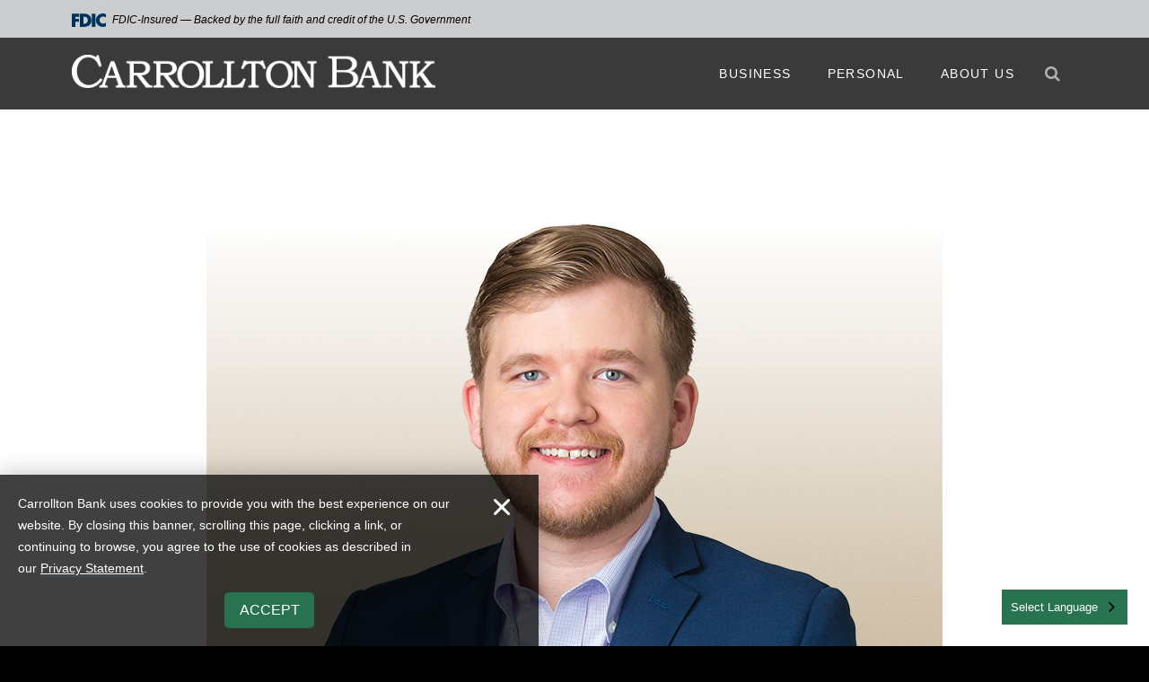

--- FILE ---
content_type: text/html; charset=utf-8
request_url: https://www.carrolltonbanking.com/team-details/Alec-Majino/Team/?ID=201
body_size: 35599
content:




<!doctype html>
<!--[if IE 9]><html class="lt-ie10" lang="en" > <![endif]-->
<html class="no-js" lang="en">

<head id="Head1">
  <!-- CSS -->
  
<link id="css_prodmain" rel="stylesheet" media="screen" href="/themes/carrollton/assets/dist/css/main.min.css?v=20261302091343"></link>



<link id="css_prodsubpage" rel="stylesheet" media="screen" href="/themes/carrollton/assets/dist/css/subpage.min.css?v=20251116121125"></link>

<link href="https://maxcdn.bootstrapcdn.com/font-awesome/4.7.0/css/font-awesome.min.css" rel="stylesheet" integrity="sha384-wvfXpqpZZVQGK6TAh5PVlGOfQNHSoD2xbE+QkPxCAFlNEevoEH3Sl0sibVcOQVnN" crossorigin="anonymous">

<link rel="preconnect" href="https://fonts.googleapis.com">
<link rel="preconnect" href="https://fonts.gstatic.com" crossorigin>
<link href="https://fonts.googleapis.com/css2?family=Red+Hat+Text:ital,wght@0,300;0,400;0,500;0,600;0,700;1,300;1,400;1,500;1,600;1,700&display=swap" rel="stylesheet">
<meta charset="utf-8" /><meta http-equiv="X-UA-Compatible" content="IE=edge" /><title>
	Employee Details
</title>
<meta name="keywords" content="" />
<meta name="description" content="With bank locations in your area, Carrollton Bank (Illinois and Missouri) for personal savings, checking and loans as well as business banking services." />

<!-- Monsido: public_urls['https://www.carrolltonbanking.com/team-details/Alec-Majino/Team/?ID=201'] -->
<meta name="id" content="1096"/>
<link rel="shortcut icon" href="/favicon.png" />
<link rel="apple-touch-icon" href="/apple-touch-icon.png" />
<link rel="msapplication-TileColor" content="#28724f" />
<link rel="msapplication-TileImage" href="/windows-tile-icon.png" />

<meta name="msvalidate.01" content="b5e6d3f09d9c4979ba8de431739ad86f" /><meta name="author" content="LRS Web Solutions" /><meta name="viewport" content="width=device-width, initial-scale=1, minimal-ui" />
<script>
        (function (i, s, o, g, r, a, m) {
            i['GoogleAnalyticsObject'] = r; i[r] = i[r] || function () {
                (i[r].q = i[r].q || []).push(arguments)
            }, i[r].l = 1 * new Date(); a = s.createElement(o),
            m = s.getElementsByTagName(o)[0]; a.async = 1; a.src = g; m.parentNode.insertBefore(a, m)
        })(window, document, 'script', '//www.google-analytics.com/analytics.js', 'ga');

        ga('create', 'UA-6137607-3', 'carrolltonbanking.com');
        ga('send', 'pageview');
</script>

<!-- Google Tag Manager -->

<script>(function(w,d,s,l,i){w[l]=w[l]||[];w[l].push({'gtm.start':
new Date().getTime(),event:'gtm.js'});var f=d.getElementsByTagName(s)[0],
j=d.createElement(s),dl=l!='dataLayer'?'&l='+l:'';j.async=true;j.src=
'//www.googletagmanager.com/gtm.js?id='+i+dl;f.parentNode.insertBefore(j,f);
})(window,document,'script','dataLayer','GTM-MRXCVNN');</script>
<!-- End Google Tag Manager -->




    <script type="text/javascript" src="https://cdn.weglot.com/weglot.min.js"></script>
    <script>
        Weglot.initialize({
            api_key: 'wg_9e8e7c04a854ee8a2426a3cd2a4d18de0'
        });
    </script>

</head>

<body id="Body1" class="subpage no-banner sticky-header team">
    <!-- Google Tag Manager (noscript) -->
<noscript><iframe src="https://www.googletagmanager.com/ns.html?id=GTM-MRXCVNN"
height="0" width="0" style="display:none;visibility:hidden"></iframe></noscript>
<!-- End Google Tag Manager (noscript) -->
<div class="overflow-wrapper">
  

<!--[if lte IE 9]>
  <div class="ie-bar">
    <p>You are using an unsupported browser. Some web functions may not work correctly. <span><a href="http://browsehappy.com/" target="_blank">Please update your browser for the best user experience</a></span></p>
  </div>
<![endif]-->
  

  <div id="skiptocontent" aria-label="Skip to Content" role="complementary"><a href="#Main">skip to main content</a></div>

  <form method="post" action="./?ID=201" id="form1" class="page">
<div class="aspNetHidden">
<input type="hidden" name="__EVENTTARGET" id="__EVENTTARGET" value="" />
<input type="hidden" name="__EVENTARGUMENT" id="__EVENTARGUMENT" value="" />
<input type="hidden" name="__LASTFOCUS" id="__LASTFOCUS" value="" />
<input type="hidden" name="__VIEWSTATE" id="__VIEWSTATE" value="/wEPDwUENTM4MQ8WAh4TVmFsaWRhdGVSZXF1ZXN0TW9kZQIBFgJmD2QWBGYPZBYQZg9kFgQCAg8WBB4EaHJlZgVAL3RoZW1lcy9jYXJyb2xsdG9uL2Fzc2V0cy9kaXN0L2Nzcy9tYWluLm1pbi5jc3M/dj0yMDI2MTMwMjA5MTM0Mx4HVmlzaWJsZWdkAgoPFgQfAQVDL3RoZW1lcy9jYXJyb2xsdG9uL2Fzc2V0cy9kaXN0L2Nzcy9zdWJwYWdlLm1pbi5jc3M/[base64]/[base64]/[base64]/dslzaBcfIqgWUFmAfBOts+MKlUSA8" />
</div>

<script type="text/javascript">
//<![CDATA[
var theForm = document.forms['form1'];
if (!theForm) {
    theForm = document.form1;
}
function __doPostBack(eventTarget, eventArgument) {
    if (!theForm.onsubmit || (theForm.onsubmit() != false)) {
        theForm.__EVENTTARGET.value = eventTarget;
        theForm.__EVENTARGUMENT.value = eventArgument;
        theForm.submit();
    }
}
//]]>
</script>


<script src="/WebResource.axd?d=DQ_ieR4I-r5pTQ8WA1xXWRL1JLA5Wfs3JWOKXviGqLJhNQ02GZ5w2vCQ_sM3dGtleSMxJ7KT07PnLuU3NHWxMh-1q5XSibqslZ0H83EN6qw1&amp;t=638957908131298670" type="text/javascript"></script>


<script src="/ScriptResource.axd?d=dJrrNAukRENV3TDO0FD7mKMcFoIGhO26vwYxicfAtG_AOfs5lHf95lUINlmtiGOXNHK97cMrwM-C6IlakEzJn8p-MB4dQfUQ0tPoUpSfA5jYZ-Ls3dW6c4Jkrytd7kaWIuobe62vzuse1WV5AGyxsYI2AxJ5FdzS_t_krGQtKZQ1&amp;t=74a40145" type="text/javascript"></script>
<script src="/ScriptResource.axd?d=iWlQaNPtqUOui_6Y8t-iPAEUoOGd1ALBcaguFe14iVU6ieE-muuTA8w05to1tRHKiE7WEs_4VDUOEX18GQId0L_izZ_pqpo9bn8DXyM-zHFOqyoi9ndaHZg1qa4LNFxmy7um5PY4xuvJ4yl6O-xxZeZ2WSWMfpwbM0l87vcjyfY3Qf4Dj3QebLv68AeMWdVx0&amp;t=74a40145" type="text/javascript"></script>
<div class="aspNetHidden">

	<input type="hidden" name="__VIEWSTATEGENERATOR" id="__VIEWSTATEGENERATOR" value="66677877" />
</div>
       <script type="text/javascript">
//<![CDATA[
Sys.WebForms.PageRequestManager._initialize('ctl00$sm1', 'form1', [], [], [], 90, 'ctl00');
//]]>
</script>

  <script src="//cdnjs.cloudflare.com/ajax/libs/modernizr/2.7.1/modernizr.min.js"></script>
  <script src="//ajax.googleapis.com/ajax/libs/jquery/1.11.0/jquery.min.js"></script>


    


<div class="header-container">
    
<script type="text/javascript" src="/themes/carrollton/views/Alerts/alerts.js" defer="defer"></script>
<link rel="stylesheet" type="text/css" href="/views/alerts/alerts.css">

  <div class="fdic-requirements">
    <div class="fdic-requirements__container">
      <a class="fdic-requirements__link" href="https://www.fdic.gov/" target="_blank">
          <?xml version="1.0" encoding="utf-8"?>
            <!-- Generator: Adobe Illustrator 28.2.0, SVG Export Plug-In . SVG Version: 6.00 Build 0)  -->
            <svg version="1.1" id="Group_179" xmlns="http://www.w3.org/2000/svg" xmlns:xlink="http://www.w3.org/1999/xlink" x="0px" y="0px"
              viewBox="0 0 40 16" style="enable-background:new 0 0 40 16;" xml:space="preserve">
            <style type="text/css">
              .st0{fill:#00335b;}
            </style>
            <g id="Group_179-2" transform="translate(0 0)">
              <path id="Path_513" class="st0" d="M40,14.9960003c-0.6738281,0.4998331-1.4667969,0.8145962-2.2999878,0.9130001
                c-0.619873,0.0922165-1.2481689,0.1143551-1.8729858,0.066c-2.6680908-0.1121702-5.1014404-1.5570679-6.4769897-3.8459997
                c-0.5420532-0.8932858-0.8889771-1.8911295-1.0180054-2.9280005c-0.1018677-0.7295561-0.1055298-1.4694638-0.0109863-2.2000003
                c0.1854248-1.5389962,0.828064-2.9870281,1.8449707-4.1570001c1.2130737-1.4189291,2.883606-2.3696654,4.7230225-2.688
                c1.694397-0.3277105,3.4480591-0.1417598,5.0360107,0.534l0.0720215,0.028v4.1209998l-0.1279907-0.0710001
                c-0.3439941-0.1900001-0.6799927-0.3940001-1.0319824-0.5679998c-0.9650879-0.5085833-2.0804443-0.6547399-3.1439819-0.4119999
                c-1.37323,0.2884619-2.4856567,1.2924244-2.9130249,2.6289999c-0.2487183,0.7177987-0.3076172,1.4877143-0.1710205,2.2350006
                c0.2903442,1.9169712,1.9302368,3.339035,3.8690186,3.3550005c0.8592529,0.03759,1.7131348-0.1528559,2.4749756-0.552
                c0.3540039-0.1820002,0.7000122-0.3870001,1.0440063-0.5819998L40,14.9960003z"/>
              <path id="Path_514" class="st0" d="M9.4110107,15.9130011V0.3010001c0.0339966,0,0.0650024,0,0.1000061,0
                c1.8000031,0,3.5999908,0,5.3999939,0c1.1272736-0.0133085,2.248291,0.1694107,3.3130035,0.54
                c2.2272339,0.756845,3.9154358,2.5961986,4.4790039,4.8799996c0.2419128,0.9465275,0.3370209,1.9245968,0.2819977,2.8999996
                c-0.0298767,0.8513861-0.1848755,1.6937418-0.4600067,2.5c-0.5634155,1.6467171-1.7687683,2.9956284-3.3419952,3.7399998
                c-0.8713379,0.4216347-1.8004761,0.7114658-2.7570038,0.8600006c-0.8450165,0.1365623-1.7000427,0.2017937-2.5559998,0.1949997
                c-1.4533386-0.0000019-2.9063263-0.0000019-4.3589935,0L9.4110107,15.9130011z M13.7640076,3.9130011v8.4179993
                c0.2920074-0.0160007,0.5789948-0.0249996,0.8639984-0.0499992c0.5901794-0.0442715,1.1703339-0.1770916,1.720993-0.3939991
                c0.8355713-0.3119278,1.5205231-0.9310799,1.9149933-1.7309999c0.2290344-0.4834776,0.3679657-1.0046711,0.4100037-1.5380001
                c0.0746307-0.6697559,0.0265198-1.3475084-0.1419983-2c-0.2609406-1.0809803-1.0272217-1.9697542-2.0579987-2.3870001
                c-0.8622742-0.330533-1.7935333-0.4401922-2.7089996-0.3190002"/>
              <path id="Path_515" class="st0" d="M8.4889994,9.9419994H4.3169999c-0.0100002,1.9890003-0.0190001,3.9729996-0.0289998,5.9640007
                h-4.289V0.302h8.8000002V3.902H4.316C4.3260002,4.711,4.335,5.5110002,4.3449998,6.3209996h4.1439996V9.9419994z"/>
              <rect id="Rectangle_711" x="23.4559994" y="0.301" class="st0" width="4.2839999" height="15.6059999"/>
            </g>
          </svg> FDIC-Insured &mdash; Backed by the full faith and credit of the U.S. Government
        </a>
    </div>
  </div>
  <div class="header">
      <div class="logo"><a href="/"><h1 class="sr-only">Carrollton Bank</h1><img class="light" src="/themes/carrollton/assets/dist/images/cb_logo.png" alt="Carrollton Bank Logo">
      <img class="dark" src="/themes/carrollton/assets/dist/images/cb_logo_dark.png" alt="Carrollton Bank"></a></div>
      <div class="navbar">
        <div class="search-container">
          <div class="search-box-container">
          <label for="search" class="sr-only">Search</label>
            <input type="text" id="search" placeholder="Search...."/>
          </div>
          <a href="#" class="search-btn"><span class="sr-only">Search</span>
            <span class="fa fa-search">&nbsp;</span>
          </a>
          <span class="fa fa-search">&nbsp;</span>
        </div>
        <ul class="ul1">
	<li id="business"  class="li1 first_child has_children"><a class="a1" tabindex='0'>Business</a><ul class="ul2 is_child ">
	<li id="our-business-bankers" class="li2 first_child is_child"><a id="mainnav-our-business-bankers" class="a2" href="/Yes/Business/Business-Bankers">Our Business Bankers</a></li>
	<li id="how-we-do-business" class="li2 has_children is_child"><a id="mainnav-how-we-do-business" class="a2" href="/business/how-we-do-business/">How We Do Business</a></li>
	<li id="business-online-banking" class="li2 is_child"><a id="mainnav-business-online-banking" class="a2" href="/business/business-online-banking/">Business Online Banking</a></li>
	<li id="business-mobile-banking" class="li2 is_child"><a id="mainnav-business-mobile-banking" class="a2" href="/business/business-mobile-banking/">Business Mobile Banking</a></li>
	<li id="our-business-capabilities" class="li2 is_child"><a id="mainnav-our-business-capabilities" class="a2" href="/business/our-business-capabilities/">Our Business Capabilities</a></li>
	<li id="ef8839db-ddec-4866-8e20-b256eb61dbe5-1" class="li2 is_child"><a id="mainnav-ef8839db-ddec-4866-8e20-b256eb61dbe5-1" class="a2" href="https://secure4.billerweb.com/car/JustPayIt/index.html?unitCode=Payments" target="_blank">Make A Loan Payment</a></li>
	<li id="e1147d3d-b08b-40e5-9eb1-d60f415d5eb1" class="li2 is_child"><a id="mainnav-e1147d3d-b08b-40e5-9eb1-d60f415d5eb1" class="a2" href="https://creditcardlearnmore.com/11t3/index?ecdma-lc=1785&ecid=OTHE_25940#business" target="_blank">Business Credit Cards</a></li>
	<li id="business-money-markets" class="li2 is_child"><a id="mainnav-business-money-markets" class="a2" href="/business/business-money-markets/">Business Money Markets</a></li>
	<li id="37a95b68-b885-4284-a117-3f956766f02d" class="li2 last_child is_child"><a id="mainnav-37a95b68-b885-4284-a117-3f956766f02d" class="a2" href="/Resources/59d641a9-074a-4fa2-87ea-bb8c8eaf1ecd/Preventing Fraud PDF for business.pdf" target="_blank">Preventing Fraud</a></li>
</ul>
</li>
	<li id="personal"  class="li1 has_children"><a class="a1" tabindex='0'>Personal</a><ul class="ul2 is_child ">
	<li id="free-checking" class="li2 first_child is_child"><a id="mainnav-free-checking" class="a2" href="/personal/free-checking/">Free Checking</a></li>
	<li id="b150a8dd-0728-44f6-bbf8-8e9866208ef0" class="li2 is_child"><a id="mainnav-b150a8dd-0728-44f6-bbf8-8e9866208ef0" class="a2" href="/Personal/find-free-atms">Free ATMs</a></li>
	<li id="3a111703-cd51-4fa0-b20c-28a7a23e2c15" class="li2 is_child"><a id="mainnav-3a111703-cd51-4fa0-b20c-28a7a23e2c15" class="a2" href="https://www.olb-ebanking.com/081906013/Enrollment/EnrollmentAdv.aspx">Enroll in Online Banking</a></li>
	<li id="mobile-banking" class="li2 is_child"><a id="mainnav-mobile-banking" class="a2" href="/personal/mobile-banking/">Mobile Banking</a></li>
	<li id="514911de-4054-448a-9f98-8df9103f69c4" class="li2 is_child"><a id="mainnav-514911de-4054-448a-9f98-8df9103f69c4" class="a2" href="https://creditcardlearnmore.com/11t3/index?ecdma-lc=1785&ecid=OTHE_25940" target="_blank">Credit Cards</a></li>
	<li id="74c4bcf0-8230-4162-98f9-5db7b3eb8627" class="li2 is_child"><a id="mainnav-74c4bcf0-8230-4162-98f9-5db7b3eb8627" class="a2" href="/home-loans">Home Loans</a></li>
	<li id="home-equity-loans" class="li2 is_child"><a id="mainnav-home-equity-loans" class="a2" href="/personal/home-equity-loans/">Home Equity Loans </a></li>
	<li id="ef8839db-ddec-4866-8e20-b256eb61dbe5" class="li2 is_child"><a id="mainnav-ef8839db-ddec-4866-8e20-b256eb61dbe5" class="a2" href="https://secure4.billerweb.com/car/JustPayIt/index.html?unitCode=Payments" target="_blank">Make A Loan Payment</a></li>
	<li id="money-markets" class="li2 is_child"><a id="mainnav-money-markets" class="a2" href="/personal/money-markets/">Money Markets</a></li>
	<li id="hsas-savings-and-cds" class="li2 is_child"><a id="mainnav-hsas-savings-and-cds" class="a2" href="/personal/hsas-savings-and-cds/">HSAs, Savings and CDs</a></li>
	<li id="financial-education" class="li2 last_child is_child"><a id="mainnav-financial-education" class="a2" href="/personal/financial-education/">Financial Education</a></li>
</ul>
</li>
	<li id="about-us"  class="li1 has_children"><a class="a1" tabindex='0'>About Us</a><ul class="ul2 is_child ">
	<li id="our-story" class="li2 first_child is_child"><a id="mainnav-our-story" class="a2" href="/about-us/our-story/">Our Story</a></li>
	<li id="our-people" class="li2 has_children is_child"><a id="mainnav-our-people" class="a2" href="/about-us/our-people/">Our People</a></li>
	<li id="locations" class="li2 has_children is_child"><a id="mainnav-locations" class="a2" href="/about-us/locations/">Our Locations</a></li>
	<li id="helpful-numbers" class="li2 is_child"><a id="mainnav-helpful-numbers" class="a2" href="/about-us/helpful-numbers/">Helpful Information</a></li>
	<li id="careers" class="li2 is_child"><a id="mainnav-careers" class="a2" href="/about-us/careers/">Careers</a></li>
	<li id="7f27ac68-d9b9-4018-9043-083225fbe8ea" class="li2 last_child is_child"><a id="mainnav-7f27ac68-d9b9-4018-9043-083225fbe8ea" class="a2" href="/Resources/ace38768-8338-4a42-bf94-184f8158debc/Q4 2024 Financial Statement.pdf" target="_blank">Financial Statement</a></li>
</ul>
</li>
</ul>






      </div>
      <div class="mobile-navigation">
        <img width="24" height="24"src="/themes/carrollton/assets/dist/images/menu-toggle.svg" alt="menu">
      </div>
  </div>

</div>

    <main class="main" id="Main">
      <div class="page-container">
        <div class="page">
          <section class="editable content">
            
            <div><span id="ctl05_lblMessage"></span>

<div id="ctl05_pnlDetail" class="employee-details">
	

    <figure class="employee-details__image">
        <img id="ctl05_imgImage" src="/Resources/676efb8a-2e85-41c2-9cc6-2bf7ddb1e11d/Alec_Mojino-820x615.jpg" />
    </figure>

    <div class="employee-details__info-container new">
        <div class="employee-details__info">
            
              <span id="ctl05_lblName"><h2>Alec Majino</h2></span>
            

            <div class="employee-details__title">
                <span id="ctl05_lblTitle">Customer Service / Treasury Management Support</span>
            </div>

            <div class="employee-details__department">
                
                <strong>at our <span class="employee-location"><a href="/locations/10/des-peres/des-peres/location-details" target="_blank">Des Peres</a></span> office</strong>
            </div>
        </div>

        <div class="employee-details__contact-info">
            <a id="ctl05_hlEmail" class="btn btn-primary email no-speedbump" href="mailto:alecmajino@carrolltonbanking.com">Email Alec</a>

            <div id="ctl05_pnlPhone">
		
                <strong>Office:</strong> <a id="ctl05_hlPhone" class="phone" href="tel:(314)%20965-4848%20">(314) 965-4848 </a>
            
	</div>

            

            <!-- <div>
                
            </div> -->
        </div>
    </div>

    <div class="employee-details__summary">
        <p><span>Alec joined Carrollton Bank in 2022. He attended the University of Central Missouri and the University of Missouri–St. Louis after graduating from St. Charles West High School. With a positive and uplifting outlook, Alec is dedicated to supporting customers.</span></p>
    </div>

    

</div>

<script>
    const checkEmployeeLocation = document.querySelector('.employee-location');

    if (checkEmployeeLocation === null) {
        document.querySelector('.employee-details__department').style.display = 'none';
    }
</script></div>
          </section>
        </div>
      </div>
    </main>

    

<div class="contact-container">
  <div class="contact-us">
  <h2>Find your Carrollton Bank</h2>
  <label for="footer_ddlLocation" class="sr-only">Location</label>
  <select name="ctl00$footer$ddlLocation" onchange="javascript:setTimeout(&#39;__doPostBack(\&#39;ctl00$footer$ddlLocation\&#39;,\&#39;\&#39;)&#39;, 0)" id="footer_ddlLocation">
	<option selected="selected" value="">Our Locations</option>
	<option value="1">Alton</option>
	<option value="3">Arnold</option>
	<option value="4">Carrollton</option>
	<option value="6">Clayton</option>
	<option value="10">Des Peres</option>
	<option value="12">Edwardsville</option>
	<option value="14">Jerseyville</option>
	<option value="16">O&#39;Fallon, IL</option>
	<option value="17">St. Charles</option>
	<option value="20">St. Louis Hills</option>
	<option value="21">Springfield</option>
	<option value="23">Headquarters</option>

</select>
        </div>
</div>
<div class="footer">
  <div class="content">
    <div class="footer-left">
      <ul>
            
            <li><a href="https://www.carrolltonbanking.com/about-us/disclosures">Disclosures</a></li>
            
        
            
            <li><a href="/privacy-statement/">Privacy Statement</a></li>
            
        
            
            <li><a href="/about-us/security">Security Statement</a></li>
            
        
            
            <li><a href="https://carrolltonbanking.sharefile.com/filedrop/dxf5ed17-3430-4334-9872-de7986cbe19a">Secure File Transfer</a></li>
            
        
            
            <li><a href="https://www.olb-ebanking.com/081906013/Enrollment/EnrollmentAdv.aspx">Enroll in Online Banking</a></li>
            
        </ul>

      <p>&copy;2026 Carrollton Bank</p>
    </div>
    <div class="members">
      <img src="/themes/carrollton/assets/dist/images/HUD.svg"  width="37" height="38" alt="Equal Housing Opportunity" />
      <!-- <img src="/themes/carrollton/assets/dist/images/FDIC.svg"  width="53" height="27" alt="Member FDIC" /> -->
    </div>
  </div>
</div>



<!-- speedbump -->
<div id="speedbump" class="reveal-modal" data-reveal>
    <h3>Third Party Site Disclaimer</h3>
    <p>You are leaving Carrollton Bank's website and will be redirected to another site. Carrollton Bank makes no endorsement or claims about the accuracy or content of the information contained in these sites. The security and privacy policies on these sites may be different than Carrollton Bank.</p>

    <a id="close-speedbump" class="btn alignleft">&laquo; Cancel</a>
    <a id="url-link" class="btn alignright">Continue &raquo;</a>

    <a  class="close-reveal-modal">&#215;</a>
</div>
<!-- /speedbump -->

<!-- speedbump -->
<div id="email_speedbump" class="reveal-modal" data-reveal>
    <h3>Warning!</h3>
    <p>Regular email is not secure. Please do not include any personal or financial information when contacting Carrollton Bank via email.</p>

    <a id="em_close-speedbump" class="btn alignleft">&laquo; Cancel</a>
    <a id="em_url-link" class="btn alignright">Continue &raquo;</a>

    <a id="em_close-reveal-modal" class="close-reveal-modal">&#215;</a>
</div>
<!-- /speedbump -->




<script type="text/javascript">
/*<![CDATA[*/
(function() {
var sz = document.createElement('script'); sz.type = 'text/javascript'; sz.async = true;
sz.src = '//siteimproveanalytics.com/js/siteanalyze_79683.js';
var s = document.getElementsByTagName('script')[0]; s.parentNode.insertBefore(sz, s);
})();
/*]]>*/
</script>

  <div id="ctl06_pnlGDPR">
	
    <div id="antilles-gdpr" data-nosnippet="" class="antilles-gdpr card cta-card card--contained drop-shadow">
        <div id="antilles-gdpr-inner" class="antilles-gdpr__inner cta-card__content">
            <p><span>Carrollton Bank uses cookies to provide you with the best experience on our website. By closing this banner, scrolling this page, clicking a link, or continuing to browse, you agree to the use of cookies as described in our&nbsp;</span><a target="_blank" href="/Privacy-Policy/Privacy-Policy/" rel="noopener">Privacy Statement</a><strong>.</strong></p>
            <div class="antilles-gdpr__buttons">
                <button type="button" title="Accept" id="antilles-gdpr-confirm-button" onclick="acceptGDPR()" class="btn btn-green">
                    Accept</button>
            </div>
            <button type="button" title="Accept" id="antilles-gdpr-confirm-x" onclick="acceptGDPR()" class="close">
              <svg xmlns="http://www.w3.org/2000/svg" viewBox="0 0 640 640"><!--!Font Awesome Free 7.1.0 by @fontawesome - https://fontawesome.com License - https://fontawesome.com/license/free Copyright 2025 Fonticons, Inc.--><path d="M183.1 137.4C170.6 124.9 150.3 124.9 137.8 137.4C125.3 149.9 125.3 170.2 137.8 182.7L275.2 320L137.9 457.4C125.4 469.9 125.4 490.2 137.9 502.7C150.4 515.2 170.7 515.2 183.2 502.7L320.5 365.3L457.9 502.6C470.4 515.1 490.7 515.1 503.2 502.6C515.7 490.1 515.7 469.8 503.2 457.3L365.8 320L503.1 182.6C515.6 170.1 515.6 149.8 503.1 137.3C490.6 124.8 470.3 124.8 457.8 137.3L320.5 274.7L183.1 137.4z" fill="#ffffff"/></svg>
            </button>
        </div>
    </div>

</div>

<script>
  window.onload = function () {    
    var div = document.getElementById('antilles-gdpr');
    if (this.getGDPRCookie() == 'accept') {      
      div.remove();
    } else {
      //div.style.display = 'block';
      div.className = div.className + ' active';

      //if (!document.__defineGetter__) {
      //  Object.defineProperty(document, 'cookie', {
      //    get: function () { return '' },
      //    set: function () { return true },
      //  });
      //} else {
      //  document.__defineGetter__("cookie", function () { return ''; });
      //  document.__defineSetter__("cookie", function () { });
      //}

    }
  }
  function acceptGDPR() {
    //alert('yeah for cookies!');
    setGDPRCookie();
    var div = document.getElementById('antilles-gdpr');
    div.remove();
  }
  function setGDPRCookie() {
    var d = new Date();
    var cname = 'gdprpolicy';
    var cvalue = 'accept';
    var exdays = 10000;
    d.setTime(d.getTime() + (exdays * 24 * 60 * 60 * 1000));
    var expires = "expires=" + d.toUTCString();
    document.cookie = cname + "=" + cvalue + ";" + expires + ";path=/";
  }
  function getGDPRCookie() {
    var cname = 'gdprpolicy';
    var name = cname + "=";
    var decodedCookie = decodeURIComponent(document.cookie);
    var ca = decodedCookie.split(';');
    for (var i = 0; i < ca.length; i++) {
      var c = ca[i];
      while (c.charAt(0) == ' ') {
        c = c.substring(1);
      }
      if (c.indexOf(name) == 0) {
        return c.substring(name.length, c.length);
      }
    }
    return "";
  }
</script>
</form>

  <!-- Vendor JS -->
  <script src="//cdnjs.cloudflare.com/ajax/libs/jquery.cycle2/20140415/jquery.cycle2.min.js"></script>
  <script src="/Themes/carrollton/assets/dist/js/main.js"></script>
  <script src="/Themes/carrollton/assets/dist/js/subpage.js"></script>

  
  </div>
</body>
</html>


--- FILE ---
content_type: text/css
request_url: https://www.carrolltonbanking.com/themes/carrollton/assets/dist/css/main.min.css?v=20261302091343
body_size: 172333
content:
/*!
* WS Starter
* Designed by LRS Web Solutions (http://lrswebsolutions.com)
* Visit http://lrswebsolutions.com
*//*!
 *  Font Awesome 4.7.0 by @davegandy - http://fontawesome.io - @fontawesome
 *  License - http://fontawesome.io/license (Font: SIL OFL 1.1, CSS: MIT License)
 */@font-face{font-family:FontAwesome;src:url("../fonts/fontawesome-webfont.eot?v=4.7.0");src:url("../fonts/fontawesome-webfont.eot?#iefix&v=4.7.0") format("embedded-opentype"),url("../fonts/fontawesome-webfont.woff2?v=4.7.0") format("woff2"),url("../fonts/fontawesome-webfont.woff?v=4.7.0") format("woff"),url("../fonts/fontawesome-webfont.ttf?v=4.7.0") format("truetype"),url("../fonts/fontawesome-webfont.svg?v=4.7.0#fontawesomeregular") format("svg");font-weight:400;font-style:normal}.fa{display:inline-block;font:normal normal normal 14px/1 FontAwesome;font:normal normal normal 0.875rem/1 FontAwesome;font-size:inherit;text-rendering:auto;-webkit-font-smoothing:antialiased;-moz-osx-font-smoothing:grayscale}.fa-lg{font-size:1.3333333333em;line-height:.75em;vertical-align:-15%}.fa-2x{font-size:2em}.fa-3x{font-size:3em}.fa-4x{font-size:4em}.fa-5x{font-size:5em}.fa-fw{width:1.2857142857em;text-align:center}.fa-ul{padding-left:0;margin-left:2.1428571429em;list-style-type:none}.fa-ul>li{position:relative}.fa-li{position:absolute;left:-2.1428571429em;width:2.1428571429em;top:.1428571429em;text-align:center}.fa-li.fa-lg{left:-1.8571428571em}.fa-rotate-90{-webkit-transform:rotate(90deg);-ms-transform:rotate(90deg);transform:rotate(90deg)}.fa-rotate-180{-webkit-transform:rotate(180deg);-ms-transform:rotate(180deg);transform:rotate(180deg)}.fa-rotate-270{-webkit-transform:rotate(270deg);-ms-transform:rotate(270deg);transform:rotate(270deg)}.fa-flip-horizontal{-webkit-transform:scale(-1,1);-ms-transform:scale(-1,1);transform:scale(-1,1)}.fa-flip-vertical{-webkit-transform:scale(1,-1);-ms-transform:scale(1,-1);transform:scale(1,-1)}:root .fa-flip-horizontal,:root .fa-flip-vertical,:root .fa-rotate-180,:root .fa-rotate-270,:root .fa-rotate-90{filter:none}.fa-stack{position:relative;display:inline-block;width:2em;height:2em;line-height:2em;vertical-align:middle}.fa-stack-1x,.fa-stack-2x{position:absolute;left:0;width:100%;text-align:center}.fa-stack-1x{line-height:inherit}.fa-stack-2x{font-size:2em}.fa-inverse{color:#fff}.fa-glass:before{content:"\f000"}.fa-music:before{content:"\f001"}.fa-search:before{content:"\f002"}.fa-envelope-o:before{content:"\f003"}.fa-heart:before{content:"\f004"}.fa-star:before{content:"\f005"}.fa-star-o:before{content:"\f006"}.fa-user:before{content:"\f007"}.fa-film:before{content:"\f008"}.fa-th-large:before{content:"\f009"}.fa-th:before{content:"\f00a"}.fa-th-list:before{content:"\f00b"}.fa-check:before{content:"\f00c"}.fa-close:before,.fa-remove:before,.fa-times:before{content:"\f00d"}.fa-search-plus:before{content:"\f00e"}.fa-search-minus:before{content:"\f010"}.fa-power-off:before{content:"\f011"}.fa-signal:before{content:"\f012"}.fa-cog:before,.fa-gear:before{content:"\f013"}.fa-trash-o:before{content:"\f014"}.fa-home:before{content:"\f015"}.fa-file-o:before{content:"\f016"}.fa-clock-o:before{content:"\f017"}.fa-road:before{content:"\f018"}.fa-download:before{content:"\f019"}.fa-arrow-circle-o-down:before{content:"\f01a"}.fa-arrow-circle-o-up:before{content:"\f01b"}.fa-inbox:before{content:"\f01c"}.fa-play-circle-o:before{content:"\f01d"}.fa-repeat:before,.fa-rotate-right:before{content:"\f01e"}.fa-refresh:before{content:"\f021"}.fa-list-alt:before{content:"\f022"}.fa-lock:before{content:"\f023"}.fa-flag:before{content:"\f024"}.fa-headphones:before{content:"\f025"}.fa-volume-off:before{content:"\f026"}.fa-volume-down:before{content:"\f027"}.fa-volume-up:before{content:"\f028"}.fa-qrcode:before{content:"\f029"}.fa-barcode:before{content:"\f02a"}.fa-tag:before{content:"\f02b"}.fa-tags:before{content:"\f02c"}.fa-book:before{content:"\f02d"}.fa-bookmark:before{content:"\f02e"}.fa-print:before{content:"\f02f"}.fa-camera:before{content:"\f030"}.fa-font:before{content:"\f031"}.fa-bold:before{content:"\f032"}.fa-italic:before{content:"\f033"}.fa-text-height:before{content:"\f034"}.fa-text-width:before{content:"\f035"}.fa-align-left:before{content:"\f036"}.fa-align-center:before{content:"\f037"}.fa-align-right:before{content:"\f038"}.fa-align-justify:before{content:"\f039"}.fa-list:before{content:"\f03a"}.fa-dedent:before,.fa-outdent:before{content:"\f03b"}.fa-indent:before{content:"\f03c"}.fa-video-camera:before{content:"\f03d"}.fa-image:before,.fa-photo:before,.fa-picture-o:before{content:"\f03e"}.fa-pencil:before{content:"\f040"}.fa-map-marker:before{content:"\f041"}.fa-adjust:before{content:"\f042"}.fa-tint:before{content:"\f043"}.fa-edit:before,.fa-pencil-square-o:before{content:"\f044"}.fa-share-square-o:before{content:"\f045"}.fa-check-square-o:before{content:"\f046"}.fa-arrows:before{content:"\f047"}.fa-step-backward:before{content:"\f048"}.fa-fast-backward:before{content:"\f049"}.fa-backward:before{content:"\f04a"}.fa-play:before{content:"\f04b"}.fa-pause:before{content:"\f04c"}.fa-stop:before{content:"\f04d"}.fa-forward:before{content:"\f04e"}.fa-fast-forward:before{content:"\f050"}.fa-step-forward:before{content:"\f051"}.fa-eject:before{content:"\f052"}.fa-chevron-left:before{content:"\f053"}.fa-chevron-right:before{content:"\f054"}.fa-plus-circle:before{content:"\f055"}.fa-minus-circle:before{content:"\f056"}.fa-times-circle:before{content:"\f057"}.fa-check-circle:before{content:"\f058"}.fa-question-circle:before{content:"\f059"}.fa-info-circle:before{content:"\f05a"}.fa-crosshairs:before{content:"\f05b"}.fa-times-circle-o:before{content:"\f05c"}.fa-check-circle-o:before{content:"\f05d"}.fa-ban:before{content:"\f05e"}.fa-arrow-left:before{content:"\f060"}.fa-arrow-right:before{content:"\f061"}.fa-arrow-up:before{content:"\f062"}.fa-arrow-down:before{content:"\f063"}.fa-mail-forward:before,.fa-share:before{content:"\f064"}.fa-expand:before{content:"\f065"}.fa-compress:before{content:"\f066"}.fa-plus:before{content:"\f067"}.fa-minus:before{content:"\f068"}.fa-asterisk:before{content:"\f069"}.fa-exclamation-circle:before{content:"\f06a"}.fa-gift:before{content:"\f06b"}.fa-leaf:before{content:"\f06c"}.fa-fire:before{content:"\f06d"}.fa-eye:before{content:"\f06e"}.fa-eye-slash:before{content:"\f070"}.fa-exclamation-triangle:before,.fa-warning:before{content:"\f071"}.fa-plane:before{content:"\f072"}.fa-calendar:before{content:"\f073"}.fa-random:before{content:"\f074"}.fa-comment:before{content:"\f075"}.fa-magnet:before{content:"\f076"}.fa-chevron-up:before{content:"\f077"}.fa-chevron-down:before{content:"\f078"}.fa-retweet:before{content:"\f079"}.fa-shopping-cart:before{content:"\f07a"}.fa-folder:before{content:"\f07b"}.fa-folder-open:before{content:"\f07c"}.fa-arrows-v:before{content:"\f07d"}.fa-arrows-h:before{content:"\f07e"}.fa-bar-chart-o:before,.fa-bar-chart:before{content:"\f080"}.fa-twitter-square:before{content:"\f081"}.fa-facebook-square:before{content:"\f082"}.fa-camera-retro:before{content:"\f083"}.fa-key:before{content:"\f084"}.fa-cogs:before,.fa-gears:before{content:"\f085"}.fa-comments:before{content:"\f086"}.fa-thumbs-o-up:before{content:"\f087"}.fa-thumbs-o-down:before{content:"\f088"}.fa-star-half:before{content:"\f089"}.fa-heart-o:before{content:"\f08a"}.fa-sign-out:before{content:"\f08b"}.fa-linkedin-square:before{content:"\f08c"}.fa-thumb-tack:before{content:"\f08d"}.fa-external-link:before{content:"\f08e"}.fa-sign-in:before{content:"\f090"}.fa-trophy:before{content:"\f091"}.fa-github-square:before{content:"\f092"}.fa-upload:before{content:"\f093"}.fa-lemon-o:before{content:"\f094"}.fa-phone:before{content:"\f095"}.fa-square-o:before{content:"\f096"}.fa-bookmark-o:before{content:"\f097"}.fa-phone-square:before{content:"\f098"}.fa-twitter:before{content:"\f099"}.fa-facebook-f:before,.fa-facebook:before{content:"\f09a"}.fa-github:before{content:"\f09b"}.fa-unlock:before{content:"\f09c"}.fa-credit-card:before{content:"\f09d"}.fa-feed:before,.fa-rss:before{content:"\f09e"}.fa-hdd-o:before{content:"\f0a0"}.fa-bullhorn:before{content:"\f0a1"}.fa-bell:before{content:"\f0f3"}.fa-certificate:before{content:"\f0a3"}.fa-hand-o-right:before{content:"\f0a4"}.fa-hand-o-left:before{content:"\f0a5"}.fa-hand-o-up:before{content:"\f0a6"}.fa-hand-o-down:before{content:"\f0a7"}.fa-arrow-circle-left:before{content:"\f0a8"}.fa-arrow-circle-right:before{content:"\f0a9"}.fa-arrow-circle-up:before{content:"\f0aa"}.fa-arrow-circle-down:before{content:"\f0ab"}.fa-globe:before{content:"\f0ac"}.fa-wrench:before{content:"\f0ad"}.fa-tasks:before{content:"\f0ae"}.fa-filter:before{content:"\f0b0"}.fa-briefcase:before{content:"\f0b1"}.fa-arrows-alt:before{content:"\f0b2"}.fa-group:before,.fa-users:before{content:"\f0c0"}.fa-chain:before,.fa-link:before{content:"\f0c1"}.fa-cloud:before{content:"\f0c2"}.fa-flask:before{content:"\f0c3"}.fa-cut:before,.fa-scissors:before{content:"\f0c4"}.fa-copy:before,.fa-files-o:before{content:"\f0c5"}.fa-paperclip:before{content:"\f0c6"}.fa-floppy-o:before,.fa-save:before{content:"\f0c7"}.fa-square:before{content:"\f0c8"}.fa-bars:before,.fa-navicon:before,.fa-reorder:before{content:"\f0c9"}.fa-list-ul:before{content:"\f0ca"}.fa-list-ol:before{content:"\f0cb"}.fa-strikethrough:before{content:"\f0cc"}.fa-underline:before{content:"\f0cd"}.fa-table:before{content:"\f0ce"}.fa-magic:before{content:"\f0d0"}.fa-truck:before{content:"\f0d1"}.fa-pinterest:before{content:"\f0d2"}.fa-pinterest-square:before{content:"\f0d3"}.fa-google-plus-square:before{content:"\f0d4"}.fa-google-plus:before{content:"\f0d5"}.fa-money:before{content:"\f0d6"}.fa-caret-down:before{content:"\f0d7"}.fa-caret-up:before{content:"\f0d8"}.fa-caret-left:before{content:"\f0d9"}.fa-caret-right:before{content:"\f0da"}.fa-columns:before{content:"\f0db"}.fa-sort:before,.fa-unsorted:before{content:"\f0dc"}.fa-sort-desc:before,.fa-sort-down:before{content:"\f0dd"}.fa-sort-asc:before,.fa-sort-up:before{content:"\f0de"}.fa-envelope:before{content:"\f0e0"}.fa-linkedin:before{content:"\f0e1"}.fa-rotate-left:before,.fa-undo:before{content:"\f0e2"}.fa-gavel:before,.fa-legal:before{content:"\f0e3"}.fa-dashboard:before,.fa-tachometer:before{content:"\f0e4"}.fa-comment-o:before{content:"\f0e5"}.fa-comments-o:before{content:"\f0e6"}.fa-bolt:before,.fa-flash:before{content:"\f0e7"}.fa-sitemap:before{content:"\f0e8"}.fa-umbrella:before{content:"\f0e9"}.fa-clipboard:before,.fa-paste:before{content:"\f0ea"}.fa-lightbulb-o:before{content:"\f0eb"}.fa-exchange:before{content:"\f0ec"}.fa-cloud-download:before{content:"\f0ed"}.fa-cloud-upload:before{content:"\f0ee"}.fa-user-md:before{content:"\f0f0"}.fa-stethoscope:before{content:"\f0f1"}.fa-suitcase:before{content:"\f0f2"}.fa-bell-o:before{content:"\f0a2"}.fa-coffee:before{content:"\f0f4"}.fa-cutlery:before{content:"\f0f5"}.fa-file-text-o:before{content:"\f0f6"}.fa-building-o:before{content:"\f0f7"}.fa-hospital-o:before{content:"\f0f8"}.fa-ambulance:before{content:"\f0f9"}.fa-medkit:before{content:"\f0fa"}.fa-fighter-jet:before{content:"\f0fb"}.fa-beer:before{content:"\f0fc"}.fa-h-square:before{content:"\f0fd"}.fa-plus-square:before{content:"\f0fe"}.fa-angle-double-left:before{content:"\f100"}.fa-angle-double-right:before{content:"\f101"}.fa-angle-double-up:before{content:"\f102"}.fa-angle-double-down:before{content:"\f103"}.fa-angle-left:before{content:"\f104"}.fa-angle-right:before{content:"\f105"}.fa-angle-up:before{content:"\f106"}.fa-angle-down:before{content:"\f107"}.fa-desktop:before{content:"\f108"}.fa-laptop:before{content:"\f109"}.fa-tablet:before{content:"\f10a"}.fa-mobile-phone:before,.fa-mobile:before{content:"\f10b"}.fa-circle-o:before{content:"\f10c"}.fa-quote-left:before{content:"\f10d"}.fa-quote-right:before{content:"\f10e"}.fa-spinner:before{content:"\f110"}.fa-circle:before{content:"\f111"}.fa-mail-reply:before,.fa-reply:before{content:"\f112"}.fa-github-alt:before{content:"\f113"}.fa-folder-o:before{content:"\f114"}.fa-folder-open-o:before{content:"\f115"}.fa-smile-o:before{content:"\f118"}.fa-frown-o:before{content:"\f119"}.fa-meh-o:before{content:"\f11a"}.fa-gamepad:before{content:"\f11b"}.fa-keyboard-o:before{content:"\f11c"}.fa-flag-o:before{content:"\f11d"}.fa-flag-checkered:before{content:"\f11e"}.fa-terminal:before{content:"\f120"}.fa-code:before{content:"\f121"}.fa-mail-reply-all:before,.fa-reply-all:before{content:"\f122"}.fa-star-half-empty:before,.fa-star-half-full:before,.fa-star-half-o:before{content:"\f123"}.fa-location-arrow:before{content:"\f124"}.fa-crop:before{content:"\f125"}.fa-code-fork:before{content:"\f126"}.fa-chain-broken:before,.fa-unlink:before{content:"\f127"}.fa-question:before{content:"\f128"}.fa-info:before{content:"\f129"}.fa-exclamation:before{content:"\f12a"}.fa-superscript:before{content:"\f12b"}.fa-subscript:before{content:"\f12c"}.fa-eraser:before{content:"\f12d"}.fa-puzzle-piece:before{content:"\f12e"}.fa-microphone:before{content:"\f130"}.fa-microphone-slash:before{content:"\f131"}.fa-shield:before{content:"\f132"}.fa-calendar-o:before{content:"\f133"}.fa-fire-extinguisher:before{content:"\f134"}.fa-rocket:before{content:"\f135"}.fa-maxcdn:before{content:"\f136"}.fa-chevron-circle-left:before{content:"\f137"}.fa-chevron-circle-right:before{content:"\f138"}.fa-chevron-circle-up:before{content:"\f139"}.fa-chevron-circle-down:before{content:"\f13a"}.fa-html5:before{content:"\f13b"}.fa-css3:before{content:"\f13c"}.fa-anchor:before{content:"\f13d"}.fa-unlock-alt:before{content:"\f13e"}.fa-bullseye:before{content:"\f140"}.fa-ellipsis-h:before{content:"\f141"}.fa-ellipsis-v:before{content:"\f142"}.fa-rss-square:before{content:"\f143"}.fa-play-circle:before{content:"\f144"}.fa-ticket:before{content:"\f145"}.fa-minus-square:before{content:"\f146"}.fa-minus-square-o:before{content:"\f147"}.fa-level-up:before{content:"\f148"}.fa-level-down:before{content:"\f149"}.fa-check-square:before{content:"\f14a"}.fa-pencil-square:before{content:"\f14b"}.fa-external-link-square:before{content:"\f14c"}.fa-share-square:before{content:"\f14d"}.fa-compass:before{content:"\f14e"}.fa-caret-square-o-down:before,.fa-toggle-down:before{content:"\f150"}.fa-caret-square-o-up:before,.fa-toggle-up:before{content:"\f151"}.fa-caret-square-o-right:before,.fa-toggle-right:before{content:"\f152"}.fa-eur:before,.fa-euro:before{content:"\f153"}.fa-gbp:before{content:"\f154"}.fa-dollar:before,.fa-usd:before{content:"\f155"}.fa-inr:before,.fa-rupee:before{content:"\f156"}.fa-cny:before,.fa-jpy:before,.fa-rmb:before,.fa-yen:before{content:"\f157"}.fa-rouble:before,.fa-rub:before,.fa-ruble:before{content:"\f158"}.fa-krw:before,.fa-won:before{content:"\f159"}.fa-bitcoin:before,.fa-btc:before{content:"\f15a"}.fa-file:before{content:"\f15b"}.fa-file-text:before{content:"\f15c"}.fa-sort-alpha-asc:before{content:"\f15d"}.fa-sort-alpha-desc:before{content:"\f15e"}.fa-sort-amount-asc:before{content:"\f160"}.fa-sort-amount-desc:before{content:"\f161"}.fa-sort-numeric-asc:before{content:"\f162"}.fa-sort-numeric-desc:before{content:"\f163"}.fa-thumbs-up:before{content:"\f164"}.fa-thumbs-down:before{content:"\f165"}.fa-youtube-square:before{content:"\f166"}.fa-youtube:before{content:"\f167"}.fa-xing:before{content:"\f168"}.fa-xing-square:before{content:"\f169"}.fa-youtube-play:before{content:"\f16a"}.fa-dropbox:before{content:"\f16b"}.fa-stack-overflow:before{content:"\f16c"}.fa-instagram:before{content:"\f16d"}.fa-flickr:before{content:"\f16e"}.fa-adn:before{content:"\f170"}.fa-bitbucket:before{content:"\f171"}.fa-bitbucket-square:before{content:"\f172"}.fa-tumblr:before{content:"\f173"}.fa-tumblr-square:before{content:"\f174"}.fa-long-arrow-down:before{content:"\f175"}.fa-long-arrow-up:before{content:"\f176"}.fa-long-arrow-left:before{content:"\f177"}.fa-long-arrow-right:before{content:"\f178"}.fa-apple:before{content:"\f179"}.fa-windows:before{content:"\f17a"}.fa-android:before{content:"\f17b"}.fa-linux:before{content:"\f17c"}.fa-dribbble:before{content:"\f17d"}.fa-skype:before{content:"\f17e"}.fa-foursquare:before{content:"\f180"}.fa-trello:before{content:"\f181"}.fa-female:before{content:"\f182"}.fa-male:before{content:"\f183"}.fa-gittip:before,.fa-gratipay:before{content:"\f184"}.fa-sun-o:before{content:"\f185"}.fa-moon-o:before{content:"\f186"}.fa-archive:before{content:"\f187"}.fa-bug:before{content:"\f188"}.fa-vk:before{content:"\f189"}.fa-weibo:before{content:"\f18a"}.fa-renren:before{content:"\f18b"}.fa-pagelines:before{content:"\f18c"}.fa-stack-exchange:before{content:"\f18d"}.fa-arrow-circle-o-right:before{content:"\f18e"}.fa-arrow-circle-o-left:before{content:"\f190"}.fa-caret-square-o-left:before,.fa-toggle-left:before{content:"\f191"}.fa-dot-circle-o:before{content:"\f192"}.fa-wheelchair:before{content:"\f193"}.fa-vimeo-square:before{content:"\f194"}.fa-try:before,.fa-turkish-lira:before{content:"\f195"}.fa-plus-square-o:before{content:"\f196"}.fa-space-shuttle:before{content:"\f197"}.fa-slack:before{content:"\f198"}.fa-envelope-square:before{content:"\f199"}.fa-wordpress:before{content:"\f19a"}.fa-openid:before{content:"\f19b"}.fa-bank:before,.fa-institution:before,.fa-university:before{content:"\f19c"}.fa-graduation-cap:before,.fa-mortar-board:before{content:"\f19d"}.fa-yahoo:before{content:"\f19e"}.fa-google:before{content:"\f1a0"}.fa-reddit:before{content:"\f1a1"}.fa-reddit-square:before{content:"\f1a2"}.fa-stumbleupon-circle:before{content:"\f1a3"}.fa-stumbleupon:before{content:"\f1a4"}.fa-delicious:before{content:"\f1a5"}.fa-digg:before{content:"\f1a6"}.fa-pied-piper-pp:before{content:"\f1a7"}.fa-pied-piper-alt:before{content:"\f1a8"}.fa-drupal:before{content:"\f1a9"}.fa-joomla:before{content:"\f1aa"}.fa-language:before{content:"\f1ab"}.fa-fax:before{content:"\f1ac"}.fa-building:before{content:"\f1ad"}.fa-child:before{content:"\f1ae"}.fa-paw:before{content:"\f1b0"}.fa-spoon:before{content:"\f1b1"}.fa-cube:before{content:"\f1b2"}.fa-cubes:before{content:"\f1b3"}.fa-behance:before{content:"\f1b4"}.fa-behance-square:before{content:"\f1b5"}.fa-steam:before{content:"\f1b6"}.fa-steam-square:before{content:"\f1b7"}.fa-recycle:before{content:"\f1b8"}.fa-automobile:before,.fa-car:before{content:"\f1b9"}.fa-cab:before,.fa-taxi:before{content:"\f1ba"}.fa-tree:before{content:"\f1bb"}.fa-spotify:before{content:"\f1bc"}.fa-deviantart:before{content:"\f1bd"}.fa-soundcloud:before{content:"\f1be"}.fa-database:before{content:"\f1c0"}.fa-file-pdf-o:before{content:"\f1c1"}.fa-file-word-o:before{content:"\f1c2"}.fa-file-excel-o:before{content:"\f1c3"}.fa-file-powerpoint-o:before{content:"\f1c4"}.fa-file-image-o:before,.fa-file-photo-o:before,.fa-file-picture-o:before{content:"\f1c5"}.fa-file-archive-o:before,.fa-file-zip-o:before{content:"\f1c6"}.fa-file-audio-o:before,.fa-file-sound-o:before{content:"\f1c7"}.fa-file-movie-o:before,.fa-file-video-o:before{content:"\f1c8"}.fa-file-code-o:before{content:"\f1c9"}.fa-vine:before{content:"\f1ca"}.fa-codepen:before{content:"\f1cb"}.fa-jsfiddle:before{content:"\f1cc"}.fa-life-bouy:before,.fa-life-buoy:before,.fa-life-ring:before,.fa-life-saver:before,.fa-support:before{content:"\f1cd"}.fa-circle-o-notch:before{content:"\f1ce"}.fa-ra:before,.fa-rebel:before,.fa-resistance:before{content:"\f1d0"}.fa-empire:before,.fa-ge:before{content:"\f1d1"}.fa-git-square:before{content:"\f1d2"}.fa-git:before{content:"\f1d3"}.fa-hacker-news:before,.fa-y-combinator-square:before,.fa-yc-square:before{content:"\f1d4"}.fa-tencent-weibo:before{content:"\f1d5"}.fa-qq:before{content:"\f1d6"}.fa-wechat:before,.fa-weixin:before{content:"\f1d7"}.fa-paper-plane:before,.fa-send:before{content:"\f1d8"}.fa-paper-plane-o:before,.fa-send-o:before{content:"\f1d9"}.fa-history:before{content:"\f1da"}.fa-circle-thin:before{content:"\f1db"}.fa-header:before{content:"\f1dc"}.fa-paragraph:before{content:"\f1dd"}.fa-sliders:before{content:"\f1de"}.fa-share-alt:before{content:"\f1e0"}.fa-share-alt-square:before{content:"\f1e1"}.fa-bomb:before{content:"\f1e2"}.fa-futbol-o:before,.fa-soccer-ball-o:before{content:"\f1e3"}.fa-tty:before{content:"\f1e4"}.fa-binoculars:before{content:"\f1e5"}.fa-plug:before{content:"\f1e6"}.fa-slideshare:before{content:"\f1e7"}.fa-twitch:before{content:"\f1e8"}.fa-yelp:before{content:"\f1e9"}.fa-newspaper-o:before{content:"\f1ea"}.fa-wifi:before{content:"\f1eb"}.fa-calculator:before{content:"\f1ec"}.fa-paypal:before{content:"\f1ed"}.fa-google-wallet:before{content:"\f1ee"}.fa-cc-visa:before{content:"\f1f0"}.fa-cc-mastercard:before{content:"\f1f1"}.fa-cc-discover:before{content:"\f1f2"}.fa-cc-amex:before{content:"\f1f3"}.fa-cc-paypal:before{content:"\f1f4"}.fa-cc-stripe:before{content:"\f1f5"}.fa-bell-slash:before{content:"\f1f6"}.fa-bell-slash-o:before{content:"\f1f7"}.fa-trash:before{content:"\f1f8"}.fa-copyright:before{content:"\f1f9"}.fa-at:before{content:"\f1fa"}.fa-eyedropper:before{content:"\f1fb"}.fa-paint-brush:before{content:"\f1fc"}.fa-birthday-cake:before{content:"\f1fd"}.fa-area-chart:before{content:"\f1fe"}.fa-pie-chart:before{content:"\f200"}.fa-line-chart:before{content:"\f201"}.fa-lastfm:before{content:"\f202"}.fa-lastfm-square:before{content:"\f203"}.fa-toggle-off:before{content:"\f204"}.fa-toggle-on:before{content:"\f205"}.fa-bicycle:before{content:"\f206"}.fa-bus:before{content:"\f207"}.fa-ioxhost:before{content:"\f208"}.fa-angellist:before{content:"\f209"}.fa-cc:before{content:"\f20a"}.fa-ils:before,.fa-shekel:before,.fa-sheqel:before{content:"\f20b"}.fa-meanpath:before{content:"\f20c"}.fa-buysellads:before{content:"\f20d"}.fa-connectdevelop:before{content:"\f20e"}.fa-dashcube:before{content:"\f210"}.fa-forumbee:before{content:"\f211"}.fa-leanpub:before{content:"\f212"}.fa-sellsy:before{content:"\f213"}.fa-shirtsinbulk:before{content:"\f214"}.fa-simplybuilt:before{content:"\f215"}.fa-skyatlas:before{content:"\f216"}.fa-cart-plus:before{content:"\f217"}.fa-cart-arrow-down:before{content:"\f218"}.fa-diamond:before{content:"\f219"}.fa-ship:before{content:"\f21a"}.fa-user-secret:before{content:"\f21b"}.fa-motorcycle:before{content:"\f21c"}.fa-street-view:before{content:"\f21d"}.fa-heartbeat:before{content:"\f21e"}.fa-venus:before{content:"\f221"}.fa-mars:before{content:"\f222"}.fa-mercury:before{content:"\f223"}.fa-intersex:before,.fa-transgender:before{content:"\f224"}.fa-transgender-alt:before{content:"\f225"}.fa-venus-double:before{content:"\f226"}.fa-mars-double:before{content:"\f227"}.fa-venus-mars:before{content:"\f228"}.fa-mars-stroke:before{content:"\f229"}.fa-mars-stroke-v:before{content:"\f22a"}.fa-mars-stroke-h:before{content:"\f22b"}.fa-neuter:before{content:"\f22c"}.fa-genderless:before{content:"\f22d"}.fa-facebook-official:before{content:"\f230"}.fa-pinterest-p:before{content:"\f231"}.fa-whatsapp:before{content:"\f232"}.fa-server:before{content:"\f233"}.fa-user-plus:before{content:"\f234"}.fa-user-times:before{content:"\f235"}.fa-bed:before,.fa-hotel:before{content:"\f236"}.fa-viacoin:before{content:"\f237"}.fa-train:before{content:"\f238"}.fa-subway:before{content:"\f239"}.fa-medium:before{content:"\f23a"}.fa-y-combinator:before,.fa-yc:before{content:"\f23b"}.fa-optin-monster:before{content:"\f23c"}.fa-opencart:before{content:"\f23d"}.fa-expeditedssl:before{content:"\f23e"}.fa-battery-4:before,.fa-battery-full:before,.fa-battery:before{content:"\f240"}.fa-battery-3:before,.fa-battery-three-quarters:before{content:"\f241"}.fa-battery-2:before,.fa-battery-half:before{content:"\f242"}.fa-battery-1:before,.fa-battery-quarter:before{content:"\f243"}.fa-battery-0:before,.fa-battery-empty:before{content:"\f244"}.fa-mouse-pointer:before{content:"\f245"}.fa-i-cursor:before{content:"\f246"}.fa-object-group:before{content:"\f247"}.fa-object-ungroup:before{content:"\f248"}.fa-sticky-note:before{content:"\f249"}.fa-sticky-note-o:before{content:"\f24a"}.fa-cc-jcb:before{content:"\f24b"}.fa-cc-diners-club:before{content:"\f24c"}.fa-clone:before{content:"\f24d"}.fa-balance-scale:before{content:"\f24e"}.fa-hourglass-o:before{content:"\f250"}.fa-hourglass-1:before,.fa-hourglass-start:before{content:"\f251"}.fa-hourglass-2:before,.fa-hourglass-half:before{content:"\f252"}.fa-hourglass-3:before,.fa-hourglass-end:before{content:"\f253"}.fa-hourglass:before{content:"\f254"}.fa-hand-grab-o:before,.fa-hand-rock-o:before{content:"\f255"}.fa-hand-paper-o:before,.fa-hand-stop-o:before{content:"\f256"}.fa-hand-scissors-o:before{content:"\f257"}.fa-hand-lizard-o:before{content:"\f258"}.fa-hand-spock-o:before{content:"\f259"}.fa-hand-pointer-o:before{content:"\f25a"}.fa-hand-peace-o:before{content:"\f25b"}.fa-trademark:before{content:"\f25c"}.fa-registered:before{content:"\f25d"}.fa-creative-commons:before{content:"\f25e"}.fa-gg:before{content:"\f260"}.fa-gg-circle:before{content:"\f261"}.fa-tripadvisor:before{content:"\f262"}.fa-odnoklassniki:before{content:"\f263"}.fa-odnoklassniki-square:before{content:"\f264"}.fa-get-pocket:before{content:"\f265"}.fa-wikipedia-w:before{content:"\f266"}.fa-safari:before{content:"\f267"}.fa-chrome:before{content:"\f268"}.fa-firefox:before{content:"\f269"}.fa-opera:before{content:"\f26a"}.fa-internet-explorer:before{content:"\f26b"}.fa-television:before,.fa-tv:before{content:"\f26c"}.fa-contao:before{content:"\f26d"}.fa-500px:before{content:"\f26e"}.fa-amazon:before{content:"\f270"}.fa-calendar-plus-o:before{content:"\f271"}.fa-calendar-minus-o:before{content:"\f272"}.fa-calendar-times-o:before{content:"\f273"}.fa-calendar-check-o:before{content:"\f274"}.fa-industry:before{content:"\f275"}.fa-map-pin:before{content:"\f276"}.fa-map-signs:before{content:"\f277"}.fa-map-o:before{content:"\f278"}.fa-map:before{content:"\f279"}.fa-commenting:before{content:"\f27a"}.fa-commenting-o:before{content:"\f27b"}.fa-houzz:before{content:"\f27c"}.fa-vimeo:before{content:"\f27d"}.fa-black-tie:before{content:"\f27e"}.fa-fonticons:before{content:"\f280"}.fa-reddit-alien:before{content:"\f281"}.fa-edge:before{content:"\f282"}.fa-credit-card-alt:before{content:"\f283"}.fa-codiepie:before{content:"\f284"}.fa-modx:before{content:"\f285"}.fa-fort-awesome:before{content:"\f286"}.fa-usb:before{content:"\f287"}.fa-product-hunt:before{content:"\f288"}.fa-mixcloud:before{content:"\f289"}.fa-scribd:before{content:"\f28a"}.fa-pause-circle:before{content:"\f28b"}.fa-pause-circle-o:before{content:"\f28c"}.fa-stop-circle:before{content:"\f28d"}.fa-stop-circle-o:before{content:"\f28e"}.fa-shopping-bag:before{content:"\f290"}.fa-shopping-basket:before{content:"\f291"}.fa-hashtag:before{content:"\f292"}.fa-bluetooth:before{content:"\f293"}.fa-bluetooth-b:before{content:"\f294"}.fa-percent:before{content:"\f295"}.fa-gitlab:before{content:"\f296"}.fa-wpbeginner:before{content:"\f297"}.fa-wpforms:before{content:"\f298"}.fa-envira:before{content:"\f299"}.fa-universal-access:before{content:"\f29a"}.fa-wheelchair-alt:before{content:"\f29b"}.fa-question-circle-o:before{content:"\f29c"}.fa-blind:before{content:"\f29d"}.fa-audio-description:before{content:"\f29e"}.fa-volume-control-phone:before{content:"\f2a0"}.fa-braille:before{content:"\f2a1"}.fa-assistive-listening-systems:before{content:"\f2a2"}.fa-american-sign-language-interpreting:before,.fa-asl-interpreting:before{content:"\f2a3"}.fa-deaf:before,.fa-deafness:before,.fa-hard-of-hearing:before{content:"\f2a4"}.fa-glide:before{content:"\f2a5"}.fa-glide-g:before{content:"\f2a6"}.fa-sign-language:before,.fa-signing:before{content:"\f2a7"}.fa-low-vision:before{content:"\f2a8"}.fa-viadeo:before{content:"\f2a9"}.fa-viadeo-square:before{content:"\f2aa"}.fa-snapchat:before{content:"\f2ab"}.fa-snapchat-ghost:before{content:"\f2ac"}.fa-snapchat-square:before{content:"\f2ad"}.fa-pied-piper:before{content:"\f2ae"}.fa-first-order:before{content:"\f2b0"}.fa-yoast:before{content:"\f2b1"}.fa-themeisle:before{content:"\f2b2"}.fa-google-plus-circle:before,.fa-google-plus-official:before{content:"\f2b3"}.fa-fa:before,.fa-font-awesome:before{content:"\f2b4"}.fa-handshake-o:before{content:"\f2b5"}.fa-envelope-open:before{content:"\f2b6"}.fa-envelope-open-o:before{content:"\f2b7"}.fa-linode:before{content:"\f2b8"}.fa-address-book:before{content:"\f2b9"}.fa-address-book-o:before{content:"\f2ba"}.fa-address-card:before,.fa-vcard:before{content:"\f2bb"}.fa-address-card-o:before,.fa-vcard-o:before{content:"\f2bc"}.fa-user-circle:before{content:"\f2bd"}.fa-user-circle-o:before{content:"\f2be"}.fa-user-o:before{content:"\f2c0"}.fa-id-badge:before{content:"\f2c1"}.fa-drivers-license:before,.fa-id-card:before{content:"\f2c2"}.fa-drivers-license-o:before,.fa-id-card-o:before{content:"\f2c3"}.fa-quora:before{content:"\f2c4"}.fa-free-code-camp:before{content:"\f2c5"}.fa-telegram:before{content:"\f2c6"}.fa-thermometer-4:before,.fa-thermometer-full:before,.fa-thermometer:before{content:"\f2c7"}.fa-thermometer-3:before,.fa-thermometer-three-quarters:before{content:"\f2c8"}.fa-thermometer-2:before,.fa-thermometer-half:before{content:"\f2c9"}.fa-thermometer-1:before,.fa-thermometer-quarter:before{content:"\f2ca"}.fa-thermometer-0:before,.fa-thermometer-empty:before{content:"\f2cb"}.fa-shower:before{content:"\f2cc"}.fa-bath:before,.fa-bathtub:before,.fa-s15:before{content:"\f2cd"}.fa-podcast:before{content:"\f2ce"}.fa-window-maximize:before{content:"\f2d0"}.fa-window-minimize:before{content:"\f2d1"}.fa-window-restore:before{content:"\f2d2"}.fa-times-rectangle:before,.fa-window-close:before{content:"\f2d3"}.fa-times-rectangle-o:before,.fa-window-close-o:before{content:"\f2d4"}.fa-bandcamp:before{content:"\f2d5"}.fa-grav:before{content:"\f2d6"}.fa-etsy:before{content:"\f2d7"}.fa-imdb:before{content:"\f2d8"}.fa-ravelry:before{content:"\f2d9"}.fa-eercast:before{content:"\f2da"}.fa-microchip:before{content:"\f2db"}.fa-snowflake-o:before{content:"\f2dc"}.fa-superpowers:before{content:"\f2dd"}.fa-wpexplorer:before{content:"\f2de"}.fa-meetup:before{content:"\f2e0"}.sr-only{position:absolute;width:1px;width:.0625rem;height:1px;height:.0625rem;padding:0;margin:-1px;margin:-.0625rem;overflow:hidden;clip:rect(0,0,0,0);border:0}.sr-only-focusable:active,.sr-only-focusable:focus{position:static;width:auto;height:auto;margin:0;overflow:visible;clip:auto}.element-invisible{position:absolute!important;width:1px;width:.0625rem;height:1px;height:.0625rem;overflow:hidden;clip:rect(1px 1px 1px 1px);clip:rect(.0625rem .0625rem .0625rem .0625rem);clip:rect(1px,1px,1px,1px);clip:rect(.0625rem,.0625rem,.0625rem,.0625rem)}.hide{display:none}.invisible{visibility:hidden}.clear{display:block;clear:both}.clear-after:after{display:table;clear:both;content:""}#skiptocontent a{position:absolute;top:-42px;top:-2.625rem;left:0;z-index:100;padding:6px;padding:.375rem;border-right:1px solid #fff;border-right:.0625rem solid #fff;border-bottom:1px solid #fff;border-bottom:.0625rem solid #fff;border-bottom-right-radius:8px;border-bottom-right-radius:.5rem;background:#287250;color:#fff;transition:top 1s ease-out,background 1s linear;z-index:999}#skiptocontent a:focus{top:0}.float-center{display:block;margin-right:auto;margin-left:auto}.float-left{float:left}.float-right{float:right}.align-left,.text-left{text-align:left}.align-right,.text-right{text-align:right}.align-center,.text-center{text-align:center}.align-justify,.text-justify{text-align:justify}/*! normalize.css v5.0.0 | MIT License | github.com/necolas/normalize.css */html{font-family:sans-serif;line-height:1.15;-ms-text-size-adjust:100%;-webkit-text-size-adjust:100%}body{margin:0}article,aside,footer,header,nav,section{display:block}h1{font-size:2em;margin:.67em 0}figcaption,figure,main{display:block}figure{margin:1em 40px;margin:1em 2.5rem}hr{box-sizing:content-box;height:0;overflow:visible}pre{font-family:monospace,monospace;font-size:1em}a{background-color:transparent;-webkit-text-decoration-skip:objects}a:active,a:hover{outline-width:0}abbr[title]{border-bottom:none;text-decoration:underline;-webkit-text-decoration:underline dotted;text-decoration:underline dotted}b,strong{font-weight:inherit}b,strong{font-weight:bolder}code,kbd,samp{font-family:monospace,monospace;font-size:1em}dfn{font-style:italic}mark{background-color:#ff0;color:#000}small{font-size:80%}sub,sup{font-size:75%;line-height:0;position:relative;vertical-align:baseline}sub{bottom:-.25em}sup{top:-.5em}audio,video{display:inline-block}audio:not([controls]){display:none;height:0}img{border-style:none}svg:not(:root){overflow:hidden}button,input,optgroup,select,textarea{font-family:sans-serif;font-size:100%;line-height:1.15;margin:0}button,input{overflow:visible}button,select{text-transform:none}[type=reset],[type=submit],button,html [type=button]{-webkit-appearance:button}[type=button]::-moz-focus-inner,[type=reset]::-moz-focus-inner,[type=submit]::-moz-focus-inner,button::-moz-focus-inner{border-style:none;padding:0}[type=button]:-moz-focusring,[type=reset]:-moz-focusring,[type=submit]:-moz-focusring,button:-moz-focusring{outline:1px dotted ButtonText;outline:.0625rem dotted ButtonText}fieldset{border:1px solid silver;border:.0625rem solid silver;margin:0 2px;margin:0 .125rem;padding:.35em .625em .75em}legend{box-sizing:border-box;color:inherit;display:table;max-width:100%;padding:0;white-space:normal}progress{display:inline-block;vertical-align:baseline}textarea{overflow:auto}[type=checkbox],[type=radio]{box-sizing:border-box;padding:0}[type=number]::-webkit-inner-spin-button,[type=number]::-webkit-outer-spin-button{height:auto}[type=search]{-webkit-appearance:textfield;outline-offset:-2px;outline-offset:-0.125rem}[type=search]::-webkit-search-cancel-button,[type=search]::-webkit-search-decoration{-webkit-appearance:none}::-webkit-file-upload-button{-webkit-appearance:button;font:inherit}details,menu{display:block}summary{display:list-item}canvas{display:inline-block}template{display:none}[hidden]{display:none}.header-container{box-sizing:border-box;margin:0 auto;width:100%;background:rgba(0,0,0,.75)}@media only screen and (min-width:1024px){.header-container{position:absolute;top:0;z-index:10;overflow:visible;background:rgba(0,0,0,.75)}}body.home-loan-listing .header-container{background:#3a3a3a}body.hlo-detail .header-container{background:rgba(0,0,0,.5)}.header{position:static;box-sizing:border-box;margin:0 auto;padding:0 15px;padding:0 .9375rem;max-width:1200px;max-width:75rem;width:100%;height:69px;height:4.3125rem;color:#fff}@media only screen and (min-width:750px){.header{padding:0 40px;padding:0 2.5rem;height:80px;height:5rem}}.header .logo{float:left;padding:20px 0;padding:1.25rem 0;max-width:calc(100% - 30px);max-width:calc(100% - 1.875rem);height:18px;height:1.125rem}.header .logo img{height:25px;height:1.5625rem}@media only screen and (min-width:750px){.header .logo{float:left;padding:20px 0;padding:1.25rem 0;height:37px;height:2.3125rem}.header .logo img{height:37px;height:2.3125rem}}.header .logo a{border:0}.header .logo .dark{display:none}body.home-loans .header .logo img{max-height:22px;max-height:1.375rem}@media only screen and (min-width:750px){body.home-loans .header .logo img{max-height:30px;max-height:1.875rem}}.subpage .header-container{background:rgba(0,0,0,.75)}@media only screen and (min-width:1024px){.subpage .header-container{background:rgba(0,0,0,.75)}}.subpage .header{background:0 0}.subpage .header .logo img{height:25px;height:1.5625rem}@media only screen and (min-width:750px){.subpage .header .logo img{height:37px;height:2.3125rem}}.subpage .header .logo .dark{display:none}.subpage .header .logo .light{display:block}.subpage .featured-image>img{position:relative;z-index:2}.subpage .featured-image .default-image{position:relative;z-index:1}html{background:#fff}form{overflow:hidden}body>form{display:none!important}.overflow-wrapper{position:relative;overflow-x:hidden;overflow-y:visible;width:100%;height:100%}.page-container{padding-top:15px;padding-top:.9375rem;padding-bottom:30px;padding-bottom:1.875rem;background:#fff}@media only screen and (min-width:750px){.page-container{padding-top:50px;padding-top:3.125rem}}.page-container .page{display:flex;flex-wrap:wrap}@media only screen and (min-width:1100px){.page-container .page{margin:0 auto;max-width:1200px;max-width:75rem;flex-wrap:nowrap}}.page-container .page .column-2.main{width:100%}@media only screen and (min-width:750px){.page-container .page .column-2.main{width:70%}}@media only screen and (min-width:750px){.page-container .page .column-2.main.left-only{width:100%}}@media only screen and (min-width:1024px){.page-container .page .column-2.main.left-only{width:70%}}.page-container .page .column-2.right{width:100%}@media only screen and (min-width:750px){.page-container .page .column-2.right{width:30%;order:2}}.page-container .page .column-2.left{margin-bottom:15px;margin-bottom:.9375rem;padding-bottom:0;width:100%}@media only screen and (min-width:1024px){.page-container .page .column-2.left{width:30%;order:-1}}@media only screen and (min-width:1100px){.page-container .page .column-3{flex-grow:1;flex-shrink:1;flex-basis:0}}.page-container .page .column-3.left{width:100%;order:3}@media only screen and (min-width:1100px){.page-container .page .column-3.left{width:17%;flex-basis:210px;flex-basis:13.125rem;order:-1}}.page-container .page .column-3.right{width:100%}@media only screen and (min-width:750px){.page-container .page .column-3.right{width:30%;order:2}}@media only screen and (min-width:1100px){.page-container .page .column-3.right{width:25%;flex-basis:250px;flex-basis:15.625rem}}.page-container .page .column-3.main{width:100%}@media only screen and (min-width:750px){.page-container .page .column-3.main{width:70%}}@media only screen and (min-width:1100px){.page-container .page .column-3.main{width:50%;flex-grow:3;flex-basis:45%;flex-shrink:0}}.content img{max-width:100%}.content .login .title{color:#fff;text-align:center;text-transform:uppercase;font-size:.8em;font-family:sans-serif;line-height:40px;line-height:2.5rem}.subpage .content{box-sizing:border-box;padding:0 15px 70px;padding:0 .9375rem 4.375rem;width:100%;background:#fff}@media only screen and (min-width:750px){.subpage .content{position:relative;padding:40px;padding:2.5rem}}.hidden-button-text{display:block;overflow:hidden;height:1px;height:.0625rem;font-size:0}.column-2 img{margin:0 auto;padding-bottom:15px;padding-bottom:.9375rem;max-width:280px;max-width:17.5rem;width:100%}.footer{position:relative;box-sizing:border-box;padding:35px 20px;padding:2.1875rem 1.25rem;width:100%;background:linear-gradient(0deg,#153122 0,#224833 100%);color:#808285;font-size:12px;font-size:.75rem;font-family:sans-serif;line-height:18px;line-height:1.125rem;border-top:1px solid #b29338;border-top:.0625rem solid #b29338}@media only screen and (min-width:1024px){.footer{margin:0 auto;padding:0}}.footer .content{position:relative;margin:0 auto;max-width:1200px;max-width:75rem;background:0 0;text-align:center}.footer .content:after{display:table;clear:both;content:""}.footer .content .members{margin:20px auto;margin:1.25rem auto;width:105px;width:6.5625rem}@media only screen and (min-width:750px){.footer .content .members{position:absolute;right:0;top:0;float:right;margin:0}}.footer .content .members img:first-child{width:35%}.footer .content .members img:last-child{width:50%}.footer ul{margin:0 0 20px 0;margin:0 0 1.25rem 0;padding:0}.footer li{display:inline;margin-right:8px;margin-right:.5rem;font-size:12px;font-size:.75rem}.footer li:after{padding-left:12px;padding-left:.75rem;color:#fff;content:"|"}.footer li:last-child:after{content:none}.footer li a{border-bottom:1px solid rgba(255,255,255,.25);border-bottom:.0625rem solid rgba(255,255,255,.25);color:#fff;text-decoration:none;font-family:sans-serif}@media only screen and (min-width:750px){.footer{padding:20px 20px;padding:1.25rem 1.25rem;background:#000}.footer a:focus,.footer a:hover{text-decoration:underline;color:#fff!important}}@media only screen and (min-width:1024px){.footer{padding:36px 50px;padding:2.25rem 3.125rem}}.subpage .footer{background:linear-gradient(0deg,#153122 0,#224833 100%)}.subpage .footer .content{padding:0 40px;padding:0 2.5rem}.subpage .footer a,.subpage .footer li:after{border-bottom:0;color:#fff}.subpage .footer p{color:#fff}/*!
*   WS Starter
*   Designed by LRS Web Solutions (http://lrswebsolutions.com)
*   Visit http://lrswebsolutions.com
*/*{box-sizing:border-box;text-rendering:optimizeLegibility;-webkit-font-smoothing:antialiased;-moz-osx-font-smoothing:grayscale;font-kerning:auto}::after,::before{box-sizing:border-box}html{margin:0}body,html{position:relative;background:0 0;background:#000;-webkit-font-smoothing:antialiased}body.subpage,html.subpage{background:#e6e7e8}a{color:#00f;-webkit-tap-highlight-color:transparent}a:visited{color:#00f}a:focus,a:hover{color:purple;text-decoration:underline}.clearfix{overflow:auto;zoom:1}.plugin-container{display:none}img+.default-image{display:none}a,abbr,acronym,address,applet,article,aside,audio,b,big,blockquote,body,canvas,caption,center,cite,code,dd,del,details,dfn,div,dl,dt,em,embed,fieldset,figcaption,figure,footer,form,h1,h2,h3,h4,h5,h6,header,hgroup,html,i,iframe,img,ins,kbd,label,legend,li,mark,menu,nav,object,ol,output,p,pre,q,ruby,s,samp,section,small,span,strike,strong,sub,summary,sup,table,tbody,td,tfoot,th,thead,time,tr,tt,u,ul,var,video{margin:0;padding:0;border:0;vertical-align:baseline;font:inherit;font-size:100%;font-family:Helvetica,Arial,sans-serif}article,aside,details,figcaption,figure,footer,header,hgroup,menu,nav,section{display:block}body{line-height:1}ol,ul{list-style:none}blockquote,q{quotes:none}blockquote:after,blockquote:before{content:"";content:none}q:after,q:before{content:"";content:none}table{border-spacing:0;border-collapse:collapse}body{color:#fff;font-weight:500;font-size:18px;font-size:1.125rem;font-family:"Red Hat Text",sans-serif;line-height:1.6}body.subpage{color:#000}.link,a{border-bottom:2px solid rgba(35,123,189,.2);border-bottom:.125rem solid rgba(35,123,189,.2);color:#237bbd;text-decoration:none}.link:visited,a:visited{color:#237bbd}.link:hover,.link:visited:hover,a:hover,a:visited:hover{border-bottom:2px solid rgba(35,123,189,.2);border-bottom:.125rem solid rgba(35,123,189,.2);color:#237bbd;text-decoration:none}.link.small-link,a.small-link{font-weight:600;font-size:.85em}.italic{font-style:italic}.bold{font-weight:700}.dark .link,.dark a{color:#237bbd}.dark .link:hover,.dark .link:visited,.dark .link:visited:hover,.dark a:hover,.dark a:visited,.dark a:visited:hover{color:#237bbd}h1,h2,h3,h4,h5,h6{margin-bottom:27px;margin-bottom:1.6875rem;font-family:500;font-family:"Red Hat Text",sans-serif}h1.reduced-margin,h2.reduced-margin,h3.reduced-margin,h4.reduced-margin,h5.reduced-margin,h6.reduced-margin{margin-bottom:5px;margin-bottom:.3125rem}h1.h3,h2.h3,h3.h3,h4.h3,h5.h3,h6.h3{margin-bottom:.625rem;color:#6d6e71;font-weight:700;font-size:1.25em;text-transform:none;line-height:inherit}h1,h2{margin-bottom:30px;margin-bottom:1.875rem;color:#287250;font-size:40px;font-size:2.5rem;line-height:1em;font-weight:600}@media only screen and (min-width:750px){h1{position:absolute;top:-110px;top:-6.875rem;z-index:200;color:#fff}}h1{text-align:center}@media screen and (min-width:1080px){h1{text-align:left}}.no-banner h1{position:static!important;color:#907051;text-transform:uppercase;font-weight:500}h2{color:#907051;font-size:36px;font-size:2.25rem;text-transform:uppercase;font-weight:500}h2.locations{margin:15px 0;margin:.9375rem 0;color:#6d6e71;text-transform:uppercase;letter-spacing:1px;letter-spacing:.0625rem;font-weight:700;font-weight:400;font-size:.7em}.subpage h2{border-bottom:0}h3,h4{margin-bottom:10px;margin-bottom:.625rem;color:#6d6e71;font-weight:700;font-size:1.25em}h4{text-transform:uppercase;font-weight:100}h5,h6{color:#595959;text-transform:capitalize;font-weight:700;font-size:1em}.block-margins{margin:1em 0}.editable ul,.unordered-list{list-style-type:disc}.editable ol,.ordered-list{list-style:decimal}.homepage .content h2.top-border{width:100%}.note{margin-top:60px;margin-top:3.75rem;font-size:.8em}.editable{font-family:"Red Hat Text",sans-serif}.editable strong{font-weight:700}.editable p{margin-bottom:27px;margin-bottom:1.6875rem}.editable .disclaimer p{margin-bottom:10px;margin-bottom:.625rem;color:#575757;font-size:14px;font-size:.875rem;line-height:1.5em}.editable blockquote{margin-bottom:27px;margin-bottom:1.6875rem;padding:4px 0 4px 10px;padding:.25rem 0 .25rem .625rem;border-left:2px solid #287250;border-left:.125rem solid #287250}.editable blockquote p{margin:0;height:100%;background:#287250;color:#fff;text-align:center;text-transform:uppercase;letter-spacing:3px;letter-spacing:.1875rem;font-weight:100;font-size:1.4em;line-height:72px;line-height:4.5rem}@media only screen and (min-width:750px){.editable blockquote p{text-align:left;line-height:1.4em}}.editable blockquote p .highlight{font-weight:400}.editable blockquote cite,.editable blockquote small{display:block;font-size:14px;font-size:.875rem;color:#6d6e71;margin-top:15px;margin-top:.9375rem;letter-spacing:0}@media only screen and (min-width:750px){.editable blockquote cite,.editable blockquote small{margin-top:5px;margin-top:.3125rem}}.editable ul{margin-bottom:27px;margin-bottom:1.6875rem;margin-left:15px;margin-left:.9375rem;list-style-type:disc}.editable ul li{padding:.3em 0;line-height:1.5em}.editable ul li ul{margin:0}.editable ol{margin-bottom:27px;margin-bottom:1.6875rem;margin-left:15px;margin-left:.9375rem;list-style:none;counter-reset:section}.editable ol li{position:relative;padding:.35em 0;line-height:1.5em}.editable ol li ol,.editable ol li ul{margin:0;counter-reset:section}.editable ol li ol li:before,.editable ol li ul li:before{margin:0;content:""}.editable ol li:before{position:absolute;left:-15px;left:-.9375rem;margin-right:8px;margin-right:.5rem;content:counter(section);counter-increment:section;font-weight:800;font-family:"Red Hat Text",sans-serif}.editable .image{margin:10px;margin:.625rem}.editable .image .pull-right,.editable .image[style*=right]{margin-right:0}.editable .image .pull-left,.editable .image[style*=left]{margin-left:0}.editable .image img{width:100%}.editable .image .caption{display:inline-block;padding:0 0 1em 0;width:100%;border-bottom:1px solid rgba(40,114,80,.6);border-bottom:.0625rem solid rgba(40,114,80,.6);text-align:left;font-style:italic;font-size:.875rem;line-height:1rem}.editable blockquote{margin:2em 0;padding:1.5em;width:100%;height:auto;border-color:#287250;color:#287250;font-weight:600;font-style:italic}.editable blockquote p{background:0 0;color:#287250;text-align:left;text-transform:capitalize;font-weight:500;font-style:italic}.editable .two-column{-moz-column-count:1;column-count:1}@media only screen and (min-width:750px){.editable .two-column{-moz-column-count:2;column-count:2}}.editable .two-column h3,.editable .two-column p{display:inline-block;margin-top:30px;margin-top:1.875rem}@media only screen and (min-width:750px){.editable .two-column h3,.editable .two-column p{margin-top:0}}.editable .two-column h3:first-child,.editable .two-column p:first-child{margin-top:0}.elevator-section{clear:both}.elevator-section h2{color:#231f20;text-align:center}.elevator-section h2 .call-out-txt{color:#006838}.float-left{float:left;margin-right:1em}.float-right{float:right;margin-left:1em}.text-left{text-align:left!important}.text-center{text-align:center!important}.text-right{text-align:right!important}.alerts{overflow-x:hidden;width:100%}.alerts .close{position:absolute;top:5px;top:.3125rem;right:10px;right:.625rem;color:#fff;z-index:900}.alerts .alert-nav{left:5px!important;left:.3125rem!important}.alerts .alert-nav .alert-next,.alerts .alert-nav .alert-prev{color:rgba(0,0,0,.5)!important}.alerts .alert-nav .alert-next:focus,.alerts .alert-nav .alert-next:hover,.alerts .alert-nav .alert-prev:focus,.alerts .alert-nav .alert-prev:hover{color:#000!important}.alerts .alert{background-color:#ea9401;color:#fff!important;font-weight:600;line-height:22px;line-height:1.375rem;box-sizing:border-box;text-align:left!important}@media all and (min-width:768px){.alerts .alert{text-align:center!important}}.alerts .alert:focus,.alerts .alert:hover,.alerts .alert:visited{color:#fff!important}.alerts.multiple .alert{padding:25px 20px 25px 75px!important;padding:1.5625rem 1.25rem 1.5625rem 4.6875rem!important}.alerts .icon{display:none!important}@media all and (min-width:768px){.alerts .icon{display:inline-block!important}}.alerts .icon span{opacity:.5;font-size:18px;font-size:1.125rem;display:none}@media all and (min-width:768px){.alerts .icon span{display:inline-block}}.search-container{position:relative;z-index:1;display:inline-flex;width:100%;height:auto;padding:10px 20px;padding:.625rem 1.25rem;margin:0 -20px;margin:0 -1.25rem;overflow:hidden;text-align:center;background:0 0;vertical-align:top;align-items:center;justify-content:center}@media only screen and (min-width:1024px){.search-container{width:50px;width:3.125rem;height:80px;height:5rem;padding:0;margin:0;background:0 0}}.search-container .search-box-container{margin-right:20px;margin-right:1.25rem;width:100%}@media only screen and (min-width:1024px){.search-container .search-box-container{position:absolute;top:0;right:40px;right:2.5rem;width:auto;max-height:100%;margin:0}}.search-container .fa-close,.search-container .fa-search{position:absolute;top:-10px;top:-.625rem;right:-75px;right:-4.6875rem;color:#fff;cursor:pointer;opacity:.6}@media only screen and (min-width:1024px){.search-container .fa-close,.search-container .fa-search{position:static}}.search-container .fa-close:focus,.search-container .fa-close:hover,.search-container .fa-search:focus,.search-container .fa-search:hover{color:#fff;opacity:1}.search-container .fa-close{display:none}@media only screen and (min-width:1024px){.search-container .fa-close{display:block}}.search-container input[type=text]{display:block;margin-right:15px;margin-right:.9375rem;margin-bottom:0;width:100%}@media only screen and (min-width:1024px){.search-container input[type=text]{z-index:10;width:0;height:67px;height:4.1875rem;max-width:100vw;padding:0;font-size:1.25em;color:#f2f2f2;background:#000;border:0;box-sizing:border-box;transition:all .5s ease-in-out}.search-container input[type=text].open{width:350px;width:21.875rem;height:40px;height:2.5rem;padding:10px;padding:.625rem;margin:15px;margin:.9375rem;font-size:1em;border-radius:5px;border-radius:.3125rem}.search-container input[type=text]::-moz-placeholder{color:#636363}.search-container input[type=text]::placeholder{color:#636363}}.search-container input[type=text]:focus{outline:2px solid #fff;outline:.125rem solid #fff}.search-container .search-btn{position:absolute;right:80px;right:5rem;z-index:10;border:0}.search-container.open{overflow:visible}.search-container.open .fa-search{color:#287250;opacity:1}.home .search-container .search-box-container{background:0 0}.subpage .search-container .fa-close,.subpage .search-container .fa-search{color:#fff}@media only screen and (min-width:1024px){.subpage .search-container .fa-close,.subpage .search-container .fa-search{color:#fff}}@media only screen and (min-width:1024px){.subpage .search-container input[type=text]{color:#333;background:#fff}.subpage .search-container input[type=text]::-moz-placeholder{color:#636363}.subpage .search-container input[type=text]::placeholder{color:#636363}}body.search.subpage table a{display:inline-block;margin-bottom:10px;margin-bottom:.625rem}.login{display:none;transition:top .5s ease-in-out}@media only screen and (min-width:750px){.login{position:absolute;top:150px;top:9.375rem;left:50px;left:3.125rem;display:block;width:240px;width:15rem}}.login input[type=password],.login input[type=text],.login select{padding:10px;padding:.625rem;border-color:#58595b;background-color:#58595b;color:#a7a9ac}.login select{border-color:#999;letter-spacing:1px;letter-spacing:.0625rem;font-weight:800}.login input[type=button]{padding:10px;padding:.625rem;width:100%;border:0;border-radius:5px;border-radius:.3125rem;background:#287250;color:#fff;text-transform:uppercase;font-size:.85em;margin-bottom:10px;margin-bottom:.625rem}.login input[type=button]:focus,.login input[type=button]:hover{color:#fff;background:#333}.login input[type=submit]{padding:10px;padding:.625rem;width:100%;border:0;border-radius:5px;border-radius:.3125rem;background:#287250;color:#fff;text-transform:uppercase;font-size:.85em}.login input::-ms-clear,.login input::-ms-reveal{display:none}.show-password-button{display:inline-block;background:0 0;border:none;outline:0;float:right;margin-top:-40px;margin-top:-2.5rem;color:#999;cursor:pointer;padding-right:15px;padding-right:.9375rem}.show-password-button .fa{transform:translate(0,0)}.covid-btn{display:block;padding:10px;padding:.625rem;width:calc(100% - 20px);width:calc(100% - 1.25rem);border:0;border-radius:5px;border-radius:.3125rem;background:#f2e25c;color:#000;font-size:.85em;cursor:pointer;margin-top:10px;margin-top:.625rem;text-align:center}.covid-btn:focus,.covid-btn:hover{text-decoration:none;color:#000;border-bottom:none}.covid-btn:visited:focus,.covid-btn:visited:hover{color:#000}input[type=color],input[type=date],input[type=datetime-local],input[type=datetime],input[type=email],input[type=month],input[type=number],input[type=password],input[type=search],input[type=tel],input[type=text],input[type=time],input[type=url],input[type=week],select,textarea{box-sizing:border-box;margin-bottom:10px;margin-bottom:.625rem;padding:4px 8px;padding:.25rem .5rem;width:100%;border-width:1px;border-width:.0625rem;border-style:solid;border-color:#6d6e71;-webkit-border-radius:3px;-webkit-border-radius:0.1875rem;border-radius:3px;border-radius:.1875rem;background-color:#e0e0e0;-webkit-box-shadow:inset 0 1px 3px rgba(0,0,0,.06);-webkit-box-shadow:inset 0 .0625rem .1875rem rgba(0,0,0,.06);box-shadow:inset 0 1px 3px rgba(0,0,0,.06);box-shadow:inset 0 .0625rem .1875rem rgba(0,0,0,.06);color:#636363;font-weight:400;font-size:13px;font-size:.8125rem}input[type=color]:hover,input[type=date]:hover,input[type=datetime-local]:hover,input[type=datetime]:hover,input[type=email]:hover,input[type=month]:hover,input[type=number]:hover,input[type=password]:hover,input[type=search]:hover,input[type=tel]:hover,input[type=text]:hover,input[type=time]:hover,input[type=url]:hover,input[type=week]:hover,select:hover,textarea:hover{border-color:#e0e0e0}input[type=color]:focus,input[type=date]:focus,input[type=datetime-local]:focus,input[type=datetime]:focus,input[type=email]:focus,input[type=month]:focus,input[type=number]:focus,input[type=password]:focus,input[type=search]:focus,input[type=tel]:focus,input[type=text]:focus,input[type=time]:focus,input[type=url]:focus,input[type=week]:focus,select:focus,textarea:focus{outline:0;border-color:#adadad;-webkit-box-shadow:inset 0 1px 3px rgba(0,0,0,.06),0 0 5px rgba(160,160,160,.7);-webkit-box-shadow:inset 0 .0625rem .1875rem rgba(0,0,0,.06),0 0 .3125rem rgba(160,160,160,.7);box-shadow:inset 0 1px 3px rgba(0,0,0,.06),0 0 5px rgba(160,160,160,.7);box-shadow:inset 0 .0625rem .1875rem rgba(0,0,0,.06),0 0 .3125rem rgba(160,160,160,.7)}input[type=color]{padding:5px;padding:.3125rem}input[type=checkbox],input[type=image],input[type=radio]{width:auto}input::-webkit-input-placeholder,textarea::-webkit-input-placeholder{color:#939598;font-weight:400;opacity:1}input:-moz-placeholder,textarea:-moz-placeholder{color:#939598;font-weight:400;opacity:1}input::-moz-placeholder,textarea::-moz-placeholder{color:#939598;font-weight:400;opacity:1}input:-ms-input-placeholder,textarea:-ms-input-placeholder{color:#939598;font-weight:400;opacity:1}input::-moz-placeholder,textarea::-moz-placeholder{color:#939598;font-weight:400;opacity:1}input::placeholder,textarea::placeholder{color:#939598;font-weight:400;opacity:1}select{background-image:url(../images/select-bg.svg);background-position:right 10px center;background-position:right .625rem center;-webkit-background-size:14px 12px;-webkit-background-size:0.875rem 0.75rem;background-size:14px 12px;background-size:.875rem .75rem;background-repeat:no-repeat;-webkit-appearance:none;-moz-appearance:none;appearance:none}.hp-button-group{padding:20px 0 20px;padding:1.25rem 0 1.25rem}@media only screen and (min-width:750px){.hp-button-group{display:none}}.btn,a.btn{display:block;margin:0 0 10px 0;margin:0 0 .625rem 0;padding:5px 10px;padding:.3125rem .625rem;width:100%;max-width:280px;max-width:17.5rem;border:1px solid transparent;border:.0625rem solid transparent;border-radius:5px;border-radius:.3125rem;background:#287250;color:#fff;text-align:center;cursor:pointer}.btn:focus,.btn:hover,a.btn:focus,a.btn:hover{border-bottom-width:1px;border-bottom-width:.0625rem;background:#338960;color:#fff}.btn:visited,a.btn:visited{color:#fff}.btn.btn-blue,a.btn.btn-blue{background:#237bbd;color:#fff}.btn.btn-blue:focus,.btn.btn-blue:hover,a.btn.btn-blue:focus,a.btn.btn-blue:hover{background:#75bee9}.btn.btn-yellow,a.btn.btn-yellow{background:#f6b918;color:#000}.btn.btn-yellow.btn-icon .fa,a.btn.btn-yellow.btn-icon .fa{color:rgba(0,0,0,.5)}.btn.btn-yellow:focus,.btn.btn-yellow:hover,a.btn.btn-yellow:focus,a.btn.btn-yellow:hover{background:#ffd530}.btn.btn-lightyellow,a.btn.btn-lightyellow{background:#f2e25c;color:#000;padding:10px 5px;padding:.625rem .3125rem;font-size:15px;font-size:.9375rem;line-height:20px;line-height:1.25rem;font-weight:600}.btn.btn-lightyellow:focus,.btn.btn-lightyellow:hover,a.btn.btn-lightyellow:focus,a.btn.btn-lightyellow:hover{background:#b8ab44}.btn.btn-gray,a.btn.btn-gray{background:#666;color:#fff}.btn.btn-gray:focus,.btn.btn-gray:hover,a.btn.btn-gray:focus,a.btn.btn-gray:hover{background:#58595b}.btn.btn-icon .fa,a.btn.btn-icon .fa{margin-right:5px;margin-right:.3125rem;color:rgba(255,255,255,.7)}.btn.enroll,a.btn.enroll{font-size:14px;font-size:.875rem}.btn.map-button,a.btn.map-button{width:180px;width:11.25rem}.btn.transp-black,a.btn.transp-black{text-transform:uppercase;background:rgba(0,0,0,.5);font-size:15px;font-size:.9375rem}.btn.transp-black:focus,.btn.transp-black:hover,a.btn.transp-black:focus,a.btn.transp-black:hover{background:rgba(0,0,0,.7)}.locations.subpage .header-container{position:relative;z-index:10}.locations.subpage h1{position:static;color:#907051}.locations.subpage h4{display:none}@media only screen and (min-width:1024px){.locations.subpage h4{display:block}}.locations.subpage div[id*=Locations]{display:none}@media only screen and (min-width:750px){.locations.subpage div[id*=Locations]{display:block}}.locations.subpage .column-2.main{padding-bottom:0;width:100%}@media only screen and (min-width:750px){.locations.subpage .column-2.main{padding-bottom:70px;padding-bottom:4.375rem}}@media only screen and (min-width:1024px){.locations.subpage .column-2.main{width:70%}}.locations.subpage .column-2 h4{margin:15px 0;margin:.9375rem 0;letter-spacing:1px;letter-spacing:.0625rem;font-weight:400;font-size:.7em}.locations.subpage .column-2 .left a{display:block;margin-bottom:26px;margin-bottom:1.625rem;border:0;color:#58595b;text-decoration:none;font-size:1em;line-height:1em}.locations.subpage .column-2 .left a:hover{border:0;color:#58595b;text-decoration:none}.locations.subpage ul.dd-select.location-select{box-sizing:border-box;padding:0 10px;padding:0 .625rem;max-width:100%;width:100%}@media only screen and (min-width:750px){.locations.subpage ul.dd-select.location-select{margin:0 auto;max-width:calc(100% - 140px);max-width:calc(100% - 8.75rem);width:75%;-moz-column-count:1;column-count:1}}@media only screen and (min-width:1024px){.locations.subpage ul.dd-select.location-select{margin:auto;padding:0;height:auto;border:0;text-indent:10px;text-indent:.625rem;-moz-column-count:1;column-count:1}.locations.subpage ul.dd-select.location-select li{height:35px;height:2.1875rem}.locations.subpage ul.dd-select.location-select li.active{background:#e6e7e8}.locations.subpage ul.dd-select.location-select a{border:0;color:#333;line-height:35px;line-height:2.1875rem}}.locations.subpage ul.dd-select.location-select a{display:block}div[id*=Locations] svg{position:relative;top:-60px;top:-3.75rem;max-width:100%;height:625px;height:39.0625rem}@media only screen and (min-width:750px){.call-btn{display:none!important}}.locations.subpage .column-2.main{max-height:65px;max-height:4.0625rem}@media only screen and (min-width:750px){.locations.subpage .column-2.main{max-height:none}}.location-details.subpage .column-2.left{width:100%;order:-1}@media only screen and (min-width:1024px){.location-details.subpage .column-2.left{width:26%}}.location-details.subpage ul.team-grid li img{min-height:0}@media (max-width:749px){.location-details.subpage ul.team-grid li img{width:auto}}div[id*=Location-Details]{height:100%}@media only screen and (min-width:1024px){.location-select .dd_select{display:none}}.locations-selection span.more{display:block;text-align:center;padding:10px 20px;padding:.625rem 1.25rem;background-color:rgba(0,0,0,.5);background-image:url("/themes/carrollton/assets/dist/images/select-bg.svg");background-repeat:no-repeat;background-position:right 20px center;background-position:right 1.25rem center;background-size:14px 12px;background-size:.875rem .75rem;border-radius:5px;border-radius:.3125rem;cursor:pointer;margin:15px 0;margin:.9375rem 0;color:#fff}@media only screen and (min-width:750px){.locations-selection span.more{display:none}}.locations-selection .location-items{display:none;background-color:rgba(0,0,0,.5);list-style:none;padding:10px 20px;padding:.625rem 1.25rem;margin:-15px 0 15px;margin:-.9375rem 0 .9375rem;border-bottom-left-radius:5px;border-bottom-left-radius:.3125rem;border-bottom-right-radius:5px;border-bottom-right-radius:.3125rem}@media only screen and (min-width:750px){.locations-selection .location-items{display:block;background-color:transparent;padding:0;margin:0;border-radius:0}}.locations-selection .location-items a{color:#fff;border-bottom:0}@media only screen and (min-width:750px){.locations-selection .location-items a{color:#237bbd}}.locations-selection .location-items a:focus,.locations-selection .location-items a:hover{text-decoration:underline}.locations-selection.active span.more{position:relative;border-bottom-left-radius:0;border-bottom-right-radius:0}.locations-selection.active .location-items{display:block;text-align:center}.locations-map{margin-bottom:50px;margin-bottom:3.125rem}.locations-map h2{font-size:14px;font-size:.875rem;color:#6d6e71;font-weight:700;margin-bottom:10px;margin-bottom:.625rem;text-transform:none}.location-information .telephone,.location-information .url{display:block}.locations-selector select{position:relative;display:inline-flex;justify-content:center;align-items:center;width:100%;padding:18px 20px;padding:1.125rem 1.25rem;background-color:rgba(0,0,0,.5);background-position:right 20px center;background-position:right 1.25rem center;color:#fff;font-size:18px;font-size:1.125rem;border:0;text-align:center}.locations-selector select::after{position:relative;display:inline-block;content:"\f0d7";font-family:"Font Awesome 5 Pro","Font Awesome 5 Free",FontAwesome;color:#fff;font-size:16px;font-size:1rem;padding-left:15px;padding-left:.9375rem}@media only screen and (min-width:750px) and (max-width:1024px){.location-details.subpage h4{display:block;float:left;margin-right:15px!important;margin-right:.9375rem!important;font-weight:600!important;line-height:10px;line-height:.625rem}}@media only screen and (min-width:750px) and (max-width:1024px){.location-details.subpage .location-select{position:absolute;left:135px;left:8.4375rem;overflow:hidden;margin:0 0 30px 0;margin:0 0 1.875rem 0;padding:0 10px;padding:0 .625rem;max-width:290px;max-width:18.125rem;height:35px;height:2.1875rem;border:1px solid #a7a9ac;border:.0625rem solid #a7a9ac;border-radius:7px;border-radius:.4375rem;background:#fff;color:#a7a9ac;-moz-column-count:1;column-count:1}.location-details.subpage .location-select.active{height:auto}}.location-details.subpage .location-select .locations-label{display:inline-block}@media only screen and (min-width:1024px){.location-details.subpage .location-select .locations-label{display:none}}@media only screen and (min-width:750px) and (max-width:1024px){.location-details.subpage .location-select .dd_select{line-height:35px;line-height:2.1875rem;cursor:pointer}.location-details.subpage .location-select .dd_select:after{float:right;width:0;height:0;border:15px solid #a7a9ac;border:.9375rem solid #a7a9ac;border-right:8px solid #fff;border-right:.5rem solid #fff;border-bottom:0;border-left:8px solid #fff;border-left:.5rem solid #fff;background:#a7a9ac;content:""}}@media only screen and (min-width:1024px){.location-details.subpage .location-select .dd_select{display:none}}@media only screen and (min-width:750px) and (max-width:1024px){.location-details.subpage .location-select li{display:block}}.locations-list .location img{border-radius:10px;border-radius:.625rem}.locations-list .location-information .address{display:block;margin-bottom:10px;margin-bottom:.625rem}.locations-list .location-information .url{display:block;margin-top:20px;margin-top:1.25rem}.tabs{margin-bottom:20px;margin-bottom:1.25rem}.tabs .tab-list{display:none;margin:0;border-bottom:2px solid #287250;border-bottom:.125rem solid #287250;list-style:none}.tabs .tab-list[role=tablist]{display:block}.tabs .tab-list li{display:inline-block;margin:0;padding:0;white-space:nowrap}.tabs .tab-list li a{display:block;margin-right:2px;margin-right:.125rem;padding:15px 25px;padding:.9375rem 1.5625rem;border-bottom:0;background:#d1d3d4;color:#6d6e71;letter-spacing:1px;letter-spacing:.0625rem;font-weight:600;font-size:18px;font-size:1.125rem;cursor:pointer}.tabs .tab-list li a:focus,.tabs .tab-list li a:hover{background:#287250;color:#fff}.tabs .tab-list li a[aria-selected]{background:#287250;color:#f1f2f2}.tabs [role=tabpanel]{padding:28px;padding:1.75rem;background:#efeff0;color:#6d6e71}.tabs [role=tabpanel][aria-hidden=true]{display:none}.tabs [role=tabpanel] .tab-title{display:none}.tabs .tab-label{position:relative;display:block;width:100%;padding:0 0 10px;padding:0 0 .625rem;margin:0;font-weight:600;color:#000;cursor:pointer}@media (min-width:768px){.tabs .tab-label{display:none}}.tabs .tab-label:before{position:absolute;bottom:0;width:100%;height:2px;height:.125rem;background:#737373;border-radius:2px;border-radius:.125rem;content:""}@media (min-width:768px){.tabs .tab-label:before{display:none}}.tabs .tab-label:after{position:absolute;top:0;right:0;display:inline-block;padding:0 10px;padding:0 .625rem;font-family:"Font Awesome 5 Pro","Font Awesome 5 Free",FontAwesome;font-size:26px;font-size:1.625rem;font-style:normal;font-weight:900;color:#737373;text-rendering:auto;content:"\f107";font-variant:normal;-webkit-font-smoothing:antialiased}@media (min-width:768px){.tabs .tab-label:after{display:none}}.tabs.accordion.tabs-open .tab-label:after{content:"\f106"}.tabs .tab-label:focus:before,.tabs .tab-label:hover:before{background:#a9a9a9}.tabs .tab-label:focus:after,.tabs .tab-label:hover:after{color:#a9a9a9}.accordions{margin-bottom:20px;margin-bottom:1.25rem}.accordions .accordion{margin:3px 0 0;margin:.1875rem 0 0}.accordions .accordion:first-of-type{margin-top:0}.accordions .accordion-title{font-size:.9375rem;line-height:1.0625rem;position:relative;margin:3px 0 0;margin:.1875rem 0 0;padding:15px 45px 15px 0;padding:.9375rem 2.8125rem .9375rem 0;min-height:20px;min-height:1.25rem;color:gray}.accordions .accordion-title:hover{cursor:pointer}.accordions .accordion-title:first-of-type{margin-top:0}.accordions .accordion-title button{position:absolute;top:0;display:block;padding:0 28px;padding:0 1.75rem;width:100%;height:100%;border:0;background:#287250;color:#f2f2f2;text-align:left;letter-spacing:1px;letter-spacing:.0625rem;font-weight:600;font-size:18px;font-size:1.125rem;cursor:pointer}.accordions .accordion-title button:focus,.accordions .accordion-title button:hover{outline:0;background:#237bbd}.accordions .accordion-title button:after{position:absolute;top:50%;right:20px;right:1.25rem;width:0;height:0;border-top:14px solid rgba(255,255,255,.4);border-top:.875rem solid rgba(255,255,255,.4);border-right:8px solid transparent;border-right:.5rem solid transparent;border-bottom:0;border-left:8px solid transparent;border-left:.5rem solid transparent;content:" ";transform:translateY(-6px);transform:translateY(-.375rem)}.accordions .accordion-title+[aria-hidden]{display:none}.accordions .accordion-title+[aria-hidden=false]{display:block}.accordions .accordion-content{padding:28px;padding:1.75rem;background:#efeff0;color:#6d6e71;font-size:1.125rem;line-height:2.25rem}.featured-image{position:relative;overflow:hidden;max-height:350px;max-height:21.875rem;background:#fff}@media only screen and (min-width:750px){.featured-image .title-overlay{position:absolute;bottom:0;z-index:100;width:100%;height:86px;height:5.375rem;background-color:rgba(0,0,0,.5)}}@media (min-width:1024px){.featured-image{max-height:450px;max-height:28.125rem}}@media (min-width:1200px){.featured-image{max-height:600px;max-height:37.5rem}}.featured-image figure{width:100%}.featured-image img{width:100%;height:auto}.featured-image img+picture{display:none}.mobile-image{position:relative;display:block;margin:0;max-height:58.5vw;min-height:58.5vw}@media only screen and (min-width:750px){.mobile-image{margin:0;opacity:.7}}@media only screen and (min-width:1024px){.mobile-image{display:none!important}}.mobile-image .banner-image{position:relative;top:0;left:0}.mobile-image img{width:100%;display:block;height:auto}.locked{position:relative;z-index:0;display:none;overflow:hidden;width:100%;height:56.25vw;background-size:cover}@media only screen and (min-width:1024px){.locked{display:block;margin-top:40px;margin-top:2.5rem}}.locked img{width:100%;height:56.25vw}.home-loans .locked{height:56.25vw}.home-loans .locked img{height:56.25vw}video{width:100%;height:100%;-o-object-fit:cover;object-fit:cover}.dd-container{position:relative;display:inline-block;margin-right:20px;margin-right:1.25rem;margin-bottom:30px;margin-bottom:1.875rem;width:100%;height:35px;height:2.1875rem;vertical-align:-42px;vertical-align:-2.625rem}@media only screen and (min-width:750px){.dd-container{width:290px;width:18.125rem}}ul.dd-select{position:relative;overflow:hidden;box-sizing:border-box;margin:0 0 30px 0;margin:0 0 1.875rem 0;padding:0 10px;padding:0 .625rem;width:calc(100% - 80px);width:calc(100% - 5rem);height:35px;height:2.1875rem;border:1px solid #a7a9ac;border:.0625rem solid #a7a9ac;border-radius:7px;border-radius:.4375rem;background:#fff;color:#a7a9ac;list-style:none}@media only screen and (min-width:1024px){ul.dd-select{position:absolute;margin:auto;padding-left:20px;padding-left:1.25rem}}ul.dd-select.active{height:auto}ul.dd-select .dd-label{display:inline-block}@media only screen and (min-width:1024px){ul.dd-select .dd-label{display:none}}ul.dd-select .dd_select{overflow:hidden;padding:0;max-width:85%;white-space:nowrap;line-height:35px;line-height:2.1875rem;cursor:pointer}ul.dd-select .dd_select.active{background:#fff}ul.dd-select .dd_select:after{position:absolute;top:10px;top:.625rem;right:17px;right:1.0625rem;width:0;height:0;border:15px solid #a7a9ac;border:.9375rem solid #a7a9ac;border-right:8px solid #fff;border-right:.5rem solid #fff;border-bottom:0;border-left:8px solid #fff;border-left:.5rem solid #fff;background:#a7a9ac;content:""}ul.dd-select li{cursor:pointer}@media only screen and (min-width:0px) and (max-width:1024px){ul.dd-select li{display:block}}ul.dd-select li.active{margin-left:-20px;margin-left:-1.25rem;padding-left:20px;padding-left:1.25rem;width:calc(100% + 40px);width:calc(100% + 2.5rem);background:#f2f2f2}@media only screen and (min-width:0px) and (max-width:750px){.locations.subpage ul.dd-select{height:auto;border:0}}@media only screen and (min-width:0px) and (max-width:750px){.locations.subpage ul.dd-select .dd_select{display:none}}.mobile-navigation{display:block;float:right;margin-top:8px;margin-top:.5rem;width:24px;width:1.5rem;height:24px;height:1.5rem;cursor:pointer}@media only screen and (min-width:750px){.mobile-navigation{margin-top:5px;margin-top:.3125rem}}@media only screen and (min-width:1024px){.mobile-navigation{display:none}}.mobile-navigation img{margin:12px 0 0;margin:.75rem 0 0;border:none}@media only screen and (min-width:750px){.mobile-navigation img{margin:22px 0 0;margin:1.375rem 0 0}}.header .navbar{position:absolute;top:115px;top:7.1875rem;right:-100%;z-index:210;display:block;box-sizing:border-box;padding:0 20px;padding:0 1.25rem;min-width:100%;max-width:100%;width:350px;width:21.875rem;height:auto;background:#58595b;transition:right .5s ease-in-out}@media only screen and (min-width:750px){.header .navbar{top:67px;top:4.1875rem;min-width:auto}}@media only screen and (min-width:1024px){.header .navbar{position:static;display:flex;flex-direction:row-reverse;float:right;margin:0;padding:0;width:auto;background-color:transparent}}@media only screen and (min-width:1024px){.header .navbar ul{display:inline-block;margin:0;padding:0}}@media only screen and (min-width:1024px){.header .navbar ul li{float:left;color:#fff;list-style:none;text-transform:uppercase;letter-spacing:.1em;font-size:14px;font-size:.875rem;line-height:27px;line-height:1.6875rem}.header .navbar ul li.active .a1{background:#000}.header .navbar ul li:focus a.a1,.header .navbar ul li:hover a.a1{background-color:#000;color:#fff!important}.header .navbar ul li:focus .ul2,.header .navbar ul li:hover .ul2{display:block;max-height:500px;max-height:31.25rem}}@media only screen and (min-width:1024px){.header .navbar ul li .a1.active{background-color:#000}.header .navbar ul li .a1.active+.ul2{max-height:500px;max-height:31.25rem}.header .navbar ul li .a1.active+.ul2 .li2 a:focus{background:rgba(255,255,255,.1)}}@media only screen and (min-width:1024px){.header .navbar ul li a{display:block;padding:0 20px;padding:0 1.25rem;height:80px;height:5rem;color:#d0d0d0;text-decoration:none;line-height:80px;line-height:5rem}.header .navbar ul li a.gold{color:#fb0!important}}.header .navbar .li1{margin:0 -20px;margin:0 -1.25rem;padding:0 20px 10px;padding:0 1.25rem .625rem;background:#287250;text-transform:uppercase;cursor:pointer}@media only screen and (min-width:1024px){.header .navbar .li1{margin:0;padding:0;background:0 0}}.header .navbar .li1:first-child{padding-top:10px;padding-top:.625rem}@media only screen and (min-width:1024px){.header .navbar .li1:first-child{padding-top:0}}.header .navbar .li1 .a1{display:block;padding-bottom:10px;padding-bottom:.625rem;color:#fff;text-decoration:none;border-bottom:none}@media only screen and (min-width:1024px){.header .navbar .li1 .a1{padding-bottom:0}}.header .navbar .ul2{overflow:hidden;margin:0 -20px;margin:0 -1.25rem;padding:0;max-height:0;width:calc(100% + 40px);width:calc(100% + 2.5rem);background:#4f4f4f}@media only screen and (min-width:1024px){.header .navbar .ul2{position:absolute;margin:0;padding:0;width:auto}}.header .navbar .ul2.open{max-height:500px;max-height:31.25rem}@media only screen and (min-width:1024px){.header .navbar .ul2.open{max-height:0}}.header .navbar .li2{display:block;float:none;margin:0;padding:0;width:100%;line-height:normal}.header .navbar .li2:focus,.header .navbar .li2:hover{background:rgba(255,255,255,.1)}.header .navbar .li2:nth-child(2n){background-color:#464547}@media only screen and (min-width:1024px){.header .navbar .li2:nth-child(2n){background-color:#4f4f4f}.header .navbar .li2:nth-child(2n):focus,.header .navbar .li2:nth-child(2n):hover{background:rgba(255,255,255,.1)}}.header .navbar .li2:last-child .a2{border-bottom:0}.header .navbar .a2{display:block;padding:0 20px;padding:0 1.25rem;height:auto;border:0;border-bottom:0;color:#fff;text-decoration:none;text-transform:capitalize;white-space:nowrap;font-size:.85em;line-height:40px;line-height:2.5rem}@media only screen and (min-width:1024px){.header .navbar .a2{border-bottom:2px solid rgba(255,255,255,.15);border-bottom:.125rem solid rgba(255,255,255,.15);font-size:1em}}.header .navbar.open{right:0}.subpage.sticky-header form{overflow:initial}@media only screen and (min-width:1024px){.subpage.sticky-header .overflow-wrapper{overflow-x:initial;overflow-y:initial}}.subpage.sticky-header .header-container{position:sticky;top:0;z-index:300}@media only screen and (min-width:1024px){.subpage .header .navbar .li1 .a1{color:#fff}.subpage .header .navbar .li1 .a1.active{color:#fff!important}}.subpage .header .navbar .li1 .a1:focus,.subpage .header .navbar .li1 .a1:hover{color:#fff}.hp-button-group{padding:40px 0;padding:2.5rem 0;background:#3b3b3c}.hp-button-group a.btn{display:block;margin:10px auto;margin:.625rem auto;padding:10px 20px;padding:.625rem 1.25rem;max-width:250px;max-width:15.625rem;border-radius:5px;border-radius:.3125rem;background:#58595b;color:#fff;text-align:center;text-transform:uppercase;font-weight:600;font-size:14px;font-size:.875rem}@media only screen and (min-width:750px){.hp-button-group a.btn{font-size:18px;font-size:1.125rem}}.hp-button-group a.btn:focus,.hp-button-group a.btn:hover{text-decoration:none;cursor:pointer}.hp-button-group a.btn.covid-btn{background:#f2e25c;color:#000}.hp-button-group a.btn.btn-lightyellow{background:#f2e25c;color:#000;padding:10px;padding:.625rem;font-size:15px;font-size:.9375rem;line-height:20px;line-height:1.25rem;text-transform:none}.hp-button-group a.btn.btn-lightyellow:focus,.hp-button-group a.btn.btn-lightyellow:hover{background:#b8ab44}.hp-button-group .login-container{overflow:hidden;margin:-20px auto 0 auto;margin:-1.25rem auto 0 auto;padding:10px;padding:.625rem;max-width:292px;max-width:18.25rem;height:65px;height:4.0625rem}@media only screen and (min-width:750px){.hp-button-group .login-container{height:50px;height:3.125rem}}.hp-button-group .login-container.open{height:auto}.hp-button-group .login-container.open .login{margin-top:-20px;margin-top:-1.25rem}.hp-button-group .login-container .btn:after{float:right;margin-top:6px;margin-top:.375rem;width:0;height:0;border:12px solid #a7a9ac;border:.75rem solid #a7a9ac;border-right:8px solid #58595b;border-right:.5rem solid #58595b;border-bottom:0;border-left:8px solid #58595b;border-left:.5rem solid #58595b;background:0 0;content:""}@media only screen and (min-width:750px){.hp-button-group .login-container .btn:after{margin-top:7px;margin-top:.4375rem;border:15px solid #a7a9ac;border:.9375rem solid #a7a9ac}}.hp-button-group .login-container .login{display:block;margin-top:0;padding:10px;padding:.625rem;background:#58595b}.hp-button-group .login-container .title{display:none}.hp-button-group .login-container input[type=password],.hp-button-group .login-container input[type=text],.hp-button-group .login-container select{background-color:#f2f2f2}.team .page .content{margin:0 auto;max-width:900px;max-width:56.25rem}.find-our-people{margin:0 auto;max-width:900px;max-width:56.25rem}.member-details{position:relative}.member-details h1{margin:0 0 10px 0;margin:0 0 .625rem 0}.member-details .title{margin-bottom:5px;margin-bottom:.3125rem;color:#939598;text-transform:uppercase;font-size:1em}.member-details .contact{color:#6d6e71;text-align:center;font-size:.9em}@media only screen and (min-width:750px){.member-details .contact{position:absolute;top:0;right:0;width:200px;width:12.5rem}}.member-details .contact .btn{text-transform:uppercase}.member-details .contact .phone-num{font-weight:600}.member-details .location{margin-bottom:20px;margin-bottom:1.25rem}.people-search{position:relative}.people-search input[type=text]{margin-bottom:30px;margin-bottom:1.875rem;padding:20px;padding:1.25rem;width:100%;border:1px solid #6d6e71;border:.0625rem solid #6d6e71;border-radius:5px;border-radius:.3125rem;background-color:#fff;font-size:1em}.people-search .fa-search{position:absolute;top:16px;top:1rem;right:20px;right:1.25rem;color:#bcbec0;font-size:1.5em;cursor:pointer}ul.search.location-select{margin:0;padding:0;list-style:none;-moz-column-break-inside:avoid;break-inside:avoid}ul.search.location-select li{padding:5px 10px;padding:.3125rem .625rem;background:#ebf2f6}ul.search.location-select li:nth-child(2n){background:#fff}ul.search.location-select li a{display:block;border:0;color:#58595b;font-weight:600;font-size:.85em}.map-button{position:static;margin-bottom:30px;margin-bottom:1.875rem;width:100%}@media only screen and (min-width:750px){.map-button{position:absolute;top:0;right:50px;right:3.125rem;margin:0;width:180px;width:11.25rem}}.person-banner{overflow:hidden;margin-bottom:30px;margin-bottom:1.875rem;max-height:500px;max-height:31.25rem;width:100%}.person-banner img{width:100%;height:auto}.no-banner .header-container{position:relative;z-index:2}.no-banner h1{width:100%}.contact-container{padding:65px 0;padding:4.0625rem 0;background:linear-gradient(0deg,#333 0,#4d4d4d 100%);background-position:center center;background-size:100% 1000px;background-size:100% 62.5rem}.contact-container .contact-us{text-align:center}.contact-container h2{color:#fff;font-weight:500;font-size:28px;font-size:1.75rem;text-transform:none}.contact-container select{padding:4px 10px;padding:.25rem .625rem;width:290px;width:18.125rem;height:40px;height:2.5rem;border:none;background-color:rgba(255,255,255,.5);font-size:1.15em;cursor:pointer;color:#fff}@media screen and (min-width:360px){.contact-container select{width:320px;width:20rem}}.contact-container select:focus{outline:2px solid #fff;outline:.125rem solid #fff}.contact-container select option{color:#000}.home .contact-container{display:none}@media (max-width:768px){.vetting-trail-page{overflow-x:hidden}}.vetting-trail-page .header-container{z-index:2}.vetting-trail-page .page-container{position:relative;z-index:1}.vetting-trail-page .overflow-wrapper{overflow-y:hidden}.vetting-trail-page form{margin-bottom:-30px;margin-bottom:-1.875rem}.vetting-trail-page .content.vetting-trail{padding:0;width:100%}.vetting-trail-page .page-container{padding-bottom:0}.vetting-trail-page .page-container .page{display:block;max-width:100%}.vetting-trail-page .trail-title{position:absolute;top:50%;left:50%;transform:translateX(-50%) translateY(-50%)}.vetting-trail-page .trail-title a{border:none}@media only screen and (max-width:768px){.vetting-trail-page .trail-title{position:absolute;top:auto;left:50%;width:80%;transform:translateX(-50%) translateY(-50%)}}.vetting-trail-page h1{font-weight:400;font-size:56px;font-size:3.5rem}.vetting-trail-page h2{margin-bottom:20px;margin-bottom:1.25rem;font-weight:100;font-size:36px;font-size:2.25rem}.vetting-trail-page h3{-webkit-text-decoration:uppercase;text-decoration:uppercase;font-weight:700;font-size:20px;font-size:1.25rem}.vetting-trail-page li,.vetting-trail-page p{font-size:20px;font-size:1.25rem;line-height:1.4em}.vetting-trail-page body{background-color:#fff;font-family:"Red Hat Text",sans-serif}.vetting-trail-page .fullscreen-bg{position:fixed;top:0;bottom:0;left:0;z-index:0;overflow:hidden;width:100vw}.vetting-trail-page .fullscreen-bg .screen{position:absolute;top:0;left:0;z-index:100;width:100%;height:100%;background-image:url("/themes/carrollton/assets/dist/images/vetting-trail/000-50.png")}.vetting-trail-page .mobile-img{display:none}.vetting-trail-page .fullscreen-bg__video{position:absolute;top:0;left:0;width:100%;height:100%}.vetting-trail-page .nav{width:100%;height:75px;height:4.6875rem;background-color:#fff;opacity:.5}.vetting-trail-page .leadin{padding:0 0;padding:0 0;width:100%;height:1000px;height:62.5rem;text-align:center;position:relative}.vetting-trail-page .leadin h1{padding-bottom:130px;padding-bottom:8.125rem;color:#fff;margin:0;top:0}.vetting-trail-page .leadin p{margin:0 auto;max-width:400px;max-width:25rem;color:#c5c5c5;font-size:32px;font-size:2rem;line-height:1.1em}.vetting-trail-page .leadin .down{position:relative;margin:50px auto 0;margin:3.125rem auto 0;width:50px;width:3.125rem;height:50px;height:3.125rem}.vetting-trail-page .leadin .down img{width:50px;width:3.125rem;height:50px;height:3.125rem}.vetting-trail-page .container{position:relative;box-sizing:border-box;margin-bottom:-236px;margin-bottom:-14.75rem;padding:30px;padding:1.875rem;width:100%;background-color:#fff}.vetting-trail-page .float{position:relative;margin:20px auto;margin:1.25rem auto;max-width:1200px;max-width:75rem;height:75vh}.vetting-trail-page .float::after{clear:both;content:"";display:block}.vetting-trail-page .float img{position:absolute;bottom:0;height:75%}.vetting-trail-page .float .wrapper{position:relative;width:100%}.vetting-trail-page .float .wrapper .message{position:absolute;z-index:1000px;z-index:62.5rem;box-sizing:border-box;padding:100px;padding:6.25rem;width:50%}.vetting-trail-page .float.atm{position:static}.vetting-trail-page .float.atm .wrapper{position:static}.vetting-trail-page .right{float:right}.vetting-trail-page .left{float:left}.vetting-trail-page .blue{background-color:#2196f3;color:#fff}.vetting-trail-page .blue h2{color:#fff}.vetting-trail-page .blue a{text-decoration:underline}.vetting-trail-page .black{background-color:#000;color:#fff}.vetting-trail-page .gray{background-color:#f5f5f5;color:#555}.vetting-trail-page .outlined{box-sizing:border-box;padding:30px;padding:1.875rem;background-color:#fff;color:#555}.vetting-trail-page .message.right{position:absolute;top:0;right:0;float:none}.vetting-trail-page .mobile-deposit .wrapper .message.right{right:12%}.vetting-trail-page .mobile-banking img{right:0}.vetting-trail-page .online-banking video{float:right}.vetting-trail-page .atm{padding:0;height:auto}.vetting-trail-page .no-fine-print{min-height:450px;min-height:28.125rem;height:auto}.vetting-trail-page .no-fine-print .wrapper .message{position:relative;margin:0 auto;width:60%}.vetting-trail-page .no-fine-print .wrapper .message li{margin-bottom:0;margin-left:1em;padding-left:.5em;list-style:disc;text-decoration:line-through;font-size:24px;font-size:1.5rem}.vetting-trail-page .cta{margin:20px auto 0;margin:1.25rem auto 0;height:450px;height:28.125rem;text-align:center}.vetting-trail-page .cta .wrapper .message{position:relative;top:80px;top:5rem;margin:30px auto 0;margin:1.875rem auto 0;width:50%}.vetting-trail-page .cta .wrapper .message a{color:#fff}.vetting-trail-page .tab{margin:0 auto;padding:10px 0;padding:.625rem 0;max-width:1200px;max-width:75rem;background-color:#1463a2;color:#fff;text-align:center;cursor:pointer}.vetting-trail-page .tab img{margin:10px auto 0;margin:.625rem auto 0;width:25px;width:1.5625rem;height:25px;height:1.5625rem}.vetting-trail-page .tab-content{position:relative}.vetting-trail-page .basic-banking-box{clear:both;margin-bottom:40px;margin-bottom:2.5rem;padding:20px;padding:1.25rem;background:#dedede}@media only screen and (min-width:1024px){.vetting-trail-page .basic-banking-box{position:absolute;top:350px;top:21.875rem;left:100px;left:6.25rem;width:25%}}.vetting-trail-page .hidden-content{display:none;box-sizing:border-box;margin:0 auto;padding:50px;padding:3.125rem;max-width:1200px;max-width:75rem;background-color:#f5f5f5;color:#555}.vetting-trail-page .hidden-content::after{clear:both;content:"";display:block}.vetting-trail-page .hidden-content .col{float:left;width:50%}@media only screen and (min-width:1024px){.vetting-trail-page .hidden-content .col{margin:0 10px;margin:0 .625rem;width:calc(25% - 20px);width:calc(25% - 1.25rem)}.vetting-trail-page .hidden-content .col:first-child{margin-left:0;width:calc(25% - 10px);width:calc(25% - .625rem)}.vetting-trail-page .hidden-content .col:last-child{margin-right:0;width:calc(25% - 10px);width:calc(25% - .625rem)}}@media only screen and (min-width:1024px){.vetting-trail-page .hidden-content .account-info{width:calc(75% - 10px);width:calc(75% - .625rem);float:left}}.vetting-trail-page .hidden-content .reorder-checks{width:160px;width:10rem;text-align:center;margin:50px auto;margin:3.125rem auto}.vetting-trail-page .hidden-content .reorder-checks span{font-size:20px;font-size:1.25rem;margin-bottom:15px;margin-bottom:.9375rem;display:block}.vetting-trail-page .hidden-content .reorder-checks a{border-bottom:none}.vetting-trail-page .hidden-content .reorder-checks a img{width:100%}.vetting-trail-page .background-fixed{padding:0}.vetting-trail-page .background-fixed .wrapper{float:right;padding:200px 0;padding:12.5rem 0;width:50%;background-image:url("/themes/carrollton/assets/dist/images/vetting-trail/000-50.png")}.vetting-trail-page .background-fixed .wrapper .message{max-width:400px;max-width:25rem;color:#fff}.vetting-trail-page .animation-element{position:relative;opacity:0}.vetting-trail-page .footer{position:relative;margin-bottom:-30px;margin-bottom:-1.875rem;height:200px;height:12.5rem;background-color:#333}.vetting-trail-page .animation-element.slide-up{opacity:0;transition:all .5s linear;transform:translate3d(0,100px,0);transform:translate3d(0,6.25rem,0)}.vetting-trail-page .animation-element.slide-up.in-view{opacity:1;transform:translate3d(0,0,0);transform:translate3d(0,0,0)}.vetting-trail-page .animation-element.fade-in{opacity:0;transition:all .5s linear;transform:translate3d(0,0,0);transform:translate3d(0,0,0)}.vetting-trail-page .animation-element.fade-in.in-view{opacity:1;transform:translate3d(0,0,0);transform:translate3d(0,0,0)}@media (min-aspect-ratio:16/9){.vetting-trail-page .fullscreen-bg__video{top:-100%;height:300%}}@media (max-aspect-ratio:16/9){.vetting-trail-page .fullscreen-bg__video{left:-100%;width:300%}}@media only screen and (max-width:768px){.vetting-trail-page .fullscreen-bg .screen{background:0 0}.vetting-trail-page .fullscreen-bg__video{display:none}.vetting-trail-page .container{padding:10px;padding:.625rem}.vetting-trail-page .float{position:relative;margin:0 auto 10px;margin:0 auto .625rem;max-width:100%;height:auto}.vetting-trail-page .float::after{clear:both;content:"";display:block}.vetting-trail-page .float img{position:relative;width:100%;height:auto}.vetting-trail-page .float .wrapper{position:relative;float:left;width:100%}.vetting-trail-page .float .wrapper .message{position:relative;z-index:1000px;z-index:62.5rem;box-sizing:border-box;padding:20px;padding:1.25rem;width:100%}.vetting-trail-page .cta{margin:20px auto 0;margin:1.25rem auto 0;height:auto}.vetting-trail-page .cta .wrapper .message{top:0;margin:20px auto 0;margin:1.25rem auto 0;width:100%}.vetting-trail-page .cta .wrapper .message a{color:#fff}.vetting-trail-page .tab{margin:0 auto;padding:10px 0;padding:.625rem 0;max-width:1200px;max-width:75rem;background-color:#1463a2;color:#fff;text-align:center;cursor:pointer}.vetting-trail-page .tab img{margin:10px auto 0;margin:.625rem auto 0;width:25px;width:1.5625rem;height:25px;height:1.5625rem}.vetting-trail-page .mobile-deposit .wrapper .message.right{right:0}.vetting-trail-page video{display:none}.vetting-trail-page h1{font-size:48px;font-size:3rem}.vetting-trail-page h2{margin-bottom:20px;margin-bottom:1.25rem;font-size:24px;font-size:1.5rem}.vetting-trail-page li,.vetting-trail-page p{font-size:16px;font-size:1rem;line-height:1.4em}.vetting-trail-page .leadin{box-sizing:border-box;padding:30vh 15px;padding:30vh .9375rem;height:100vh}.vetting-trail-page .leadin h1{margin-bottom:20px;margin-bottom:1.25rem;color:#fff}.vetting-trail-page .mobile-img{display:block;margin:0 auto;width:90%}.vetting-trail-page .hidden-content .col{float:none;margin:0 auto 20px;margin:0 auto 1.25rem;width:100%}}.subpage.our-story{background:#000}@media (max-width:768px){.subpage.our-story{overflow-x:hidden}}.subpage.our-story .header-container{background:rgba(255,255,255,.2)}.subpage.our-story .header-container .header{background:0 0}.subpage.our-story .header-container .header .logo .dark{display:none}.subpage.our-story .header-container .header .logo .light{display:block}.subpage.our-story .header-container .header .navbar .li1 .a1{color:#fff}.subpage.our-story .header-container .search-box-container{background:rgba(255,255,255,0)}.subpage.our-story .header-container .open .search-box-container{background:#fff}.subpage.our-story .desktop-float{display:none}@media (max-width:768px){.subpage.our-story .ls-overflow-visible{overflow:hidden!important}}#layerslider{z-index:1}#email_speedbump,#login_speedbump,#login_speedbump_mobile,#speedbump,.modal-window{position:fixed;top:50%;left:50%;z-index:1000;display:none;padding:20px;padding:1.25rem;width:70%;border:1px solid #efefef;border:.0625rem solid #efefef;background:#fff;transform:translateX(-50%) translateY(-50%);box-shadow:5px 5px 15px 0 rgba(0,0,0,.5);box-shadow:.3125rem .3125rem .9375rem 0 rgba(0,0,0,.5);border:2px solid #9e9e9e;border:.125rem solid #9e9e9e;width:60%}#email_speedbump p,#login_speedbump p,#login_speedbump_mobile p,#speedbump p,.modal-window p{color:#000}@media (max-width:768px){#email_speedbump,#login_speedbump,#login_speedbump_mobile,#speedbump,.modal-window{width:80%}}#email_speedbump.open,#login_speedbump.open,#login_speedbump_mobile.open,#speedbump.open,.modal-window.open{display:block}@media (max-width:768px){#email_speedbump h3,#login_speedbump h3,#login_speedbump_mobile h3,#speedbump h3,.modal-window h3{margin-top:20px;margin-top:1.25rem}}#email_speedbump .close-reveal-modal,#login_speedbump .close-reveal-modal,#login_speedbump_mobile .close-reveal-modal,#speedbump .close-reveal-modal,.modal-window .close-reveal-modal{position:absolute;top:0;right:20px;right:1.25rem;border:0;color:red;text-decoration:none!important;font-weight:700;cursor:pointer;font-size:30px;font-size:1.875rem}#email_speedbump .btn,#login_speedbump .btn,#login_speedbump_mobile .btn,#speedbump .btn,.modal-window .btn{display:inline-block;margin:20px 0;margin:1.25rem 0;padding:0 15px;padding:0 .9375rem;width:auto;color:#fff}@media (max-width:768px){#email_speedbump .btn,#login_speedbump .btn,#login_speedbump_mobile .btn,#speedbump .btn,.modal-window .btn{max-width:50%}}#email_speedbump .btn:visited,#login_speedbump .btn:visited,#login_speedbump_mobile .btn:visited,#speedbump .btn:visited,.modal-window .btn:visited{color:#fff}#login_speedbump p,#login_speedbump_mobile p{margin-bottom:15px;margin-bottom:.9375rem}#login_speedbump img,#login_speedbump_mobile img{width:300px;width:18.75rem;float:left;margin-right:20px;margin-right:1.25rem}@media (max-width:768px){#login_speedbump img,#login_speedbump_mobile img{float:none;margin-right:0}}#video-modal.modal-window{width:calc(100% - 40px);width:calc(100% - 2.5rem);height:340px;height:21.25rem;width:680px;width:42.5rem;max-height:calc(100vh - 50px);max-height:calc(100vh - 3.125rem);max-width:calc(100vw - 40px);max-width:calc(100vw - 2.5rem);padding:10px;padding:.625rem}#video-modal.modal-window iframe{height:100%;width:100%;display:block}#video-modal.modal-window .close-reveal-modal{color:#fff;top:-50px;top:-3.125rem;right:0}body.overlay:before{content:" ";display:block;width:100vw;height:100vh;background:rgba(0,0,0,.8);position:fixed;top:0;z-index:1;left:0}.pdf-modal{position:absolute;top:50%;left:50%;z-index:1000;display:none;padding:20px;padding:1.25rem;background:#000;transform:translateX(-50%) translateY(-50%)}.pdf-modal .close-modal{position:absolute;top:0;right:0;display:block;width:50px;width:3.125rem;height:50px;height:3.125rem;font-size:2em;color:#fff;cursor:pointer}.pdf-modal .close-modal:after{font-family:FontAwesome;content:"\f00d"}.pdf-modal iframe{display:block!important}body.modal-open{overflow:hidden}.modal-overlay{position:fixed;top:0;left:0;z-index:1071;width:100%;height:100%;background-color:rgba(0,0,0,.4);opacity:0;visibility:hidden;transform:scale(1.1);transition:visibility 0s linear .25s,opacity .25s 0s}.modal-overlay.show-modal{opacity:1;visibility:visible;transform:scale(1);transition:visibility 0s linear 0s,opacity .25s 0s}.modal{position:fixed;top:50%;left:50%;z-index:1072;display:none;width:98vw;height:auto;max-width:590px;max-width:36.875rem;overflow:visible;color:#000;text-align:center;background-color:#fff;border-radius:5px;border-radius:.3125rem;opacity:0;visibility:hidden;transform:translate(-50%,-50%)}@media only screen and (min-width:min-width 750pxpx 12){.modal{height:auto;max-width:50vw;min-height:0;padding:35px 24px;padding:2.1875rem 1.5rem;border-radius:5px;border-radius:.3125rem}}.modal.show-modal{display:block;opacity:1;visibility:visible;transition:visibility 0s linear 0s,opacity .25s 0s}.modal .close-modal,.modal .modal__close-modal{position:absolute;display:inline-flex;align-items:center;justify-content:center;top:9px;top:.5625rem;right:10px;right:.625rem;width:25px;width:1.5625rem;height:25px;height:1.5625rem;cursor:pointer}.modal .close-modal::before,.modal .modal__close-modal::before{content:"\f00d";font-family:"Font Awesome 5 Pro","Font Awesome 5 Free",FontAwesome;font-weight:900;font-size:22px;font-size:1.375rem;color:#1a1a1a;opacity:.5}.modal .close-modal:focus::before,.modal .close-modal:hover::before,.modal .modal__close-modal:focus::before,.modal .modal__close-modal:hover::before{opacity:1}.modal .modal-title{text-align:left;background:#f2e25c;padding:5px 30px;padding:.3125rem 1.875rem;border-top-left-radius:5px;border-top-left-radius:.3125rem;border-top-right-radius:5px;border-top-right-radius:.3125rem}.modal .modal-content{height:100%;max-height:inherit;padding:35px 30px 20px;padding:2.1875rem 1.875rem 1.25rem;overflow-y:auto;font-family:"Helvetica Neue",sans-serif;font-size:14px;font-size:.875rem;text-align:left}.modal .modal-content strong{font-weight:700}.modal .modal-content ul{padding-left:20px;padding-left:1.25rem;margin:-10px 0 10px 10px;margin:-.625rem 0 .625rem .625rem;list-style:disc}.modal .modal-content ul li{line-height:24px;line-height:1.5rem}.modal .modal-content p{margin-bottom:15px;margin-bottom:.9375rem}.modal .modal-content .two-column{display:flex;justify-content:space-around;margin-top:30px;margin-top:1.875rem}.modal .modal-content .two-column p{margin:0}.modal.yellow-header h2{background:#f2e25c;margin:-35px -30px 30px -30px;margin:-2.1875rem -1.875rem 1.875rem -1.875rem;text-transform:none;padding:10px 30px;padding:.625rem 1.875rem;font-size:18px;font-size:1.125rem;color:#000;border-top-right-radius:5px;border-top-right-radius:.3125rem;border-top-left-radius:5px;border-top-left-radius:.3125rem}.modal.green-header h2{background:#287250;margin:-35px -30px 30px -30px;margin:-2.1875rem -1.875rem 1.875rem -1.875rem;text-transform:none;padding:10px 30px;padding:.625rem 1.875rem;font-size:18px;font-size:1.125rem;color:#fff;border-top-right-radius:5px;border-top-right-radius:.3125rem;border-top-left-radius:5px;border-top-left-radius:.3125rem}.modal.green-header .close-modal::before,.modal.green-header .modal__close-modal::before{color:#fff}.modal-inline-parent{position:relative!important;z-index:auto!important}ul.team-grid{margin:0 -10px 50px;margin:0 -.625rem 3.125rem;list-style:none}@media only screen and (min-width:750px){ul.team-grid{display:flex;flex-wrap:wrap}}ul.team-grid li{display:flex;padding:10px;padding:.625rem;min-height:50px;min-height:3.125rem}@media only screen and (min-width:750px){ul.team-grid li{display:block;overflow:hidden;box-sizing:border-box;margin:10px;margin:.625rem;padding:0;width:calc(33% - 20px);width:calc(33% - 1.25rem);height:auto}}@media only screen and (min-width:1024px){ul.team-grid li{width:calc(25% - 20px);width:calc(25% - 1.25rem)}}ul.team-grid li .employee-container{display:inline-flex;width:100%}@media only screen and (min-width:750px){ul.team-grid li .employee-container{display:block;width:auto}}ul.team-grid li a{display:inline-flex;border:none}@media only screen and (min-width:750px){ul.team-grid li a{display:block;width:auto;height:auto}}ul.team-grid li a:focus img,ul.team-grid li a:hover img{transform:scale(1.05)}ul.team-grid li a.apply-now{display:block;font-size:12px;font-size:.75rem}@media only screen and (min-width:750px){ul.team-grid li a.apply-now{text-align:center}}ul.team-grid li a.apply-now[href=""]{display:none!important}ul.team-grid li a.apply-now:focus,ul.team-grid li a.apply-now:hover{color:#6d6e71;text-decoration:underline}ul.team-grid li figure{border-radius:5px;border-radius:.3125rem;overflow:hidden;width:80px;width:5rem}@media only screen and (min-width:750px){ul.team-grid li figure{border-radius:10px;border-radius:.625rem;width:auto}}ul.team-grid li img{float:left;margin-right:5px;margin-right:.3125rem;padding-bottom:0;width:80px;width:5rem;height:80px;height:5rem;-o-object-fit:cover;object-fit:cover;transition:all .25s ease-in-out;border-radius:5px;border-radius:.3125rem}@media only screen and (min-width:750px){ul.team-grid li img{position:relative;display:block;float:none;margin:0;max-width:none;width:100%;height:200px;height:12.5rem;border-radius:10px;border-radius:.625rem}}ul.team-grid li .team-member-details{float:left;margin-left:5px;margin-left:.3125rem;align-self:center}@media only screen and (min-width:750px){ul.team-grid li .team-member-details{float:none;margin-top:0;margin-left:0;padding:8px 5px 5px;padding:.5rem .3125rem .3125rem;text-align:center}}ul.team-grid li .team-member-details h3{font-size:16px;font-size:1rem;margin-bottom:0}ul.team-grid li .name{color:#6d6e71;font-weight:700}ul.team-grid li .phone,ul.team-grid li .title{max-width:calc(100vw - 200px);max-width:calc(100vw - 12.5rem);color:#939598;white-space:pre-wrap;letter-spacing:1px;letter-spacing:.0625rem;font-size:12px;font-size:.75rem;line-height:1.35em}@media only screen and (min-width:750px){ul.team-grid li .phone,ul.team-grid li .title{margin-top:5px;margin-top:.3125rem;white-space:nowrap;font-size:12px;font-size:.75rem}}ul.team-grid li .title{min-height:auto;white-space:pre-wrap;color:#737373}ul.team-grid li .phone{display:none;font-size:0}@media only screen and (min-width:750px){ul.team-grid li .phone{display:block;margin-top:-5px;margin-top:-.3125rem}}ul.team-grid li .phone .fa{font-size:initial}ul.team-grid li .btn{position:absolute;right:20px;right:1.25rem;overflow:hidden;box-sizing:border-box;margin-left:10px;margin-left:.625rem;width:50px;width:3.125rem;height:50px;height:3.125rem;color:rgba(255,255,255,.4);font-size:1.85em;line-height:41px;line-height:2.5625rem}ul.team-grid li .btn.mobile-tel,ul.team-grid li .btn.office-tel{display:none!important}ul.team-grid li .btn:hover{color:#fff}.location-detail ul.team-grid{position:relative}.select-a-home-loan-officer h2{font-size:23px;font-size:1.4375rem;font-weight:700;color:#575655;text-transform:none;margin-bottom:5px;margin-bottom:.3125rem}.select-a-home-loan-officer span{display:block;font-size:.9em;font-weight:700;color:#575757;margin-bottom:15px;margin-bottom:.9375rem}.select-a-home-loan-officer .skip-step{display:block;margin-bottom:50px;margin-bottom:3.125rem;margin-top:40px;margin-top:2.5rem}@media only screen and (min-width:750px){.select-a-home-loan-officer .skip-step{display:flex;align-items:center;margin-top:0}}.select-a-home-loan-officer .skip-step span{display:block;font-weight:400;color:#000;margin-bottom:15px;margin-bottom:.9375rem}@media only screen and (min-width:750px){.select-a-home-loan-officer .skip-step span{margin-right:50px;margin-right:3.125rem;margin-bottom:0}}.select-a-home-loan-officer .skip-step .skip-btn{margin-bottom:0}.select-a-home-loan-officer .skip-step .btn-outline{display:block;width:100%;height:auto;margin:10px 0 0;margin:.625rem 0 0;font-size:.9em;color:#000;text-align:center;border:1px solid #287250;border:.0625rem solid #287250;border-radius:3px;border-radius:.1875rem}@media only screen and (min-width:750px){.select-a-home-loan-officer .skip-step .btn-outline{width:250px;width:15.625rem;margin:0}}.select-a-home-loan-officer ul.team-grid{margin-top:10px;margin-top:.625rem}@media only screen and (min-width:750px){.select-a-home-loan-officer ul.team-grid{margin-top:0}}@media only screen and (min-width:750px){.select-a-home-loan-officer ul.team-grid li{text-align:center}}.select-a-home-loan-officer ul.team-grid li .team-member-details{width:100%;padding:10px 15px 15px;padding:.625rem .9375rem .9375rem;background-color:transparent}@media only screen and (min-width:750px){.select-a-home-loan-officer ul.team-grid li .team-member-details{width:auto}}.select-a-home-loan-officer ul.team-grid li .team-member-details .name{font-size:16px;font-size:1rem;color:#6d6e71;margin-bottom:0}.select-a-home-loan-officer ul.team-grid .btn{position:relative;right:0;display:block;width:100%;height:auto;margin:0;font-size:.9em;line-height:1em;color:#fff;border:1px solid transparent;border:.0625rem solid transparent}.select-a-home-loan-officer select{position:relative;display:inline-flex;width:100%;padding:10px 20px;padding:.625rem 1.25rem;font-size:18px;font-size:1.125rem;color:#fff;background-color:#666;background-position:right 20px center;background-position:right 1.25rem center;border:0;justify-content:center;align-items:center;margin-bottom:50px;margin-bottom:3.125rem}@media only screen and (min-width:750px){.select-a-home-loan-officer select{width:30%}}.home-loan-listing .employees h2{display:none}.bb-location-container{position:relative;display:block;width:auto;font-size:16px;font-size:1rem;margin-bottom:30px;margin-bottom:1.875rem;border-radius:5px;border-radius:.3125rem;overflow:hidden}@media screen and (min-width:1173px){.bb-location-container{display:inline-flex;align-items:center;justify-content:center;background:0 0;width:100%;font-size:13px;font-size:.8125rem;padding:5px 0;padding:.3125rem 0;border-top:1px solid #c9b89d;border-top:.0625rem solid #c9b89d;border-bottom:1px solid #c9b89d;border-bottom:.0625rem solid #c9b89d;border-radius:0}}.bb-location-container h2.locations{font-size:18px;font-size:1.125rem;color:#fff;text-transform:none;letter-spacing:0;margin:0}@media screen and (min-width:1173px){.bb-location-container h2.locations{padding:5px 0;padding:.3125rem 0;min-width:-moz-max-content;min-width:max-content;font-size:13px;font-size:.8125rem;color:#575655}}.bb-location-container h2.locations span{font-style:italic}.bb-location-container h2.locations.desktop{display:none}@media screen and (min-width:1173px){.bb-location-container h2.locations.desktop{display:block}}.bb-location-container h2.locations.toggle{position:relative;background-color:rgba(0,0,0,.5);display:inline-flex;justify-content:center;align-items:center;width:100%;padding:20px 0;padding:1.25rem 0;cursor:pointer;background-image:url(../images/select-bg.svg);background-repeat:no-repeat;background-position:right 20px center;background-position:right 1.25rem center;background-size:14px 12px;background-size:.875rem .75rem}@media screen and (min-width:1173px){.bb-location-container h2.locations.toggle{display:none}}.bb-location-container h2.locations.toggle.open{bottom:auto}ul.bb-location-select{display:none;list-style:none;margin:0;background:rgba(0,0,0,.5);padding:0 0 20px;padding:0 0 1.25rem}@media screen and (min-width:1173px){ul.bb-location-select{display:inline-flex;padding:0 0 0 5px;padding:0 0 0 .3125rem;background:0 0}}ul.bb-location-select.open{display:block}ul.bb-location-select li{font-size:16px;font-size:1rem;color:#fff;cursor:pointer;text-align:center;transition:all .25s ease-in-out}@media screen and (min-width:1173px){ul.bb-location-select li{display:inline-flex;align-items:center;font-size:12px;font-size:.75rem;color:#575655;text-align:left}}@media screen and (min-width:1173px){ul.bb-location-select li::after{position:relative;display:inline-block;font-family:"Font Awesome 5 Pro","Font Awesome 5 Free",FontAwesome;font-size:5px;font-size:.3125rem;font-weight:900;padding-left:5px;padding-left:.3125rem;padding-right:5px;padding-right:.3125rem;color:#575655;content:"\f111"}}ul.bb-location-select li:last-of-type::after{content:none}ul.bb-location-select li.active{font-weight:700}ul.bb-location-select li.active,ul.bb-location-select li:focus,ul.bb-location-select li:hover{color:#fff}@media screen and (min-width:1173px){ul.bb-location-select li.active,ul.bb-location-select li:focus,ul.bb-location-select li:hover{color:#000}}.business.subpage ul.team-grid li img{min-height:0}@media (max-width:768px){.business.subpage .ls-overflow-visible{overflow:hidden!important}}.business-bankers-listing .employees h2{display:none}.ie-bar{padding:1rem .9375rem;width:100%;border-bottom:5px solid #eab105;border-bottom:.3125rem solid #eab105;background:#ffc410;box-shadow:0 2px 0 0 rgba(0,0,0,.1);box-shadow:0 .125rem 0 0 rgba(0,0,0,.1);text-align:center;font-family:Helvetica,Arial,sans-serif}.ie-bar p{margin:0;padding:0;color:#755603;text-transform:uppercase;letter-spacing:1px;letter-spacing:.0625rem;font-weight:700;font-size:.046875rem;line-height:.0703125rem}.ie-bar p a{display:block;color:#4c3906}.ie-bar p a:hover{color:#222}.subpage.free-checking{font:normal;font-family:proxima-nova,sans-serif}.subpage.free-checking .header-container{z-index:99999!important}.subpage.free-checking div,.subpage.free-checking span{font:normal;font-family:proxima-nova,sans-serif}.subpage.free-checking div.fa,.subpage.free-checking span.fa{font-family:FontAwesome!important}.subpage.free-checking .content-mobile{display:none;margin:0 auto;padding:0;max-width:100%;background-color:#fff}@media only screen and (max-width:640px){.subpage.free-checking .content-mobile{display:block}}.subpage.free-checking .content-mobile .mobile-wrapper{position:relative;display:block;min-height:100vh;width:100%;height:auto}.subpage.free-checking .content-mobile .mobile-wrapper.mobile-heading img{width:100%}.subpage.free-checking .content-mobile .mobile-wrapper.mobile-heading .mobile-headings{margin:10px 0 20px;margin:.625rem 0 1.25rem;text-align:center}.subpage.free-checking .content-mobile .mobile-wrapper.mobile-heading .mobile-headings h2{display:block;padding:0 50px;padding:0 3.125rem;color:#555}.subpage.free-checking .content-mobile .mobile-wrapper.mobile-heading .mobile-headings img.mobile-down-arrow{width:80px;width:5rem;height:80px;height:5rem}.subpage.free-checking .content-mobile .mobile-wrapper.extra-content{height:100%!important}.subpage.free-checking .content-mobile .mobile-wrapper .mobile-field{height:100%}.subpage.free-checking .content-mobile .mobile-wrapper .mobile-field img{width:100%}.subpage.free-checking .content-mobile .mobile-wrapper .mobile-field img.mobile-next{display:block;margin:15px auto 0;margin:.9375rem auto 0;width:50px;width:3.125rem;height:50px;height:3.125rem}.subpage.free-checking .content-mobile .mobile-wrapper .mobile-field .mobile-phone-wrapper{position:relative;margin:-60px auto 0;margin:-3.75rem auto 0;padding:30px;padding:1.875rem}.subpage.free-checking .content-mobile .mobile-wrapper .mobile-field .mobile-phone-wrapper .statement{position:absolute;top:-5%;left:14%;z-index:1;margin:0 auto;padding:10px 20px;padding:.625rem 1.25rem;width:40%;width:60%;border:2px solid rgba(0,0,0,.5);border:.125rem solid rgba(0,0,0,.5);border-radius:10px;border-radius:.625rem;background-color:rgba(255,255,255,.9);text-align:center;font-size:.8em;font-size:24px;font-size:1.5rem;line-height:1.2em}.subpage.free-checking .content-mobile .mobile-wrapper .mobile-field .mobile-phone-wrapper .mobile-phone{position:relative}.subpage.free-checking .content-mobile .mobile-wrapper .mobile-field .cta-wrapper{position:relative;display:block;width:100%}.subpage.free-checking .content-mobile .mobile-wrapper .mobile-field#mobile-deposit .statement{top:50%}.subpage.free-checking .content-mobile .mobile-wrapper .mobile-field#mobile-deposit .mobile-phone{top:-100px;top:-6.25rem}.subpage.free-checking .content-mobile .mobile-wrapper .mobile-field#cta{height:100vh}.subpage.free-checking .content-mobile .mobile-wrapper .mobile-field#cta img.feature-image{display:block;height:100%;-o-object-fit:cover;object-fit:cover}.subpage.free-checking .content{margin:0 auto;padding:0;max-width:100%;background-color:#fff}@media only screen and (max-width:640px){.subpage.free-checking .content{margin:70px auto 0;margin:4.375rem auto 0}.subpage.free-checking .content.desktop{display:none}}.subpage.free-checking .content .module-wrapper.basic-services{overflow:hidden}.subpage.free-checking .module,.subpage.free-checking .module-wrapper{width:100%}@media only screen and (max-width:640px){.subpage.free-checking .module #cta .feature-image,.subpage.free-checking .module-wrapper #cta .feature-image{width:100%;height:100%;-o-object-fit:cover;object-fit:cover}}.subpage.free-checking .heading{overflow:hidden;height:100vh}.subpage.free-checking .heading .feature-image{position:absolute;top:0;left:-10%;z-index:0;opacity:0;transition:1.5s ease-in-out}@media only screen and (max-width:640px){.subpage.free-checking .heading .feature-image{position:relative}}.subpage.free-checking .heading h1,.subpage.free-checking .heading h2,.subpage.free-checking .heading h3{position:relative;top:0;z-index:5;margin-bottom:15px;margin-bottom:.9375rem;color:#555;text-align:center;font-weight:400;font-style:normal;font-family:proxima-nova,sans-serif}.subpage.free-checking .heading h2{margin:3% 0;margin-bottom:1.25em;font-size:48px;font-size:3rem}@media only screen and (max-width:640px){.subpage.free-checking .heading h2{font-size:36px;font-size:2.25rem}}.subpage.free-checking .heading h2 span{font-size:.5em}.subpage.free-checking .heading h2.smaller{font-size:36px;font-size:2.25rem}.subpage.free-checking .headings{float:right;margin-top:15%;width:50%}@media only screen and (max-width:640px){.subpage.free-checking .headings{float:none;margin-top:30px;margin-top:1.875rem;width:100%}.subpage.free-checking .headings .smaller{margin-bottom:5px;margin-bottom:.3125rem;font-size:26px!important;font-size:1.625rem!important}.subpage.free-checking .headings h2{margin-bottom:15px;margin-bottom:.9375rem;padding:0 50px;padding:0 3.125rem;font-size:26px;font-size:1.625rem}}.subpage.free-checking h1{position:relative;top:0;z-index:5;color:#555}.subpage.free-checking .module{position:absolute;top:0;bottom:auto;box-sizing:border-box;padding:71px 0 0;padding:4.4375rem 0 0;height:100vh}@media only screen and (max-width:640px){.subpage.free-checking .module{height:100%}}.subpage.free-checking .module .subhead{position:absolute;top:120px;top:7.5rem;right:0;z-index:400;width:50%;text-align:center;font-size:36px;font-size:2.25rem;line-height:1.2em;transition:1.5s ease-in-out}.subpage.free-checking .module .feature-image{width:100%;opacity:0;transition:1s ease-in-out}.subpage.free-checking .module .coffee,.subpage.free-checking .module .groceries,.subpage.free-checking .module .shirts{position:absolute;top:30%;right:4%;width:35%;opacity:0;transition:.5s ease-in-out}.subpage.free-checking #mobile-deposit .feature-image{filter:blur(0px);filter:blur(0);transition:filter 2s}@media only screen and (max-width:640px){.subpage.free-checking #mobile-deposit .feature-image{filter:none;transition:none}}.subpage.free-checking #atm-locations.module .us-map{position:absolute;top:0;bottom:0;margin:auto;width:80%;opacity:0;transition:1s ease-in-out}@media only screen and (max-width:640px){.subpage.free-checking #atm-locations.module .us-map{width:100%}}.subpage.free-checking .module-wrapper{position:relative;height:175vh}.subpage.free-checking .releaseit{position:initial}.subpage.free-checking .fixit{position:fixed;top:0;max-width:100%}.subpage.free-checking .abovescreen{position:absolute;top:auto;bottom:0}.subpage.free-checking h2 span.with{margin-left:-200px;margin-left:-12.5rem;font-size:48px;font-size:3rem;font-family:proxima-nova,sans-serif;opacity:0;transition:1s ease-in-out}@media only screen and (max-width:640px){.subpage.free-checking h2 span.with{display:inline-block;font-size:26px;font-size:1.625rem}}.subpage.free-checking .floating-phone{position:fixed;top:24vh;right:10%;z-index:500;max-width:400px;max-width:25rem;width:33%;border-radius:55px;border-radius:3.4375rem;box-shadow:0 0 25px 0 rgba(0,0,0,.2);box-shadow:0 0 1.5625rem 0 rgba(0,0,0,.2);opacity:0;transition:1s ease-in-out}@media only screen and (max-width:640px){.subpage.free-checking .floating-phone{top:40vh!important;right:0!important;left:0;margin:auto;max-width:350px;max-width:21.875rem;width:55%;transform:none!important}}@media only screen and (max-width:640px){.subpage.free-checking .floating-phone.show{width:50%;transition:1s ease-in-out!important;transform:rotate(-90deg) translate(0,0)!important}}.subpage.free-checking .floating-phone.show .statement{top:17%!important;left:80%;width:100%!important;transform:rotate(90deg)!important}.subpage.free-checking .floating-phone .phone-image{width:100%}.subpage.free-checking .floating-phone .statement{position:absolute;top:40%;top:-25%;right:0;left:-30%;left:0;display:none;margin:0 auto;padding:20px;padding:1.25rem;width:40%;width:60%;border:2px solid rgba(0,0,0,.5);border:.125rem solid rgba(0,0,0,.5);border-radius:10px;border-radius:.625rem;background-color:rgba(255,255,255,.9);font-size:.8em;line-height:1.2em}@media only screen and (max-width:640px){.subpage.free-checking .floating-phone .statement{top:-45%;left:-10%;width:100%;font-size:24px;font-size:1.5rem;transition:none!important;transform:none!important}}.subpage.free-checking .floating-phone #mobile-deposit .statement{top:-40%;width:90%;transform:rotate(90deg)}.subpage.free-checking .floating-phone #merchant-pay .statement{top:20%;left:80%}@media only screen and (max-width:640px){.subpage.free-checking .floating-phone #merchant-pay .statement{top:-45%;left:-10%}}.subpage.free-checking #atm-locations .atms-wrapper{position:relative;width:100%;height:100%}.subpage.free-checking #atm-locations .atms-header{position:absolute;top:36%;left:16%;z-index:400;color:#fff;text-shadow:4px 4px 2px rgba(0,0,0,.39);text-shadow:.25rem .25rem .125rem rgba(0,0,0,.39);font-weight:700;font-size:3em;font-family:proxima-nova,sans-serif;opacity:0;transition:2s cubic-bezier(.6, .04, .98, .335)}@media only screen and (max-width:640px){.subpage.free-checking #atm-locations .atms-header{top:8%;left:13%;font-size:30px;font-size:1.875rem}}.subpage.free-checking .phone-image{width:100%}.subpage.free-checking .phone-content{position:absolute;top:10%;width:100%;text-align:center;font-size:36px;font-size:2.25rem}.subpage.free-checking .phone-screen{position:absolute;width:100%;opacity:0;transition:.25s ease-in-out}.subpage.free-checking .phone-screen .phone-screen-content{margin:0 auto;width:85%}.subpage.free-checking .phone-screen .phone-screen-content-2{position:absolute;top:25px;top:1.5625rem;right:0;left:0;margin:auto;width:75%}.subpage.free-checking .phone-screen .next{position:relative}.subpage.free-checking .phone-screen-begin{position:absolute;width:100%;opacity:1;transition:.25s ease-in-out}.subpage.free-checking .down-arrow{position:relative;z-index:10000;display:block;margin:0 auto;width:100px;width:6.25rem;height:100px;height:6.25rem;opacity:0;cursor:pointer;transition:2s opacity}@media only screen and (max-width:640px){.subpage.free-checking .down-arrow{width:80px;width:5rem;height:80px;height:5rem}}.subpage.free-checking .next{z-index:10000;margin:15px auto 0;margin:.9375rem auto 0;width:50px;width:3.125rem;height:50px;height:3.125rem;cursor:pointer}.subpage.free-checking .next{display:none}@media only screen and (max-width:640px){.subpage.free-checking .next{display:block}}.subpage.free-checking .mobile-tab,.subpage.free-checking .tab{position:absolute;bottom:0;z-index:9999;display:inline-flex;margin:0;padding:10px 0;padding:.625rem 0;width:100%;height:100px;height:6.25rem;background-color:#1463a2;color:#fff;text-align:center;cursor:pointer;align-items:center;flex-wrap:wrap;justify-content:space-around}.subpage.free-checking .mobile-tab img,.subpage.free-checking .tab img{width:25px;width:1.5625rem;height:25px;height:1.5625rem}.subpage.free-checking .mobile-tab .fa,.subpage.free-checking .tab .fa{display:block;width:100%}.subpage.free-checking .cta-heading{position:absolute;bottom:120px;bottom:7.5rem;box-sizing:border-box;margin:0;padding:30px;padding:1.875rem;width:100%;height:100px;height:6.25rem;background-color:rgba(0,0,0,.5);color:#fff;text-align:center;font-size:24px;font-size:1.5rem}.subpage.free-checking img.phone-screen-content-fall-back{display:none;margin:0 auto;width:85%}.subpage.free-checking .module-wrapper:last-of-type .module.resetSVG .feature-image{opacity:1!important}.subpage.free-checking .extra-content{position:relative;z-index:9999;box-sizing:border-box;margin:0 auto;padding:50px;padding:3.125rem;height:auto;background-color:#f5f5f5;color:#555}.subpage.free-checking .extra-content .col{float:left;width:50%}@media only screen and (min-width:1024px){.subpage.free-checking .extra-content .col{margin:0 10px;margin:0 .625rem;width:calc(25% - 20px);width:calc(25% - 1.25rem)}}@media only screen and (max-width:640px){.subpage.free-checking .extra-content .col{width:100%}}.subpage.free-checking .extra-content .col:last-child{float:right;margin-right:0;width:calc(25% - 10px);width:calc(25% - .625rem)}@media only screen and (max-width:640px){.subpage.free-checking .extra-content .col:last-child{float:none;width:100%}}.subpage.free-checking .extra-content .col .reorder-checks{margin:50px auto;margin:3.125rem auto;width:100%;text-align:center}.subpage.free-checking .extra-content .col .reorder-checks span{display:block;margin:0 auto 15px;margin:0 auto .9375rem}.subpage.free-checking .tab-content{position:relative;height:auto}.subpage.free-checking .tab-content ul{margin-bottom:27px;margin-bottom:1.6875rem;margin-left:15px;margin-left:.9375rem;list-style-type:disc}.subpage.free-checking .tab-content li{padding:.3em 0;font-family:proxima-nova,sans-serif;line-height:1.5em}.subpage.free-checking .tab-content p{margin-bottom:27px;margin-bottom:1.6875rem;font-size:20px;font-size:1.25rem;font-family:proxima-nova,sans-serif;line-height:1.4em}.subpage.free-checking .tab-content h2{margin-bottom:20px;margin-bottom:1.25rem;font-weight:100;font-size:36px;font-size:2.25rem}.subpage.free-checking .tab-content h3{-webkit-text-decoration:uppercase;text-decoration:uppercase;font-weight:700;font-size:20px;font-size:1.25rem}.subpage.free-checking .tab-content .basic-banking-box{float:none;clear:both;margin-bottom:40px;margin-bottom:2.5rem;padding:20px;padding:1.25rem;width:auto;background:#dedede;font-family:proxima-nova,sans-serif}.subpage.free-checking .tab-content .basic-banking-box strong{font-weight:700;font-family:proxima-nova,sans-serif}@media only screen and (min-width:1024px){.subpage.free-checking .tab-content .basic-banking-box{position:relative;top:-100px;top:-6.25rem;left:100px;left:6.25rem;margin-bottom:0;max-width:25%;width:100%}}.subpage.free-checking .tab-content .account-features{position:relative;clear:both}.subpage.free-checking .tab-content .account-features .account-info{display:inline-block;width:calc(75% - 10px);width:calc(75% - .625rem)}@media only screen and (max-width:640px){.subpage.free-checking .tab-content .account-features .account-info{width:100%}}.hlo-detail{color:#000}.hlo-detail .name{color:#fff}.hlo-detail input.btn{margin:0 auto;max-width:290px;max-width:18.125rem;padding:13px 0;padding:.8125rem 0;font-weight:700}.hlo-detail .login{width:270px;width:16.875rem}.hlo-detail .login.personal{padding:15px 15px 5px 15px;padding:.9375rem .9375rem .3125rem .9375rem;background:rgba(0,0,0,.25);border-radius:15px;border-radius:.9375rem}.hlo-detail .login.personal .btn.ModalLinkButton,.hlo-detail .login.personal .btn.yellow{background-color:#f5e05c;color:#050708;text-transform:none;font-size:14px;font-size:.875rem;font-weight:700;margin-bottom:10px;margin-bottom:.625rem;line-height:37px;line-height:2.3125rem;padding:0;height:40px;height:2.5rem;box-sizing:border-box}.hlo-detail .login.personal .btn.ModalLinkButton:focus,.hlo-detail .login.personal .btn.ModalLinkButton:hover,.hlo-detail .login.personal .btn.yellow:focus,.hlo-detail .login.personal .btn.yellow:hover{color:#fff;background:#333}.hlo-detail .login.personal .btn.ModalLinkButton img,.hlo-detail .login.personal .btn.yellow img{vertical-align:middle;padding-right:5px;padding-right:.3125rem;margin-top:-3px;margin-top:-.1875rem;width:51px;width:3.1875rem}.hlo-detail .login.personal .btn.WaysToSave{display:inline-flex;justify-content:center;align-items:center}.hlo-detail .login.personal .btn.WaysToSave::before{position:relative;display:inline-block;background:url(/themes/carrollton/assets/dist/images/play.png) no-repeat;background-size:contain;width:47px;width:2.9375rem;height:28px;height:1.75rem;margin-right:7px;margin-right:.4375rem;content:""}.hlo-detail .login.personal .btn.WaysToSave:focus::before,.hlo-detail .login.personal .btn.WaysToSave:hover::before{background:url(/themes/carrollton/assets/dist/images/play-hover.png) no-repeat;background-size:contain}.hlo-detail .apply-links{margin-bottom:10px;margin-bottom:.625rem}.hlo-detail .apply-links a{display:block;width:100%;color:#fff;text-transform:uppercase;border-bottom:0;font-size:.85em;padding:5px 10px;padding:.3125rem .625rem;border-radius:5px;border-radius:.3125rem}.hlo-detail .apply-links a:focus,.hlo-detail .apply-links a:hover{background:rgba(0,0,0,.2)}.hlo-detail .hp-button-group .btn.ModalLinkButton,.hlo-detail .hp-button-group .btn.yellow{background-color:#f5e05c;color:#050708;text-transform:none;line-height:44px;line-height:2.75rem;height:46px;height:2.875rem;padding-top:0;padding-bottom:0}.hlo-detail .hp-button-group .btn.ModalLinkButton:focus,.hlo-detail .hp-button-group .btn.ModalLinkButton:hover,.hlo-detail .hp-button-group .btn.yellow:focus,.hlo-detail .hp-button-group .btn.yellow:hover{color:#fff;background:#333}.hlo-detail .hp-button-group .btn.ModalLinkButton img,.hlo-detail .hp-button-group .btn.yellow img{vertical-align:middle;padding-right:5px;padding-right:.3125rem;margin:0;width:51px;width:3.1875rem}.hlo-detail .hp-button-group .transp-white{text-transform:uppercase;font-size:.85em}.hlo-detail .hlo-content{position:relative;top:-5px;top:-.3125rem;background-color:#ddd}.hlo-detail .hlo-content h2{color:#000;font-size:24px;font-size:1.5rem;text-align:center}.hlo-detail .hlo-content .shirt-tail{padding:40px 15px;padding:2.5rem .9375rem}.hlo-detail .hlo-content .shirt-tail .hlo-start{margin:0 auto;padding:20px 0;padding:1.25rem 0;max-width:360px;max-width:22.5rem;width:100%}.hlo-detail .hlo-content .shirt-tail .hlo-start .shirt-tail-header{padding:0 0 5px;padding:0 0 .3125rem;color:#000;text-align:center;font-weight:600;font-size:20px;font-size:1.25rem;font-family:proxima-nova,sans-serif;line-height:30px;line-height:1.875rem}.hlo-detail .hlo-content .shirt-tail .hlo-start .rate-questions{color:#000}.hlo-detail .hlo-content .shirt-tail .hlo-start .rate-questions .direction{padding-top:20px;padding-top:1.25rem;text-align:center;font-size:14px;font-size:.875rem}.hlo-detail .hlo-content .shirt-tail .hlo-start .rate-questions ul{padding:20px;padding:1.25rem}.hlo-detail .hlo-content .shirt-tail .hlo-start .rate-questions ul li input[type=checkbox]{position:absolute;z-index:1;margin-top:2px;margin-top:.125rem;width:20px;width:1.25rem;height:20px;height:1.25rem;opacity:0;cursor:pointer}.hlo-detail .hlo-content .shirt-tail .hlo-start .rate-questions ul li input[type=checkbox][disabled]{cursor:auto}.hlo-detail .hlo-content .shirt-tail .hlo-start .rate-questions ul li input[type=checkbox]+label{position:relative;display:inline-block;padding-left:30px;padding-left:1.875rem;font-weight:400;font-family:proxima-nova,sans-serif}.hlo-detail .hlo-content .shirt-tail .hlo-start .rate-questions ul li input[type=checkbox]+label:after,.hlo-detail .hlo-content .shirt-tail .hlo-start .rate-questions ul li input[type=checkbox]+label:before{position:absolute;display:inline-block;content:""}.hlo-detail .hlo-content .shirt-tail .hlo-start .rate-questions ul li input[type=checkbox]+label:before{top:3px;top:.1875rem;left:0;width:16px;width:1rem;height:16px;height:1rem;border:1px solid #fff;border:.0625rem solid #fff;background-color:#fff}.hlo-detail .hlo-content .shirt-tail .hlo-start .rate-questions ul li input[type=checkbox]+label:after{top:7px;top:.4375rem;left:4px;left:.25rem;width:9px;width:.5625rem;height:5px;height:.3125rem;border-bottom:2px solid;border-bottom:.125rem solid;border-left:2px solid;border-left:.125rem solid;content:none;transform:rotate(-45deg)}.hlo-detail .hlo-content .shirt-tail .hlo-start .rate-questions ul li input[type=checkbox]:checked+label:after{content:""}.hlo-detail .hlo-content .shirt-tail .hlo-start .rate-questions ul li input[type=checkbox][disabled]+label:after{position:absolute;display:inline-block;content:"";background:rgba(220,220,220,.75);border-color:transparent;width:calc(100% + 30px);width:calc(100% + 1.875rem);height:22px;height:1.375rem;top:0;top:0;left:-3px;left:-.1875rem;transform:none}.hlo-detail .hlo-content .shirt-tail .hlo-start .rate-questions ul li input[type=checkbox]:focus+label:before{outline:5px auto -webkit-focus-ring-color;outline:.3125rem auto -webkit-focus-ring-color}.hlo-detail .hlo-content .shirt-tail .hlo-start .rate-questions ul li select{padding:10px;padding:.625rem;background-color:#fff;border-radius:10px;border-radius:.625rem;margin-top:20px;margin-top:1.25rem}.hlo-detail .hlo-content .shirt-tail .hlo-start .rate-questions ul li.locations-dropdown{padding-top:20px;padding-top:1.25rem}.hlo-detail .hlo-content .shirt-tail .hlo-start .rate-questions ul li.locations-dropdown label{text-align:center;font-size:14px;font-size:.875rem;display:block;white-space:nowrap}.hlo-detail .hlo-content .shirt-tail .hlo-start .rate-questions ul li.locations-dropdown .other-text{background-color:#f5e05c;padding:10px 15px;padding:.625rem .9375rem;margin-bottom:20px;margin-bottom:1.25rem}.hlo-detail .hlo-content .shirt-tail .hlo-start .rate-questions input[type=submit]{padding:10px 0;padding:.625rem 0;width:100%;border:none;background-color:#1f96f2;color:#fff;font-size:16px;font-size:1rem;font-family:proxima-nova,sans-serif;cursor:pointer}.hlo-detail .hlo-content .shirt-tail .iframe-area{padding:0 20px;padding:0 1.25rem}.hlo-detail .hlo-content .shirt-tail .iframe-area iframe{width:100%;height:765px;height:47.8125rem;border:1px solid #000;border:.0625rem solid #000}.hlo-detail .hlo-content .shirt-tail .tabs-area{padding:20px 0 0;padding:1.25rem 0 0}.hlo-detail .hlo-content .shirt-tail .tabs-area .tabs{position:relative}@media only screen and (max-width:768px){.hlo-detail .hlo-content .shirt-tail .tabs-area .tabs .tab-list li{margin:5px;margin:.3125rem}}.hlo-detail .hlo-content .shirt-tail .tabs-area .tabs .tab-list li a{font-family:proxima-nova,sans-serif}@media only screen and (max-width:768px){.hlo-detail .hlo-content .shirt-tail .tabs-area .tabs .tab-list li a{border-radius:10px;border-radius:.625rem;background:#939598;color:#fff}.hlo-detail .hlo-content .shirt-tail .tabs-area .tabs .tab-list li a[aria-selected]{background:#fff;color:#000}}.hlo-detail .hlo-content .shirt-tail .tabs-area .tabs .tab-content p{font-family:proxima-nova,sans-serif}.hlo-detail .hlo-content .shirt-tail .cta-area{display:inline-flex;padding:20px 40px;padding:1.25rem 2.5rem;flex-wrap:wrap;justify-content:space-between}@media only screen and (max-width:768px){.hlo-detail .hlo-content .shirt-tail .cta-area{padding:0}}.hlo-detail .hlo-content .shirt-tail .cta-area>div{margin-right:40px;margin-right:2.5rem;width:calc(40% - 40px);width:calc(40% - 2.5rem);font-family:proxima-nova,sans-serif}.hlo-detail .hlo-content .shirt-tail .cta-area>div.general{width:calc(70% - 40px);width:calc(70% - 2.5rem)}@media only screen and (max-width:768px){.hlo-detail .hlo-content .shirt-tail .cta-area>div.general{padding:10px 0;padding:.625rem 0;width:100%}}@media only screen and (max-width:1024px){.hlo-detail .hlo-content .shirt-tail .cta-area>div{padding-bottom:20px;padding-bottom:1.25rem;width:calc(50% - 20px);width:calc(50% - 1.25rem)}}@media only screen and (max-width:768px){.hlo-detail .hlo-content .shirt-tail .cta-area>div{padding:10px 0;padding:.625rem 0;width:100%}}.hlo-detail .hlo-content .shirt-tail .cta-area>div:last-child{margin-right:0;width:calc(20% - 40px);width:calc(20% - 2.5rem)}@media only screen and (max-width:1024px){.hlo-detail .hlo-content .shirt-tail .cta-area>div:last-child{width:100%}}@media only screen and (max-width:1024px){.hlo-detail .hlo-content .shirt-tail .cta-area .call-to-action-text{margin:0;padding:10px 20px;padding:.625rem 1.25rem;width:100%;font-size:16px;font-size:1rem}}.hlo-detail .hlo-content .shirt-tail .cta-area .cta-image img{width:100%}@media only screen and (max-width:1024px){.hlo-detail .hlo-content .shirt-tail .cta-area .cta-image{margin-right:0}}@media only screen and (max-width:768px){.hlo-detail .hlo-content .shirt-tail .cta-area .cta-image{margin:0 auto}}.hlo-detail .hlo-content .shirt-tail .cta-area .cta-banker-details h2{margin:0;color:#000;font-size:18px;font-size:1.125rem;text-align:left}.hlo-detail .hlo-content .shirt-tail .cta-area .cta-banker-details span{display:block;font-size:18px;font-size:1.125rem;font-family:proxima-nova,sans-serif}.hlo-detail .hlo-content .shirt-tail .cta-area .cta-banker-details a.btn{font-family:proxima-nova,sans-serif}@media only screen and (max-width:768px){.hlo-detail .hlo-content .shirt-tail .cta-area .cta-banker-details{text-align:center}}.hlo-detail .hlo-content .shirt-tail .cta-area .cta-button:last-child{margin-right:0;width:calc(30% - 40px);width:calc(30% - 2.5rem)}@media only screen and (max-width:1024px){.hlo-detail .hlo-content .shirt-tail .cta-area .cta-button:last-child{width:100%;padding:10px 20px;padding:.625rem 1.25rem}}.chart-title{margin-bottom:10px;margin-bottom:.625rem;color:#6d6e71;text-align:center;text-transform:none;font-weight:700;font-size:23px;font-size:1.4375rem;font-family:proxima-nova,sans-serif}.chart-title span{display:block;font-family:proxima-nova,sans-serif}.chart-information{text-align:center;font-size:12px;font-size:.75rem}.chart{display:block;padding:30px 0 60px;padding:1.875rem 0 3.75rem;width:100%;height:600px;height:37.5rem}.chart .bars{display:inline-block;margin:0;padding:0;width:100%;height:600px;height:37.5rem}.chart .bars .bar-wrapper{position:relative;display:inline-block;margin:0 30px;margin:0 1.875rem;width:calc(33% - 60px);width:calc(33% - 3.75rem);height:600px;height:37.5rem}@media only screen and (max-width:768px){.chart .bars .bar-wrapper{margin:0;width:calc(33% - 5px);width:calc(33% - .3125rem)}}.chart .bars .bar-wrapper:first-of-type .bar{background:#96e0e2}.chart .bars .bar-wrapper:first-of-type .bar-2{background:#2cc0c4}.chart .bars .bar-wrapper:first-of-type span{color:#2cc0c4}.chart .bars .bar-wrapper:nth-of-type(2) .bar{background:#f2d193}.chart .bars .bar-wrapper:nth-of-type(2) .bar-2{background:#e4a326}.chart .bars .bar-wrapper:nth-of-type(2) span{color:#e4a326}.chart .bars .bar-wrapper:nth-of-type(3) .bar{background:#b5dbb5}.chart .bars .bar-wrapper:nth-of-type(3) .bar-2{background:#6ab66a}.chart .bars .bar-wrapper:nth-of-type(3) span{color:#6ab66a}.chart .bars .bar-wrapper .bar,.chart .bars .bar-wrapper .bar-2{position:absolute;bottom:0;display:none;width:100%}.chart .bars .bar-wrapper .bar .cost,.chart .bars .bar-wrapper .bar-2 .cost{position:relative;top:-60px;top:-3.75rem;line-height:28px;line-height:1.75rem}.chart .bars .bar-wrapper .bar .cost span,.chart .bars .bar-wrapper .bar-2 .cost span{position:relative;bottom:auto;display:block;width:100%;color:#939598;font-weight:700}.chart .bars .bar-wrapper .bar .cost span.total,.chart .bars .bar-wrapper .bar-2 .cost span.total{font-size:30px;font-size:1.875rem}.chart .bars .bar-wrapper .bar .cost span.label,.chart .bars .bar-wrapper .bar-2 .cost span.label{font-size:16px;font-size:1rem}.chart .bars .bar-wrapper .bar-2{right:0;left:0;margin:auto;width:75%;background:rgba(0,0,0,.25)}.chart .bars .bar-wrapper .bar-2 .cost{top:-50px;top:-3.125rem;line-height:24px;line-height:1.5rem}.chart .bars .bar-wrapper .bar-2 .cost span{color:#000;font-weight:100}.chart .bars .bar-wrapper .bar-2 .cost span.total{font-size:24px;font-size:1.5rem}.chart .bars .bar-wrapper .bar-2 .cost span.label{font-size:14px;font-size:.875rem}.chart .bars .bar-wrapper span{position:absolute;bottom:-50px;bottom:-3.125rem;left:0;width:100%;text-align:center}.video-modal-toggle{background-color:#f5e05c;color:#050708;text-transform:none;min-height:48px;min-height:3rem;position:relative;cursor:pointer;padding:15px 20px 15px 70px;padding:.9375rem 1.25rem .9375rem 4.375rem;text-align:left}.video-modal-toggle a{border:0;color:#000}@media screen and (min-width:768px){.video-modal-toggle{padding:0;line-height:48px;line-height:3rem;text-align:center}}.video-modal-toggle:after{content:"";display:block;width:0;height:0;position:absolute;top:-35px;top:-2.1875rem;left:50%;transform:translateX(-50%);border-top:0 solid transparent;border-top:0 solid transparent;border-left:30px solid transparent;border-left:1.875rem solid transparent;border-right:30px solid transparent;border-right:1.875rem solid transparent;border-bottom:40px solid #f5e05c;border-bottom:2.5rem solid #f5e05c}.video-modal-toggle img{vertical-align:middle;margin-bottom:3px;margin-bottom:.1875rem;position:absolute;left:10px;left:.625rem}@media screen and (min-width:768px){.video-modal-toggle img{position:static}}#video-modal.modal-window{height:auto}@media screen and (min-width:650px){#video-modal.modal-window{height:340px;height:21.25rem}}.video-modal-toggle a{display:block}@media screen and (max-width:768px){.video-modal-toggle a{display:none}}.video-modal-toggle a.mobile-link{display:none}@media screen and (max-width:768px){.video-modal-toggle a.mobile-link{display:block}}.atms .page-container{padding-top:0;padding-bottom:0}.atms .page-container .page{width:100%;max-width:100%;background-color:#000}@media screen and (min-width:1100px){.atms .page-container .page{display:block}}.atms .page-container .page .locked{height:56vw}@media only screen and (min-width:750px){.atms .page-container .page .locked{display:block}}@media screen and (min-width:1100px){.atms .page-container .page .locked{height:560px;height:35rem;max-width:1200px;max-width:75rem;margin:auto}}.atms .page-container .page .video-link{width:100%;height:100%;position:absolute;top:0;right:0;bottom:0;left:0}.atms .page-container .page .content{display:none;width:90%;margin:auto;padding-bottom:40px;padding-bottom:2.5rem;background:#000}@media screen and (min-width:600px){.atms .page-container .page .content{display:none;width:60%;margin:auto}}@media screen and (min-width:1024px){.atms .page-container .page .content{width:40%}}.atms .mobile-image{min-height:55.5vw;opacity:1}@media only screen and (min-width:750px){.atms .mobile-image{display:none!important}}.atms .button-flex-container{padding-top:50px;padding-top:3.125rem}@media screen and (min-width:750px){.atms .button-flex-container{padding-top:0}}.atms .button-flex-container .button-flex-item{text-align:center;vertical-align:middle}.atms .button-flex-container .button-flex-item img{width:100%}.atms .button-flex-container .button-flex-item.find-atms{margin:auto;max-width:320px;max-width:20rem}@media screen and (min-width:1100px){.atms .button-flex-container .button-flex-item.find-atms{margin:0}}.atms .button-flex-container .button-flex-item.moneypass{font-size:18px;font-size:1.125rem;line-height:27px;line-height:1.6875rem;margin-bottom:50px;margin-bottom:3.125rem;width:100%;display:flex;justify-content:center;align-items:center;text-align:left}@media screen and (min-width:360px){.atms .button-flex-container .button-flex-item.moneypass{font-size:22px;font-size:1.375rem}}.atms .button-flex-container .button-flex-item.moneypass .btn{background:#131c71;width:40px;width:2.5rem;height:40px;height:2.5rem;padding:10px;padding:.625rem;border-radius:15px;border-radius:.9375rem;display:flex;justify-content:center;align-items:center;box-shadow:4px 4px 10px rgba(0,0,0,.5);box-shadow:.25rem .25rem .625rem rgba(0,0,0,.5);margin:0;margin-right:20px;margin-right:1.25rem}@media screen and (min-width:360px){.atms .button-flex-container .button-flex-item.moneypass .btn{width:50px;width:3.125rem;height:50px;height:3.125rem}}.atms .button-flex-container .button-flex-item.moneypass .btn:focus,.atms .button-flex-container .button-flex-item.moneypass .btn:hover{background:#1f2877;box-shadow:3px 3px 10px rgba(0,0,0,.5);box-shadow:.1875rem .1875rem .625rem rgba(0,0,0,.5)}.atms .button-flex-container .button-flex-item .btn{padding:10px 0;padding:.625rem 0;font-weight:600;font-size:16px;font-size:1rem}@media screen and (min-width:1300px){.atms .button-flex-container .button-flex-item .btn{font-size:20px;font-size:1.25rem}}.tabs{margin-bottom:20px;margin-bottom:1.25rem}.tabs .tab-list{display:none;margin:0;border-bottom:2px solid #287250;border-bottom:.125rem solid #287250;list-style:none}.tabs .tab-list[role=tablist]{display:block}.tabs .tab-list li{display:inline-block;margin:0;padding:0;white-space:nowrap}.tabs .tab-list li a{display:block;margin-right:2px;margin-right:.125rem;padding:15px 25px;padding:.9375rem 1.5625rem;border-bottom:0;background:#d1d3d4;color:#6d6e71;letter-spacing:1px;letter-spacing:.0625rem;font-weight:600;font-size:18px;font-size:1.125rem;cursor:pointer}.tabs .tab-list li a:focus,.tabs .tab-list li a:hover{background:#287250;color:#fff}.tabs .tab-list li a[aria-selected]{background:#287250;color:#f1f2f2}.tabs [role=tabpanel]{padding:28px;padding:1.75rem;background:#efeff0;color:#6d6e71}.tabs [role=tabpanel][aria-hidden=true]{display:none}.tabs [role=tabpanel] .tab-title{display:none}.tabs .tab-label{position:relative;display:block;width:100%;padding:0 0 10px;padding:0 0 .625rem;margin:0;font-weight:600;color:#000;cursor:pointer}@media (min-width:768px){.tabs .tab-label{display:none}}.tabs .tab-label:before{position:absolute;bottom:0;width:100%;height:2px;height:.125rem;background:#737373;border-radius:2px;border-radius:.125rem;content:""}@media (min-width:768px){.tabs .tab-label:before{display:none}}.tabs .tab-label:after{position:absolute;top:0;right:0;display:inline-block;padding:0 10px;padding:0 .625rem;font-family:"Font Awesome 5 Pro","Font Awesome 5 Free",FontAwesome;font-size:26px;font-size:1.625rem;font-style:normal;font-weight:900;color:#737373;text-rendering:auto;content:"\f107";font-variant:normal;-webkit-font-smoothing:antialiased}@media (min-width:768px){.tabs .tab-label:after{display:none}}.tabs.accordion.tabs-open .tab-label:after{content:"\f106"}.tabs .tab-label:focus:before,.tabs .tab-label:hover:before{background:#a9a9a9}.tabs .tab-label:focus:after,.tabs .tab-label:hover:after{color:#a9a9a9}:root{--cta-background-color:#404040;--cta-text-color:white;--cta-button-bg-color:#1a1a1a;--cta-button-text-color:white;--cta-button-border-color:white;--cta-button-bg-color-hover:white;--cta-button-text-color-hover:#1a1a1a}.cta-banner-image{display:block;width:100%;margin:15px 0;margin:.9375rem 0}@media screen and (min-width:768px){.cta-banner-image{display:inline-flex;align-items:flex-start;justify-content:space-between}}.cta-banner-image__image{border-radius:10px;border-radius:.625rem;overflow:hidden}@media screen and (min-width:768px){.cta-banner-image__image{min-width:190px;min-width:11.875rem;max-width:190px;max-width:11.875rem;margin-right:10px;margin-right:.625rem}}.cta-banner-image__image figure{margin:0 auto 15px;margin:0 auto .9375rem;overflow:hidden;border-radius:10px;border-radius:.625rem}.cta-banner-image__image figure img{-o-object-fit:cover;object-fit:cover;width:100%;min-height:140px;min-height:8.75rem;max-height:140px;max-height:8.75rem}.cta-banner-image .cta-banner{margin:0;min-height:140px;min-height:8.75rem}.cta-banner{display:block;background:var(--cta-background-color);border-radius:10px;border-radius:.625rem;margin:15px 0;margin:.9375rem 0;padding:36px 40px;padding:2.25rem 2.5rem}@media screen and (min-width:768px){.cta-banner{display:inline-flex;align-items:center;justify-content:space-between;padding:48px 60px;padding:3rem 3.75rem}}.cta-banner h1,.cta-banner h2,.cta-banner h3,.cta-banner h4,.cta-banner h5,.cta-banner h6{color:var(--cta-text-color)}.cta-banner p{color:var(--cta-text-color)}.cta-banner p:last-child{margin-bottom:0}@media screen and (min-width:768px){.cta-banner__button{margin-left:60px;margin-left:3.75rem}}:root{--billboard-bg-color:#404040;--billboard-text-color:white;--billboard-button-bg-color:transparent;--billboard-button-bg-color-secondary:#1a1a1a;--billboard-button-text-color:white;--billboard-button-text-color-secondary:white;--billboard-button-border-color:white;--billboard-button-border-color-hover:white;--billboard-button-border-color-secondary:white;--billboard-button-border-color-secondary-hover:white;--billboard-button-bg-color-hover:white;--billboard-button-bg-color-secondary-hover:#414141;--billboard-button-text-color-hover:#1a1a1a;--billboard-button-text-color-secondary-hover:white}:root .dark-mode{--billboard-bg-color:#1a1a1a;--billboard-bg-color-secondary:#efefef;--billboard-text-color:white;--billboard-text-color-secondary:#1a1a1a;--billboard-button-bg-color:transparent;--billboard-button-bg-color-secondary:#1a1a1a;--billboard-button-text-color:white;--billboard-button-text-color-secondary:white;--billboard-button-border-color:white;--billboard-button-border-color-hover:white;--billboard-button-border-color-secondary:white;--billboard-button-border-color-secondary-hover:white;--billboard-button-bg-color-hover:white;--billboard-button-bg-color-secondary-hover:#414141;--billboard-button-text-color-hover:#1a1a1a;--billboard-button-text-color-secondary-hover:white}.cta-billboard{position:relative;background:var(--billboard-bg-color);width:100%;max-width:100vw;margin:0 0 30px;margin:0 0 1.875rem;overflow:hidden;border-radius:10px;border-radius:.625rem}.cta-billboard figure{margin:0 auto}.cta-billboard figure img{min-width:100px;min-width:6.25rem;min-height:100px;min-height:6.25rem}.cta-billboard.secondary-color{background:var(--billboard-bg-color-secondary)}.cta-billboard.secondary-color h1,.cta-billboard.secondary-color h2,.cta-billboard.secondary-color h3,.cta-billboard.secondary-color h4,.cta-billboard.secondary-color h5,.cta-billboard.secondary-color h6,.cta-billboard.secondary-color p{color:var(--billboard-text-color-secondary)}.cta-billboard.secondary-color .button--primary{background:var(--billboard-button-bg-color-secondary);color:var(--billboard-button-text-color-secondary);border:1px solid var(--billboard-button-border-color-secondary);border:.0625rem solid var(--billboard-button-border-color-secondary)}.cta-billboard.secondary-color .button--primary:focus,.cta-billboard.secondary-color .button--primary:hover{background:var(--billboard-button-bg-color-secondary-hover);color:var(--billboard-button-text-color-secondary-hover);border-color:var(--billboard-button-border-color-secondary-hover)}.cta-billboard.fullwidth{width:100vw;margin-left:calc(50% - 50vw);margin-bottom:0;border-radius:0}.cta-billboard[data-arx-type]{margin-bottom:30px!important;margin-bottom:1.875rem!important}.cta-billboard__image:not([data-arx-type]){position:absolute;width:100%;max-width:100%;height:100%;margin:auto;top:0;left:0;bottom:0;z-index:1;overflow:hidden}.cta-billboard__image:not([data-arx-type]):after{position:absolute;bottom:0;left:0;width:100%;height:100%;background:rgba(0,0,0,.5);content:""}.cta-billboard__image:not([data-arx-type]) img{position:absolute;margin:0 auto;width:100%;height:100%;-o-object-fit:cover;object-fit:cover;left:0}.cta-billboard--image[data-arx-type]{position:relative;outline:rgba(0,88,251,.2) dashed;margin:10px 0 20px!important;margin:.625rem 0 1.25rem!important;max-width:100%!important;padding:20px;padding:1.25rem}.cta-billboard--image[data-arx-type]::before{position:absolute;top:0;right:0;z-index:4;display:inline-block;padding:2PX;font-size:12PX;font-weight:700;text-transform:uppercase;background:rgba(0,88,251,.04);border:.0625rem dashed rgba(0,88,251,.2);border-top:0;border-right:0;content:"Billboard Background Image"}.cta-billboard .content,.cta-billboard__content{position:relative;text-align:center;z-index:1;padding:50px 25px;padding:3.125rem 1.5625rem}@media screen and (min-width:768px){.cta-billboard .content,.cta-billboard__content{padding:110px 50px;padding:6.875rem 3.125rem;margin:0 auto}}.cta-billboard a.btn,.cta-billboard>.btn{display:inline-block}.cta-billboard .button--primary{background:var(--billboard-button-bg-color);color:var(--billboard-button-text-color);border:1px solid var(--billboard-button-border-color);border:.0625rem solid var(--billboard-button-border-color)}.cta-billboard .button--primary:focus,.cta-billboard .button--primary:hover{background:var(--billboard-button-bg-color-hover);color:var(--billboard-button-text-color-hover);border-color:var(--billboard-button-border-color-hover)}.cta-billboard h1,.cta-billboard h2,.cta-billboard h3,.cta-billboard h4,.cta-billboard h5,.cta-billboard h6{margin-top:20px;margin-top:1.25rem;color:var(--billboard-text-color);width:100%}.cta-billboard ol,.cta-billboard ul{width:100%}.cta-billboard p{width:100%;color:var(--billboard-text-color)}.cta-billboard p:last-child{margin-bottom:0}.cta-billboard[data-arx-type] .img{margin:0 auto;left:auto;width:100%;max-width:100%}.cta-billboard[data-arx-type] .img:after{display:none}.cta-billboard[data-arx-type] .content{position:relative}:root{--full-image-card-text-color:white;--full-image-card-link-color:white;--full-image-card-link-color-hover:#ccc}:root .dark-mode{--full-image-card-link-color:white;--full-image-card-link-color-hover:#ccc}.cta-image{position:relative;display:inline-flex;min-height:400px;min-height:25rem;overflow:hidden;border-radius:10px;border-radius:.625rem;justify-content:center;align-items:flex-end;width:100%}.cta-image figure,.cta-image__image{position:absolute;top:0;z-index:1;width:100%;height:100%;margin:0 auto}.cta-image figure:after,.cta-image__image:after{position:absolute;bottom:0;left:0;width:100%;height:100%;background:linear-gradient(0deg,rgba(0,0,0,0) 0,rgba(0,0,0,.8) 100%);content:""}.cta-image figure img,.cta-image__image img{position:absolute;width:100%;height:100%;margin:0 auto;-o-object-fit:cover;object-fit:cover}.cta-image .content,.cta-image__content{position:relative;z-index:2;width:100%;height:auto;padding:15px 30px;padding:.9375rem 1.875rem;text-align:center}.cta-image .content a,.cta-image__content a{display:inline-block!important;color:var(--full-image-card-link-color)}.cta-image .content a:focus,.cta-image .content a:hover,.cta-image__content a:focus,.cta-image__content a:hover{color:var(--full-image-card-link-color-hover)}.cta-image h2,.cta-image h3{color:var(--full-image-card-text-color);border:0}.cta-image h2 a,.cta-image h3 a{border:0}.cta-image p{color:var(--full-image-card-text-color)}.cta-image[data-arx-type]{margin:30px 0 0;margin:1.875rem 0 0}.cta-image[data-arx-type] .content,.cta-image[data-arx-type] .cta-image__content{position:relative}.cta-image[data-arx-type] a,.cta-image[data-arx-type] h3,.cta-image[data-arx-type] p{color:#000}.cta-image[data-arx-type] a:focus,.cta-image[data-arx-type] a:hover{color:#000}:root{--card-bg-color:white;--card-heading-color:#1a1a1a;--card-heading-underline:#818181;--card-text-color:#1a1a1a;--card-border-color:#414141;--cta-bg-color:#1a1a1a;--cta-text-color:white;--cta-button-bg-color:#1a1a1a;--cta-button-text-color:white;--cta-button-border-color:white;--cta-button-bg-color-hover:white;--cta-button-text-color-hover:#1a1a1a}:root .dark-mode{--card-bg-color:white;--card-heading-color:#1a1a1a;--card-text-color:#1a1a1a;--card-border-color:#ccc}.card,.card--contained{position:relative;padding:20px 40px 40px;padding:1.25rem 2.5rem 2.5rem;overflow:hidden;background:var(--card-bg-color);border-radius:10px;border-radius:.625rem;box-shadow:0 0 25px rgba(0,0,0,.25);box-shadow:0 0 1.5625rem rgba(0,0,0,.25)}.sidebar-layout aside .cta-card{height:auto}.card h1,.card h2,.card h3,.card h4,.card h5,.card h6,.card--contained h1,.card--contained h2,.card--contained h3,.card--contained h4,.card--contained h5,.card--contained h6{margin-bottom:5px;margin-bottom:.3125rem;color:var(--card-heading-color);border:0}.card h1 a,.card h2 a,.card h3 a,.card h4 a,.card h5 a,.card h6 a,.card--contained h1 a,.card--contained h2 a,.card--contained h3 a,.card--contained h4 a,.card--contained h5 a,.card--contained h6 a{border:0}.card p,.card--contained p{margin-top:0;margin-bottom:15px;margin-bottom:.9375rem;color:var(--card-text-color)}.card p:last-of-type,.card--contained p:last-of-type{margin-bottom:0}.card figure,.card--contained figure{position:relative;top:-20px;top:-1.25rem;left:-40px;left:-2.5rem;width:calc(100% + 80px);width:calc(100% + 5rem);max-width:calc(100% + 80px);max-width:calc(100% + 5rem);margin:0}.card figure img,.card--contained figure img{width:calc(100% + 80px);width:calc(100% + 5rem);margin:0 auto}.card--contained__icon,.card__icon{padding-top:40px;padding-top:2.5rem}.card--contained__icon figure,.card__icon figure{top:0;left:0;width:auto;max-width:100%;margin:0 auto 30px;margin:0 auto 1.875rem}.card--contained--open,.card--open{padding:20px 20px 40px;padding:1.25rem 1.25rem 2.5rem;background:0 0;box-shadow:none}.card--contained--open figure,.card--open figure{top:-20px;top:-1.25rem;left:-20px;left:-1.25rem;width:calc(100% + 40px);width:calc(100% + 2.5rem);max-width:calc(100% + 40px);max-width:calc(100% + 2.5rem)}.card--contained--open img,.card--open img{border-radius:10px;border-radius:.625rem}.card--contained--open>*,.card--open>*{margin-right:-20px;margin-right:-1.25rem;margin-left:-20px;margin-left:-1.25rem}.card--contained--open h1::after,.card--contained--open h2::after,.card--contained--open h3::after,.card--contained--open h4::after,.card--contained--open h5::after,.card--contained--open h6::after,.card--open h1::after,.card--open h2::after,.card--open h3::after,.card--open h4::after,.card--open h5::after,.card--open h6::after{position:relative;display:block;width:60px;width:3.75rem;height:3px;height:.1875rem;margin:20px 0 15px;margin:1.25rem 0 .9375rem;background:var(--card-heading-underline);border-radius:20px;border-radius:1.25rem;content:"";opacity:.31}.card--contained--open__icon,.card--open__icon{padding-top:40px;padding-top:2.5rem;text-align:center}.card--contained--open__icon h1::after,.card--contained--open__icon h2::after,.card--contained--open__icon h3::after,.card--contained--open__icon h4::after,.card--contained--open__icon h5::after,.card--contained--open__icon h6::after,.card--open__icon h1::after,.card--open__icon h2::after,.card--open__icon h3::after,.card--open__icon h4::after,.card--open__icon h5::after,.card--open__icon h6::after{margin:20px auto 15px;margin:1.25rem auto .9375rem}.card--contained--open__icon figure,.card--open__icon figure{top:0;left:0;width:auto;max-width:100%;margin:0 auto 30px;margin:0 auto 1.875rem}.card--contained--mix,.card--mix{text-align:center;box-shadow:0 -15px 25px -10px rgba(0,0,0,.25);box-shadow:0 -.9375rem 1.5625rem -.625rem rgba(0,0,0,.25)}.card--contained--mix__icon,.card--mix__icon{padding-top:40px;padding-top:2.5rem}.card--contained--mix__icon figure,.card--mix__icon figure{top:0;left:0;width:auto;max-width:100%;margin:0 auto 30px;margin:0 auto 1.875rem}.card--contained--stroke,.card--stroke{border:2px solid var(--card-border-color);border:.125rem solid var(--card-border-color);box-shadow:none}.card--contained--stroke figure,.card--stroke figure{border-bottom:2px solid var(--card-border-color);border-bottom:.125rem solid var(--card-border-color)}.card--circle-image,.card--contained--circle-image{text-align:center;box-shadow:none}.card--circle-image figure,.card--contained--circle-image figure{right:0;left:0;width:200px;width:12.5rem;margin:auto;overflow:hidden}.card--circle-image figure img,.card--contained--circle-image figure img{width:200px;width:12.5rem;height:200px;height:12.5rem;border-radius:50%;-o-object-fit:cover;object-fit:cover}.card--contained[data-arx-type] figure,.card[data-arx-type] figure{left:auto;width:100%}.card--contained[data-arx-type] img,.card[data-arx-type] img{width:100%;margin:0 auto}.card--contained.card--circle-image[data-arx-type] img,.card.card--circle-image[data-arx-type] img{width:200px;width:12.5rem}:root{--highlighted-text-block-bg:#F4F1EC;--highlighted-text-block-text-color:#1a1a1a;--highlighted-text-block-link:#1a1a1a;--highlighted-text-block-link-hover:#1a1a1a;--highlighted-text-block-border-color:#287250;--highlighted-text-block-border-color-secondary:#cccccc}:root .dark-mode{--highlighted-text-block-bg:#f2f2f2;--highlighted-text-block-text-color:#1a1a1a;--highlighted-text-block-link:#1a1a1a;--highlighted-text-block-link-hover:#1a1a1a;--highlighted-text-block-border-color:#1a1a1a;--highlighted-text-block-border-color-secondary:#cccccc}.highlighted-text,.highlighted-text-block{position:relative;width:100%;margin:0 auto 25px;margin:0 auto 1.5625rem;border-radius:10px;border-radius:.625rem;background-color:var(--highlighted-text-block-bg);padding:25px 20px;padding:1.5625rem 1.25rem;border-left:30px solid var(--highlighted-text-block-border-color);border-left:1.875rem solid var(--highlighted-text-block-border-color)}@media screen and (min-width:768px){.highlighted-text,.highlighted-text-block{padding:30px 40px;padding:1.875rem 2.5rem;border-left-width:40px;border-left-width:2.5rem}}.highlighted-text-block.secondary-color,.highlighted-text.secondary-color{border-color:var(--highlighted-text-block-border-color-secondary)}.highlighted-text h1,.highlighted-text h2,.highlighted-text h3,.highlighted-text h4,.highlighted-text h5,.highlighted-text h6,.highlighted-text-block h1,.highlighted-text-block h2,.highlighted-text-block h3,.highlighted-text-block h4,.highlighted-text-block h5,.highlighted-text-block h6{color:var(--highlighted-text-block-text-color)}.highlighted-text ol,.highlighted-text p,.highlighted-text ul,.highlighted-text-block ol,.highlighted-text-block p,.highlighted-text-block ul{color:var(--highlighted-text-block-text-color)}.highlighted-text ol:first-of-type,.highlighted-text p:first-of-type,.highlighted-text ul:first-of-type,.highlighted-text-block ol:first-of-type,.highlighted-text-block p:first-of-type,.highlighted-text-block ul:first-of-type{margin-top:0}.highlighted-text ol:last-of-type,.highlighted-text p:last-of-type,.highlighted-text ul:last-of-type,.highlighted-text-block ol:last-of-type,.highlighted-text-block p:last-of-type,.highlighted-text-block ul:last-of-type{margin-bottom:0}:root{--highlighted-text-box-bg:#F4F1EC;--highlighted-text-box-text-color:#1a1a1a;--highlighted-text-box-link:#1a1a1a;--highlighted-text-box-link-hover:gray}.highlighted-text,.highlighted-text-box{position:relative;margin:0 auto;border-radius:10px;border-radius:.625rem;background-color:var(--highlighted-text-box-bg);padding:40px 55px;padding:2.5rem 3.4375rem;margin:0 auto 25px;margin:0 auto 1.5625rem;width:100%}.highlighted-text-box.secondary-color,.highlighted-text.secondary-color{background-color:var(--highlighted-text-box-bg-secondary)}.highlighted-text-box.secondary-color>*,.highlighted-text.secondary-color>*{color:var(--highlighted-text-box-text-color-secondary)}.highlighted-text-box.third-color,.highlighted-text.third-color{background-color:var(--highlighted-text-box-bg-third)}.highlighted-text-box.third-color>*,.highlighted-text.third-color>*{color:var(--highlighted-text-box-text-color-third)}.highlighted-text p:first-of-type,.highlighted-text-box p:first-of-type{margin:0}.highlighted-text h1,.highlighted-text h2,.highlighted-text h3,.highlighted-text h4,.highlighted-text h5,.highlighted-text h6,.highlighted-text-box h1,.highlighted-text-box h2,.highlighted-text-box h3,.highlighted-text-box h4,.highlighted-text-box h5,.highlighted-text-box h6{color:var(--highlighted-text-box-text-color)}.highlighted-text ol,.highlighted-text p,.highlighted-text ul,.highlighted-text-box ol,.highlighted-text-box p,.highlighted-text-box ul{color:var(--highlighted-text-box-text-color)}.highlighted-text ol:first-of-type,.highlighted-text p:first-of-type,.highlighted-text ul:first-of-type,.highlighted-text-box ol:first-of-type,.highlighted-text-box p:first-of-type,.highlighted-text-box ul:first-of-type{margin-top:0}.highlighted-text ol:last-of-type,.highlighted-text p:last-of-type,.highlighted-text ul:last-of-type,.highlighted-text-box ol:last-of-type,.highlighted-text-box p:last-of-type,.highlighted-text-box ul:last-of-type{margin-bottom:0}.highlighted-text a,.highlighted-text-box a{color:var(--highlighted-text-box-link);text-decoration:none}.highlighted-text a:focus,.highlighted-text a:hover,.highlighted-text-box a:focus,.highlighted-text-box a:hover{color:var(--highlighted-text-box-link-hover)}:root{--image-list-bg:transparent;--image-list-border-color:#cccccc;--figcaption-bg:#1a1a1a}.image-list{display:flex;flex-wrap:wrap;margin:35px 0;margin:2.1875rem 0}@media only screen and (min-width:750px){.image-list{flex-wrap:nowrap;flex-grow:0;justify-content:space-between}}.image-list+.image-list{border-top:1px solid var(--image-list-border-color);border-top:.0625rem solid var(--image-list-border-color);padding:35px 0;padding:2.1875rem 0;margin:0}.image-list h2,.image-list h3,.image-list h4{margin-top:0}.image-list .image,.image-list__image{width:100%;text-align:center;margin:0 0 15px;margin:0 0 .9375rem;border-radius:10px;border-radius:.625rem}@media only screen and (min-width:750px){.image-list .image,.image-list__image{display:flex;align-content:stretch;align-items:stretch;width:220px;width:13.75rem;overflow:hidden;margin:0 40px 0 0;margin:0 2.5rem 0 0;max-height:150px;max-height:9.375rem}}@media only screen and (min-width:750px) and (min-width:750px){.image-list .image figure,.image-list .image img,.image-list__image figure,.image-list__image img{margin:0;-o-object-fit:cover;object-fit:cover;flex:1;min-height:150px;min-height:9.375rem}}.image-list .content,.image-list__content{width:100%}@media only screen and (min-width:750px){.image-list .content,.image-list__content{display:flex;flex-wrap:wrap;width:calc(100% - 230px);width:calc(100% - 14.375rem);align-items:center;align-content:center}}.image-list .content>*,.image-list__content>*{width:100%}.image-list .content h1,.image-list .content h2,.image-list .content h3,.image-list__content h1,.image-list__content h2,.image-list__content h3{font-size:24px;font-size:1.5rem;line-height:30px;line-height:1.875rem;margin:0 0 5px;margin:0 0 .3125rem}.image-list .content p,.image-list__content p{font-size:18px;font-size:1.125rem;line-height:28px;line-height:1.75rem}.image-list .content p:last-of-type,.image-list__content p:last-of-type{margin-bottom:0}figure{display:table;margin:0;max-width:100%;height:auto;-ms-interpolation-mode:bicubic}figure a{position:relative;display:block;overflow:hidden;border-bottom:0}figure a img{transition:all .25s ease-in-out}figure a:focus,figure a:hover{border-bottom:0}figure a:focus img,figure a:hover img{transform:scale(1.025)}figure.max-width{width:100%}figure.max-width img{width:100%}figure.rounded-corners img{border-radius:10px;border-radius:.625rem;overflow:hidden}figure.offsetLeft{margin-left:-50px;margin-left:-3.125rem}figure.offsetRight{margin-right:-50px;margin-right:-3.125rem}figure.retina{display:none;max-width:50%}figure img[class*=outset]{margin:0 auto;float:none}@media only screen and (min-width:750px){figure img[class*=outset]{margin:0 auto;float:none}}figure[class*=left]{margin:0 0 15px 0;margin:0 0 .9375rem 0}@media only screen and (min-width:750px){figure[class*=left]{float:left;max-width:40%;margin:0 50px 20px 0;margin:0 3.125rem 1.25rem 0}}figure[class*=right]{margin:0 0 15px;margin:0 0 .9375rem}@media only screen and (min-width:750px){figure[class*=right]{float:right;max-width:40%;margin:0 0 20px 50px;margin:0 0 1.25rem 3.125rem}}figure[class*=both],figure[class*=center]{margin:0 auto 15px auto;margin:0 auto .9375rem auto}@media only screen and (min-width:750px){figure[class*=both],figure[class*=center]{margin:0 auto 20px auto;margin:0 auto 1.25rem auto}}:root{--fdic-text-color:#000000;--fdic-background:#cbccce}.fdic-requirements{background:var(--fdic-background)}.fdic-requirements__container{padding:7px 15px 10px;padding:.4375rem .9375rem .625rem;margin:0 auto;width:100%;max-width:1200px;max-width:75rem}@media only screen and (min-width:750px){.fdic-requirements__container{padding:7px 40px;padding:.4375rem 2.5rem}}.fdic-requirements a{display:inline-flex;align-items:center;justify-content:center;color:var(--fdic-text-color);font-weight:500;font-size:11.8px;font-size:.7375rem;line-height:15px;line-height:.9375rem;font-style:italic;border-bottom:none;vertical-align:middle}.fdic-requirements a:focus,.fdic-requirements a:hover{border-bottom:none;color:#222}.fdic-requirements a:visited{color:var(--fdic-text-color)}.fdic-requirements a.fade-in{opacity:1;visibility:visible}.fdic-requirements a svg{width:38.36px;width:2.3975rem;margin-right:7px;margin-right:.4375rem}@media only screen and (min-width:750px){.fdic-requirements a svg{margin-bottom:0}}:root{--gdpr-bg:rgba(0, 0, 0, 0.75);--gdpr-text-color:#fff}.antilles-gdpr{position:fixed;bottom:0;z-index:99;display:none;width:100%;padding:20px;padding:1.25rem;margin:0;background-color:var(--gdpr-bg);border-radius:0}@media only screen and (min-width:1024px){.antilles-gdpr{max-width:600px;max-width:37.5rem}}.antilles-gdpr p{font-size:14px;font-size:.875rem;line-height:24px;line-height:1.5rem;color:var(--gdpr-text-color);text-align:left;padding-right:75px;padding-right:4.6875rem}.antilles-gdpr--container{position:fixed;bottom:0;z-index:55}.antilles-gdpr.active{display:block}.antilles-gdpr__buttons{margin-top:15px;margin-top:.9375rem}.antilles-gdpr__buttons .btn{max-width:100px;max-width:6.25rem;margin:auto;text-transform:uppercase;font-size:16px;font-size:1rem;padding:10px;padding:.625rem}.antilles-gdpr a{color:#fff;text-decoration:underline}.antilles-gdpr a:focus,.antilles-gdpr a:hover{color:#ccc}.antilles-gdpr .close{position:absolute;top:20px;top:1.25rem;right:20px;right:1.25rem;-webkit-appearance:none;-moz-appearance:none;appearance:none;background:0 0;border:0;cursor:pointer}.antilles-gdpr .close svg{width:30px;width:1.875rem}.columns{list-style:none!important;margin:0;padding:0;width:100%}@media screen and (min-width:768px){.columns{display:flex;flex-wrap:wrap;margin:0}}.col-2,.col-3,.col-4,.col-5,.col-6{display:inline-block;margin-bottom:15px;margin-bottom:.9375rem;width:100%}@media screen and (min-width:768px){.col-2,.col-3,.col-4,.col-5,.col-6{margin:0 15px 30px 15px;margin:0 .9375rem 1.875rem .9375rem}.col-2[data-arx-type],.col-3[data-arx-type],.col-4[data-arx-type],.col-5[data-arx-type],.col-6[data-arx-type]{margin:0 0 20px 0;margin:0 0 1.25rem 0;vertical-align:top}}.col-2.vertically-center:not([data-arx-type]),.col-3.vertically-center:not([data-arx-type]),.col-4.vertically-center:not([data-arx-type]),.col-5.vertically-center:not([data-arx-type]),.col-6.vertically-center:not([data-arx-type]){display:grid;align-content:center}.col-2[data-arx-type=layer],.col-3[data-arx-type=layer],.col-4[data-arx-type=layer],.col-5[data-arx-type=layer],.col-6[data-arx-type=layer]{position:relative;margin-bottom:15PX;background:repeating-linear-gradient(to right,rgba(0,88,251,.04),rgba(0,88,251,.04) calc(100% / var(--arx-grid-columns) - var(--arx-grid-gutter)),transparent calc(100% / var(--arx-grid-columns) - var(--arx-grid-gutter)),transparent calc(100% / var(--arx-grid-columns)));outline:2PX dashed rgba(0,88,251,.2)}.col-2[data-arx-type=layer]:before,.col-3[data-arx-type=layer]:before,.col-4[data-arx-type=layer]:before,.col-5[data-arx-type=layer]:before,.col-6[data-arx-type=layer]:before{position:absolute;top:0;right:0;display:inline-block;padding:2PX;font-size:12PX;font-weight:700;text-transform:uppercase;background:rgba(0,88,251,.04);border:1px dashed rgba(0,88,251,.2);border:.0625rem dashed rgba(0,88,251,.2);border-top:0;border-right:0;content:"column"}@media screen and (min-width:768px){.col-2{width:calc(50% - 30px / 2);width:calc(50% - 1.875rem / 2)}.col-2:not([data-arx-type]):nth-of-type(odd){margin-left:0}.col-2:not([data-arx-type]):nth-of-type(2n){margin-right:0}}@media screen and (min-width:768px){.col-3{width:calc((100% - 30px)/ 2);width:calc((100% - 1.875rem)/ 2)}.col-3:not([data-arx-type]):nth-of-type(odd){margin-left:0}.col-3:not([data-arx-type]):nth-of-type(2n){margin-right:0}}@media screen and (min-width:1024px){.col-3{width:calc((100% - 30px * 2)/ 3);width:calc((100% - 1.875rem * 2)/ 3)}.col-3:not([data-arx-type]):nth-of-type(odd){margin-left:15px;margin-left:.9375rem}.col-3:not([data-arx-type]):nth-of-type(2n){margin-right:15px;margin-right:.9375rem}.col-3:not([data-arx-type]):nth-of-type(3n+1){margin-left:0}.col-3:not([data-arx-type]):nth-of-type(3n){margin-right:0}}@media screen and (min-width:768px){.col-4{width:calc((100% - 30px)/ 2);width:calc((100% - 1.875rem)/ 2)}.col-4:not([data-arx-type]):nth-of-type(odd){margin-left:0}.col-4:not([data-arx-type]):nth-of-type(2n){margin-right:0}}@media screen and (min-width:1024px){.col-4{width:calc((100% - 30px * 3)/ 4);width:calc((100% - 1.875rem * 3)/ 4)}.col-4:not([data-arx-type]):nth-of-type(odd){margin-left:15px;margin-left:.9375rem}.col-4:not([data-arx-type]):nth-of-type(2n){margin-right:15px;margin-right:.9375rem}.col-4:not([data-arx-type]):nth-of-type(4n+1){margin-left:0}.col-4:not([data-arx-type]):nth-of-type(4n){margin-right:0}}@media screen and (min-width:768px){.col-5{width:calc((100% - 30px)/ 2);width:calc((100% - 1.875rem)/ 2)}.col-5:not([data-arx-type]):nth-of-type(odd){margin-left:0}.col-5:not([data-arx-type]):nth-of-type(2n){margin-right:0}}@media screen and (min-width:1024px){.col-5{margin:0 15px 15px 15px;margin:0 .9375rem .9375rem .9375rem;width:calc((100% - 30px * 4)/ 5);width:calc((100% - 1.875rem * 4)/ 5)}.col-5:not([data-arx-type]):nth-of-type(odd){margin-left:15px;margin-left:.9375rem}.col-5:not([data-arx-type]):nth-of-type(2n){margin-right:15px;margin-right:.9375rem}.col-5:not([data-arx-type]):nth-of-type(5n+1){margin-left:0}.col-5:not([data-arx-type]):nth-of-type(5n){margin-right:0}}@media screen and (min-width:768px){.col-6{margin:0 15px 15px 15px;margin:0 .9375rem .9375rem .9375rem;width:calc((100% - 30px)/ 2);width:calc((100% - 1.875rem)/ 2)}.col-6:not([data-arx-type]):nth-of-type(odd){margin-left:0}.col-6:not([data-arx-type]):nth-of-type(2n){margin-right:0}}@media screen and (min-width:1024px){.col-6{margin:0 15px 15px 15px;margin:0 .9375rem .9375rem .9375rem;width:calc((100% - 30px * 5)/ 6);width:calc((100% - 1.875rem * 5)/ 6)}.col-6:not([data-arx-type]):nth-of-type(odd){margin-left:15px;margin-left:.9375rem}.col-6:not([data-arx-type]):nth-of-type(2n){margin-right:15px;margin-right:.9375rem}.col-6:not([data-arx-type]):nth-of-type(6n+1){margin-left:0}.col-6:not([data-arx-type]):nth-of-type(6n){margin-right:0}}.grid{list-style:none!important;margin:0;padding:0}@media screen and (min-width:768px){.grid{display:flex;flex-wrap:wrap;justify-content:space-between;width:100%}}.grid .column{display:inline-block;margin:0 0 15px 0;margin:0 0 .9375rem 0;padding:0;width:100%}@media screen and (min-width:768px){.grid .column{margin:0;padding:0}}.grid .column [class*=cta]{margin:0}.grid .column.column-2{width:100%}@media screen and (min-width:768px){.grid .column.column-2{width:calc((100% - 30px)/ 12 * 2);width:calc((100% - 1.875rem)/ 12 * 2)}}.grid .column.column-3{width:100%}@media screen and (min-width:768px){.grid .column.column-3{width:calc((100% - 30px)/ 12 * 3);width:calc((100% - 1.875rem)/ 12 * 3)}}@media screen and (min-width:1024px){.grid .column.column-3{width:calc((100% - 30px)/ 12 * 3);width:calc((100% - 1.875rem)/ 12 * 3)}}.grid .column.column-4{width:100%}@media screen and (min-width:768px){.grid .column.column-4{width:calc((100% - 30px)/ 12 * 4);width:calc((100% - 1.875rem)/ 12 * 4)}}@media screen and (min-width:1024px){.grid .column.column-4{width:calc((100% - 30px)/ 12 * 4);width:calc((100% - 1.875rem)/ 12 * 4)}}.grid .column.column-5{width:100%}@media screen and (min-width:768px){.grid .column.column-5{width:calc((100% - 30px)/ 12 * 5);width:calc((100% - 1.875rem)/ 12 * 5)}}.grid .column.column-6{width:100%}@media screen and (min-width:768px){.grid .column.column-6{width:calc((100% - 30px)/ 12 * 6);width:calc((100% - 1.875rem)/ 12 * 6)}}.grid .column.column-7{width:100%}@media screen and (min-width:768px){.grid .column.column-7{width:calc((100% - 30px)/ 12 * 7);width:calc((100% - 1.875rem)/ 12 * 7)}}.grid .column.column-8{width:100%}@media screen and (min-width:768px){.grid .column.column-8{width:calc((100% - 30px)/ 12 * 8);width:calc((100% - 1.875rem)/ 12 * 8)}}.grid .column.column-9{width:100%}@media screen and (min-width:768px){.grid .column.column-9{width:calc((100% - 30px)/ 12 * 9);width:calc((100% - 1.875rem)/ 12 * 9)}}.grid .column.column-10{width:100%}@media screen and (min-width:768px){.grid .column.column-10{width:calc((100% - 30px)/ 12 * 10);width:calc((100% - 1.875rem)/ 12 * 10)}}

--- FILE ---
content_type: application/javascript
request_url: https://www.carrolltonbanking.com/Themes/carrollton/assets/dist/js/main.js
body_size: 71275
content:
function openModal(){$("body").addClass("overlay"),$("#video-modal").addClass("open")}function closeModal(){$("#speedbump").removeClass("open"),$("#email_speedbump").removeClass("open"),$("#login_speedbump").removeClass("open"),$("#login_speedbump_mobile").removeClass("open"),$("#video-modal").removeClass("open"),$("body").removeClass("overlay")}jQuery(document).ready(function(t){var e;document.location.hash&&(e=document.location.hash,t(e).attr("tabindex",-1).on("blur focusout",function(){t(this).removeAttr("tabindex")}).focus()),t(window).bind("hashchange",function(){var e="#"+window.location.hash.replace(/^#/,"");t("#"!=e?e:"#header").attr("tabindex",-1).on("blur focusout",function(){t(this).removeAttr("tabindex")}).focus()})}),$.fn.accordions=function(){var a,e,n;$(".accordions").each(function(){$(this).addClass("active")}),e=$.Deferred(),n=0,$(".accordions .accordion-title").each(function(){n++;var e=$(this),t="accordion-"+n;e.hasClass("open")?(e.addClass("is-active"),(e.is("div")?$("h2",e):e).wrapInner('<button onclick="return false;" aria-expanded="true" aria-controls="'+t+'">')):(e.is("div")?$("h2",e):e).wrapInner('<button onclick="return false;" aria-expanded="false" aria-controls="'+t+'">')}),e.done((e=$.Deferred(),a=0,$(".accordions .accordion-content").each(function(){a++;var e=$(this),t="accordion-"+a;e.prev(".accordion-title").hasClass("is-active")?e.attr("id",t).attr("aria-hidden","false"):e.attr("id",t).attr("aria-hidden","true")}),e.done(void $(".accordions .accordion-title button").on("click",function(e){e.preventDefault();e=$(this).attr("aria-controls"),$(this).attr("aria-expanded"),e=$(".accordion-content#"+e);$(this).parent().hasClass("is-active")?($(this).parent().removeClass("is-active").addClass("is-inactive"),$(this).attr("aria-expanded","false"),e.attr("aria-hidden","true")):($(this).parent().removeClass("is-inactive").addClass("is-active"),$(this).attr("aria-expanded","true"),e.attr("aria-hidden","false"))}))))},jQuery(document).ready(function(n){var a,i,o,s,e;e=n.Deferred(),n(":not(.accordion) + .accordion, * > .accordion:first-of-type").each(function(){n(this).nextUntil(":not(.accordion)").addBack().wrapAll('<div class="accordions active" />')}),e.done((e=n.Deferred(),s=0,n('.accordions .accordion:not(".alternate") .accordion-title').each(function(){s++;var e=n(this),t="accordion-"+s,a="accordion-title-"+s;e.attr("id",a),e.hasClass("open")?(e.addClass("is-active"),(e.is("div")?n("h2",e):e).wrapInner('<button onclick="return false;" aria-expanded="true" aria-controls="'+t+'">')):(e.is("div")?n("h2",e):e).wrapInner('<button onclick="return false;" aria-expanded="false" aria-controls="'+t+'">')}),e.done((e=n.Deferred(),o=0,n(".accordions .accordion.alternate .accordion-title").each(function(){o++;var e=n(this),t="accordion-alt-"+o,a="accordion-title-"+o;e.attr("id",a),e.hasClass("open")?(e.addClass("is-active"),(e.is("div")?n("h2",e):e).append('<button onclick="return false;" aria-expanded="true" aria-controls="'+t+'">View More <span class="fa fa-caret-down"></span></button>')):(e.is("div")?n("h2",e):e).append('<button onclick="return false;" aria-expanded="false" aria-controls="'+t+'">View More <span class="fa fa-caret-down"></span></button>'),n(".accordions .accordion.alternate .accordion-title button").each(function(){n(this).appendTo(n(this).parent().parent())})}),e.done((e=n.Deferred(),i=0,n(".accordions .accordion .accordion-content").each(function(){i++;var e=n(this),t="accordion-"+i;e.prev(".accordion-title").hasClass("is-active")?e.attr("id",t).attr("aria-hidden","false"):e.attr("id",t).attr("aria-hidden","true")}),e.done((e=n.Deferred(),a=0,n(".accordions .accordion.alternate .accordion-content").each(function(){a++;var e=n(this),t="accordion-alt-"+a;e.prev(".accordion-title").hasClass("is-active")?e.attr("id",t).attr("aria-hidden","false"):e.attr("id",t).attr("aria-hidden","true")}),e.done((n(".accordions .accordion button").on("click",function(e){e.preventDefault();e=n(this).attr("aria-controls"),n(this).attr("aria-expanded"),e=n(".accordion-content#"+e);n(this).parent().hasClass("is-active")?(n(this).parent().removeClass("is-active").addClass("is-inactive"),n(this).attr("aria-expanded","false"),e.attr("aria-hidden","true")):(n(this).parent().removeClass("is-inactive").addClass("is-active"),n(this).attr("aria-expanded","true"),e.attr("aria-hidden","false"))}),void n(".accordions .accordion.alternate button").on("click",function(e){e.preventDefault(),n(this).parent().hasClass("is-active")?n(this).html("View Less <span class='fa fa-caret-up'></span>"):n(this).html("View More <span class='fa fa-caret-down'></span>")}))))))))))),window.location.hash&&(e=window.location.hash,(e=n(".accordion-title"+e)).length&&(console.log("has hash"),e.addClass("is-active"),e.find("> button").attr("aria-expanded","true"),e.next(".accordion-content").attr("aria-hidden","false")))}),$.articleColumns=function(){jQuery(document).ready(function(e){e(":not(.col-2) + .col-2, * > .col-2:first-of-type").each(function(){e(this).nextUntil(":not(.col-2)").addBack().wrapAll('<div class="columns" />')}),e(":not(.col-3) + .col-3, * > .col-3:first-of-type").each(function(){e(this).nextUntil(":not(.col-3)").addBack().wrapAll('<div class="columns" />')}),e(":not(.col-4) + .col-4, * > .col-4:first-of-type").each(function(){e(this).nextUntil(":not(.col-4)").addBack().wrapAll('<div class="columns" />')}),e(":not(.col-5) + .col-5, * > .col-5:first-of-type").each(function(){e(this).nextUntil(":not(.col-5)").addBack().wrapAll('<div class="columns" />')}),e(":not(.col-6) + .col-6, * > .col-6:first-of-type").each(function(){e(this).nextUntil(":not(.col-6)").addBack().wrapAll('<div class="columns" />')})})},jQuery(document).ready(function(i){var t,o,a,s,r,n,e,l=void 0,d=(i("form").append('<div class="modal-overlay" tabindex="-1"></div>'),[]);function t(){i(".modal-overlay").after(s),i("html, body").toggleClass("modal-open"),i(".modal-overlay").toggleClass("show-modal"),i(o).toggleClass("show-modal"),i(o).removeAttr("hidden").attr("aria-hidden","false").attr("tabindex","0"),i(".modal-content .close-modal").attr("tabindex","0"),i(o).focus(),r=i(o+" > .modal-content"),c();var a=sessionStorage.getItem("reCaptchaClientID"),n=sessionStorage.getItem("reCaptchaSiteID");console.log(a),console.log(n),setTimeout(function(){var e,t=sessionStorage.getItem("modalRecaptchaID");console.log(t),console.log(window.recaptchaLoaded),1!=window.recaptchaLoaded?(e=grecaptcha.render(a,{sitekey:n}),window.recaptchaLoaded=!0,sessionStorage.setItem("modalRecaptchaID",e)):null!=t&&alert("Could not load the reCAPTCHA, please reload the page.")},100)}function c(){var e=i("span.close-modal, a[href], area[href], input:not([disabled]), select:not([disabled]), textarea:not([disabled]), button:not([disabled]), iframe, object, embed, *[tabindex], *[contenteditable]",r),t=e.first(),a=e.last();a.on("keydown",function(e){9!==e.which||e.shiftKey||(e.preventDefault(),t.focus())}),t.on("keydown",function(e){9===e.which&&e.shiftKey&&(e.preventDefault(),a.focus())})}i(".modal").each(function(){i(this).attr("hidden","hidden").attr("role","dialog").attr("tabindex","-1"),d.push(i(this).attr("id"))}),window.location.hash&&(e=window.location.hash.substr(1),"-1"!=jQuery.inArray(e,d)&&(s=i(o="#"+(a=e)).clone(),void 0!==(n=i(o).attr("data-modal-height"))&&!1!==n&&i(o).css({height:n+"px","min-height":"calc("+n+"px - 40px)"}),i(o).hasClass("modal-inline")?(i(o).parent().addClass("modal-inline-parent"),i("html, body").toggleClass("modal-open"),i(".modal-overlay").toggleClass("show-modal modal-inline"),i(o).toggleClass("show-modal"),i(o).removeAttr("hidden").attr("aria-hidden","false").attr("tabindex","0"),i(".modal-content .close-modal").addClass("modal-inline").attr("tabindex","0"),i(o).focus(),r=i(o+" > .modal-content"),c()):(s=i(o).clone(),i(o).replaceWith('<span data-modalid="'+a+'" aria-hidden="true" hidden></span>'),t()))),i(document).on("click",".open-modal",function(e){e.preventDefault(),l=i(this),o=i(this).attr("href"),a=o.replace(/^#/,""),n=i(o).attr("data-modal-height"),"-1"!=jQuery.inArray(a,d)&&(void 0!==n&&!1!==n&&i(o).css({height:n+"px","min-height":"calc("+n+"px - 40px)"}),i(o).hasClass("modal-inline")?(i(o).parent().addClass("modal-inline-parent"),i("html, body").toggleClass("modal-open"),i(".modal-overlay").toggleClass("show-modal modal-inline"),i(o).toggleClass("show-modal"),i(o).removeAttr("hidden").attr("aria-hidden","false").attr("tabindex","0"),i(".modal-content .close-modal").addClass("modal-inline").attr("tabindex","0"),i(o).focus(),r=i(o+" > .modal-content"),c()):(s=i(o).clone(),i(o).replaceWith('<span data-modalid="'+a+'" aria-hidden="true" hidden></span>'),t()))}),i(document).keydown(function(e){i(e.target).is(".modal")&&9===e.keyCode&&(r=i(o+" > .modal-content"),c())}),i(document).on("click",".modal-overlay",function(){i("html, body").removeClass("modal-open"),i(".modal-overlay").removeClass("show-modal").removeClass("modal-overlay__show-modal"),i(this).hasClass("modal-inline")?(i(o).parent().removeClass("modal-inline-parent"),i(o).removeClass("show-modal"),i(o).attr("hidden","hidden").attr("aria-hidden","true").attr("tabindex","-1")):(i('span[data-modalid="'+a+'"]').replaceWith(s),i(o).attr("hidden","hidden").attr("aria-hidden","true").attr("tabindex","-1"),i(".modal").removeClass("show-modal")),null!=l&&(l.focus(),l=void 0)}),i(".modal-content *:not(.close-modal)").click(function(e){e.stopPropagation()}),i(document).on("click",".close-modal",function(){i("html, body").removeClass("modal-open"),i(".modal-overlay").removeClass("show-modal"),i(this).hasClass("modal-inline")?(i(o).parent().removeClass("modal-inline-parent"),i(o).removeClass("show-modal"),i(o).attr("hidden","hidden").attr("aria-hidden","true").attr("tabindex","-1")):(i('span[data-modalid="'+a+'"]').replaceWith(s),i(o).attr("hidden","hidden").attr("aria-hidden","true").attr("tabindex","-1"),i(".modal").removeClass("show-modal")),null!=l&&(l.focus(),l=void 0)}),i(document).on("keydown",function(e){i(e.target).is(".close-modal")&&13===e.keyCode&&(i("html, body").removeClass("modal-open"),i(".modal-overlay").removeClass("show-modal").removeClass("modal-overlay__show-modal"),i(this).hasClass("modal-inline")?(i(o).parent().removeClass("modal-inline-parent"),i(o).removeClass("show-modal"),i(o).attr("hidden","hidden").attr("aria-hidden","true").attr("tabindex","-1")):(i('span[data-modalid="'+a+'"]').replaceWith(s),i(o).attr("hidden","hidden").attr("aria-hidden","true").attr("tabindex","-1"),i(".modal").removeClass("show-modal")),null!=l&&(l.focus(),l=void 0))}),i(document).on("keyup",function(e){27===e.keyCode&&(e.preventDefault(),i("html, body").removeClass("modal-open"),i(".modal-overlay").removeClass("show-modal").removeClass("modal-overlay__show-modal"),i(this).hasClass("modal-inline")?(i(o).parent().removeClass("modal-inline-parent"),i(o).removeClass("show-modal"),i(o).attr("hidden","hidden").attr("aria-hidden","true").attr("tabindex","-1")):(i('span[data-modalid="'+a+'"]').replaceWith(s),i(o).attr("hidden","hidden").attr("aria-hidden","true").attr("tabindex","-1"),i(".modal").removeClass("show-modal")),null!=l&&(l.focus(),l=void 0))})}),jQuery(function(){var t,a,n,e,i,o,s,r,l=void 0,d=($("body").append('<div class="modal-overlay" tabindex="-1"></div>'),[]);function t(){$(".modal-overlay").after(i),$("html, body").toggleClass("modal-open"),$(".modal-overlay").toggleClass("modal-overlay__show-modal"),$(a).toggleClass("show-modal"),$(a).removeAttr("hidden").attr("aria-hidden","false").attr("tabindex","0"),$(".modal-content .close-modal").attr("tabindex","0"),$(a).focus(),o=$(a+" > .modal-content"),c()}function c(){var e=$("span.close-modal, a[href], area[href], input:not([disabled]), select:not([disabled]), textarea:not([disabled]), button:not([disabled]), iframe, object, embed, *[tabindex], *[contenteditable]",o),t=e.first(),a=e.last();a.on("keydown",function(e){9!==e.which||e.shiftKey||(e.preventDefault(),t.focus())}),t.on("keydown",function(e){9===e.which&&e.shiftKey&&(e.preventDefault(),a.focus())})}$(".modal").each(function(){$(this).attr("hidden","hidden").attr("role","dialog").attr("tabindex","-1"),e=$(".modal-content > h1",this).text(),$(this).attr("aria-label",e),d.push($(this).attr("id"))}),window.location.hash&&(r=window.location.hash.substr(1),"-1"!=jQuery.inArray(r,d)&&(a="#"+r,n=r,i=$(a).clone(),void 0!==(s=$(a).attr("data-modal-height"))&&!1!==s&&$(a).css({height:s+"px","min-height":"calc("+s+"px - 40px)"}),$(a).hasClass("modal-inline")?($(a).parent().addClass("modal-inline-parent"),$("html, body").toggleClass("modal-open"),$(".modal-overlay").toggleClass("modal-overlay__show-modal modal-inline"),$(a).toggleClass("show-modal"),$(a).removeAttr("hidden").attr("aria-hidden","false").attr("tabindex","0"),$(".modal-content .close-modal").addClass("modal-inline").attr("tabindex","0"),$(a).focus(),o=$(a+" > .modal-content"),c()):(i=$(a).clone(),$(a).replaceWith('<span data-modalid="'+n+'" aria-hidden="true" hidden></span>'),t()))),$(document).on("click",".open-modal",function(e){e.preventDefault(),l=$(this),a=$(this).attr("href"),n=a.replace(/^#/,""),s=$(a).attr("data-modal-height"),"-1"!=jQuery.inArray(n,d)&&(void 0!==s&&!1!==s&&$(a).css({height:s+"px","min-height":"calc("+s+"px - 40px)"}),$(a).hasClass("modal-inline")?($(a).parent().addClass("modal-inline-parent"),$("html, body").toggleClass("modal-open"),$(".modal-overlay").toggleClass("modal-overlay__show-modal modal-inline"),$(a).toggleClass("show-modal"),$(a).removeAttr("hidden").attr("aria-hidden","false").attr("tabindex","0"),$(".modal-content .close-modal").addClass("modal-inline").attr("tabindex","0"),$(a).focus(),o=$(a+" > .modal-content"),c()):(i=$(a).clone(),$(a).replaceWith('<span data-modalid="'+n+'" aria-hidden="true" hidden></span>'),t()))}),$(document).keydown(function(e){$(e.target).is(".modal")&&9===e.keyCode&&(o=$(a),c())}),$(".modal-overlay").click(function(){$("html, body").removeClass("modal-open"),$(this).removeClass("modal-overlay__show-modal"),$(this).hasClass("modal-inline")?($(a).parent().removeClass("modal-inline-parent"),$(a).removeClass("modal-overlay__show-modal"),$(a).attr("hidden","hidden").attr("aria-hidden","true").attr("tabindex","-1")):($('span[data-modalid="'+n+'"]').replaceWith(i),$(a).attr("hidden","hidden").attr("aria-hidden","true").attr("tabindex","-1"),$(".modal").removeClass("show-modal")),void 0!==l&&(l.focus(),l=void 0)}),$(".modal-content *:not(.close-modal)").click(function(e){e.stopPropagation()}),$(document).on("click",".close-modal",function(){$("html, body").removeClass("modal-open"),$(".modal-overlay").removeClass("modal-overlay__show-modal"),$(this).hasClass("modal-inline")?($(a).parent().removeClass("modal-inline-parent"),$(a).removeClass("modal-overlay__show-modal"),$(a).attr("hidden","hidden").attr("aria-hidden","true").attr("tabindex","-1")):($('span[data-modalid="'+n+'"]').replaceWith(i),$(a).attr("hidden","hidden").attr("aria-hidden","true").attr("tabindex","-1"),$(".modal").removeClass("show-modal")),null!=l&&(l.focus(),l=void 0)}),$(document).keydown(function(e){$(e.target).is(".close-modal")&&13===e.keyCode&&($("html, body").removeClass("modal-open"),$(".modal-overlay").removeClass("modal-overlay__show-modal"),$(".modal-overlay").hasClass("modal-inline")?($(a).parent().removeClass("modal-inline-parent"),$(a).removeClass("show-modal"),$(a).attr("hidden","hidden").attr("aria-hidden","true").attr("tabindex","-1")):($('span[data-modalid="'+n+'"]').replaceWith(i),$(a).attr("hidden","hidden").attr("aria-hidden","true").attr("tabindex","-1"),$(".modal").removeClass("show-modal")),void 0!==l&&(l.focus(),l=void 0))}),$(document).on("keyup",function(e){27===e.keyCode&&(e.preventDefault(),$("body").hasClass("modal-open")&&($("html, body").removeClass("modal-open"),$(".modal-overlay").removeClass("modal-overlay__show-modal"),$(".modal-overlay").hasClass("modal-inline")?($(a).parent().removeClass("modal-inline-parent"),$(a).removeClass("show-modal"),$(a).attr("hidden","hidden").attr("aria-hidden","true").attr("tabindex","-1")):($('span[data-modalid="'+n+'"]').replaceWith(i),$(a).attr("hidden","hidden").attr("aria-hidden","true").attr("tabindex","-1"),$(".modal").removeClass("show-modal")),void 0!==l&&(l.focus(),l=void 0)))})}),function(c){c.fn.tabs=function(e){var t,n,a,i=c.extend({dropdown:!1,desktop:1025,animated:!1},e),e=this,l=i.dropdown,o=i.desktop,d=i.animated,s=(n={},function(e,t,a){n[a=a||"Don't call this twice without a uniqueId"]&&clearTimeout(n[a]),n[a]=setTimeout(e,t)});function r(){t=c(window).width(),level3position=o<=t?(spans=i.spans,level2position=i.level2position,i.level3position):(spans="show",level2position="vertical-bottom")}r(),c(window).resize(function(){s(function(){t=c(this),r()},100,"setSize")}),a=c.Deferred(),!0===l&&!0===d?c(":not(.tab-content) + .tab-content, * > .tab-content:first-of-type").each(function(){c(this).nextUntil(":not(.tab-content)").addBack().wrapAll('<div class="tabs accordion animated" />')}):!0===d?c(":not(.tab-content) + .tab-content, * > .tab-content:first-of-type").each(function(){c(this).nextUntil(":not(.tab-content)").addBack().wrapAll('<div class="tabs animated" />')}):!0===l?c(":not(.tab-content) + .tab-content, * > .tab-content:first-of-type").each(function(){c(this).nextUntil(":not(.tab-content)").addBack().wrapAll('<div class="tabs accordion" />')}):c(":not(.tab-content) + .tab-content, * > .tab-content:first-of-type").each(function(){c(this).nextUntil(":not(.tab-content)").addBack().wrapAll('<div class="tabs" />')}),a.done(void c(".tabs",e).each(function(){var e,o=c(this),n=c(this).index(),t=c(".tabs .tab-content").length,a=c(".tab-content:first-child",o).addClass("tab-current").find("> .tab-title").html(),i=(o.prepend(c('<div class="tab-con"/>').prepend(c('<ul class="tab-list" role="tablist" data-count="'+t+'"/>'))),!0===l&&o.prepend('<span tabindex="0" class="tab-label">'+a+"</span>"),!0===d&&o.prepend('<span class="tab-indicator"></span>'),c(".tab-content",o).each(function(){var e=c(this).find("> .tab-title").html(),t=c(this).find("> .tab-icon").html(),a="tabs"+n+"tab"+c(this).index();null==t?c(".tab-list",o).append('<li class="tab'+n+'"><a href="#'+a+'">'+e+"</a></li>"):c(".tab-list",o).append('<li class="tab'+n+'"><a href="#'+a+'">'+t+e+"</a></li>"),c(this).attr("id",a)}),!0===d&&(e=c('[role="tablist"] > li',o).width(),c(".tab-indicator",o).css("width",e),c(window).resize(function(){e=c('[role="tablist"] > li',o).width(),c(".tab-indicator",o).css("width",e)})),c('[role="tablist"] > li',o).attr("role","presentation"),!0===l?c('[role="tablist"] a',o).attr({role:"tab",tabindex:"0"}):c('[role="tablist"] a',o).attr({role:"tab",tabindex:"-1"}),c('[role="tablist"] a',o).each(function(){c(this).attr("aria-controls",c(this).attr("href").substring(1))}),c('[role="tablist"] li:first-child',o).addClass("tab-current"),c('[role="tablist"] li:first-child a',o).attr({"aria-selected":"true",tabindex:"0"}),c("section",o).attr({role:"tabpanel"}),c("section > *:first-child",o).attr({tabindex:"0"}),c(".tab-content:not(:first-of-type)",o).attr({"aria-hidden":"true"}),c(".tab-label",o).on("click",function(){c(".tab-list",o).is(":visible")?o.removeClass("tabs-open"):o.addClass("tabs-open")}),c('[role="tab"]',o).on("keydown",function(e){var t,a=c(this),n=c(this).parents("li").prev().children('[role="tab"]'),i=c(this).parents("li").next().children('[role="tab"]');if(!0===l)switch(e.keyCode){case"shiftKey9":t=n;break;case 9:t=i;break;default:t=!1}else switch(e.keyCode){case 37:t=n;break;case 39:t=i;break;default:t=!1}t.length&&(!0===l?a.attr({tabindex:"0","aria-selected":null}):a.attr({tabindex:"-1","aria-selected":null}),t.attr({tabindex:"0","aria-selected":!0}).focus()),c(".tab-content",o).attr("aria-hidden","true").removeClass("tab-current"),c("#"+c(document.activeElement).attr("href").substring(1)).attr("aria-hidden",null).addClass("tab-current")}),c('[role="tab"]',o).on("click",function(e){e.preventDefault();c(this);var t,e=c(this).attr("href"),a=c(this).text();!0===l&&!0===d?(c(".tab-current",o).removeClass("tab-current"),c(this,o).parent("li").addClass("tab-current"),c('[role="tab"]',o).attr({tabindex:"0","aria-selected":null}),c(".tab-label").text(a),o.removeClass("tabs-open"),c('[role="tab"]',o).attr({tabindex:"0","aria-selected":null}),c(".tab-label").text(a),t=c(this,o).parent("li").position(),tabOffsetLeft=t.left+"px",c(".tab-indicator",o).animate({left:tabOffsetLeft})):!0===d?t=c(this,o).parent("li").position():!0===l?(c(".tab-current",o).removeClass("tab-current"),c(this,o).parent("li").addClass("tab-current"),c('[role="tab"]',o).attr({tabindex:"0","aria-selected":null}),c(".tab-label").text(a),o.removeClass("tabs-open")):(c(".tab-current",o).removeClass("tab-current"),c(this,o).parent("li").addClass("tab-current"),c('[role="tab"]',o).attr({tabindex:"-1","aria-selected":null})),!0===l?c(this).attr({"aria-selected":!0}):c(this).attr({"aria-selected":!0,tabindex:"0"}),c(this).parent("li").addClass("tab-current"),c(".tab-content",o).attr("aria-hidden","true").removeClass("tab-current"),c("section"+e).attr("aria-hidden",null).addClass("tab-current")}),c(".tab-content.tab-open--underline").length&&(c(".tab-content.tab-open--underline").parent().addClass("tab-open--underline").removeClass("animated"),c(".tabs.tab-open--underline .tab-indicator").remove()),c(".tab-content.classic").length&&(c(".tab-content.classic").parent().addClass("classic").removeClass("animated"),c(".tabs.classic .tab-indicator").remove()),c(".tab-content.tab-open").length&&(c(".tab-content.tab-open").parent().addClass("tab-open").removeClass("animated"),c(".tabs.tab-open .tab-indicator").remove()),c(".tab-content.icon").length&&(c(".tab-content.icon").parent().addClass("icon").removeClass("animated"),c(".tabs.icon .tab-indicator").remove()),c(".tab-con",o)),s=c(".tab-con",o).outerWidth(),r=c(".tab-list",o).outerWidth();s<r&&(o.addClass("scroll-right"),i.on("scroll",function(){i.scrollLeft()>=r-s?o.removeClass("scroll-right"):o.addClass("scroll-right"),1<i.scrollLeft()?o.addClass("scroll-left"):o.removeClass("scroll-left")}))}))}}(jQuery),function(e,t,a){var n=window.matchMedia;"undefined"!=typeof module&&module.exports?module.exports=a(n):"function"==typeof define&&define.amd?define(function(){return t[e]=a(n)}):t[e]=a(n)}("enquire",this,function(n){"use strict";function i(e,t){for(var a=0,n=e.length;a<n&&!1!==t(e[a],a);a++);}function o(e){return"function"==typeof e}function t(e){(this.options=e).deferSetup||this.setup()}function s(e,t){this.query=e,this.isUnconditional=t,this.handlers=[],this.mql=n(e);var a=this;this.listener=function(e){a.mql=e,a.assess()},this.mql.addListener(this.listener)}function e(){if(!n)throw new Error("matchMedia not present, legacy browsers require a polyfill");this.queries={},this.browserIsIncapable=!n("only all").matches}return t.prototype={setup:function(){this.options.setup&&this.options.setup(),this.initialised=!0},on:function(){this.initialised||this.setup(),this.options.match&&this.options.match()},off:function(){this.options.unmatch&&this.options.unmatch()},destroy:function(){this.options.destroy?this.options.destroy():this.off()},equals:function(e){return this.options===e||this.options.match===e}},s.prototype={addHandler:function(e){e=new t(e);this.handlers.push(e),this.matches()&&e.on()},removeHandler:function(a){var n=this.handlers;i(n,function(e,t){if(e.equals(a))return e.destroy(),!n.splice(t,1)})},matches:function(){return this.mql.matches||this.isUnconditional},clear:function(){i(this.handlers,function(e){e.destroy()}),this.mql.removeListener(this.listener),this.handlers.length=0},assess:function(){var t=this.matches()?"on":"off";i(this.handlers,function(e){e[t]()})}},e.prototype={register:function(t,e,a){var n=this.queries,a=a&&this.browserIsIncapable;return n[t]||(n[t]=new s(t,a)),o(e)&&(e={match:e}),a=e,i(e="[object Array]"!==Object.prototype.toString.apply(a)?[e]:e,function(e){o(e)&&(e={match:e}),n[t].addHandler(e)}),this},unregister:function(e,t){var a=this.queries[e];return a&&(t?a.removeHandler(t):(a.clear(),delete this.queries[e])),this}},new e}),function(d){"use strict";function r(e){return(e||"").toLowerCase()}d.fn.cycle=function(s){var e;return 0!==this.length||d.isReady?this.each(function(){var e,a,t,n=d(this),i=d.fn.cycle.log;if(!n.data("cycle.opts")){for(var o in(i=!1===n.data("cycle-log")||s&&!1===s.log||a&&!1===a.log?d.noop:i)("--c2 init--"),e=n.data())e.hasOwnProperty(o)&&/^cycle[A-Z]+/.test(o)&&(t=e[o],i((o=o.match(/^cycle(.*)/)[1].replace(/^[A-Z]/,r))+":",t,"("+typeof t+")"),e[o]=t);(a=d.extend({},d.fn.cycle.defaults,e,s||{})).timeoutId=0,a.paused=a.paused||!1,a.container=n,a._maxZ=a.maxZ,a.API=d.extend({_container:n},d.fn.cycle.API),a.API.log=i,a.API.trigger=function(e,t){return a.container.trigger(e,t),a.API},n.data("cycle.opts",a),n.data("cycle.API",a.API),a.API.trigger("cycle-bootstrap",[a,a.API]),a.API.addInitialSlides(),a.API.preInitSlideshow(),a.slides.length&&a.API.initSlideshow()}}):(e={s:this.selector,c:this.context},d.fn.cycle.log("requeuing slideshow (dom not ready)"),d(function(){d(e.s,e.c).cycle(s)}),this)},d.fn.cycle.API={opts:function(){return this._container.data("cycle.opts")},addInitialSlides:function(){var e=this.opts(),t=e.slides;e.slideCount=0,e.slides=d(),t=t.jquery?t:e.container.find(t),e.random&&t.sort(function(){return Math.random()-.5}),e.API.add(t)},preInitSlideshow:function(){var e=this.opts(),t=(e.API.trigger("cycle-pre-initialize",[e]),d.fn.cycle.transitions[e.fx]);t&&d.isFunction(t.preInit)&&t.preInit(e),e._preInitialized=!0},postInitSlideshow:function(){var e=this.opts(),t=(e.API.trigger("cycle-post-initialize",[e]),d.fn.cycle.transitions[e.fx]);t&&d.isFunction(t.postInit)&&t.postInit(e)},initSlideshow:function(){var e=this.opts(),t=e.container;e.API.calcFirstSlide(),"static"==e.container.css("position")&&e.container.css("position","relative"),d(e.slides[e.currSlide]).css({opacity:1,display:"block",visibility:"visible"}),e.API.stackSlides(e.slides[e.currSlide],e.slides[e.nextSlide],!e.reverse),e.pauseOnHover&&(t=!0!==e.pauseOnHover?d(e.pauseOnHover):t).hover(function(){e.API.pause(!0)},function(){e.API.resume(!0)}),e.timeout&&(t=e.API.getSlideOpts(e.currSlide),e.API.queueTransition(t,t.timeout+e.delay)),e._initialized=!0,e.API.updateView(!0),e.API.trigger("cycle-initialized",[e]),e.API.postInitSlideshow()},pause:function(e){var t=this.opts(),a=t.API.getSlideOpts(),n=t.hoverPaused||t.paused;e?t.hoverPaused=!0:t.paused=!0,n||(t.container.addClass("cycle-paused"),t.API.trigger("cycle-paused",[t]).log("cycle-paused"),a.timeout&&(clearTimeout(t.timeoutId),t.timeoutId=0,t._remainingTimeout-=d.now()-t._lastQueue,(t._remainingTimeout<0||isNaN(t._remainingTimeout))&&(t._remainingTimeout=void 0)))},resume:function(e){var t=this.opts(),a=!t.hoverPaused&&!t.paused;e?t.hoverPaused=!1:t.paused=!1,a||(t.container.removeClass("cycle-paused"),0===t.slides.filter(":animated").length&&t.API.queueTransition(t.API.getSlideOpts(),t._remainingTimeout),t.API.trigger("cycle-resumed",[t,t._remainingTimeout]).log("cycle-resumed"))},add:function(e,n){var i=this.opts(),t=i.slideCount;"string"==d.type(e)&&(e=d.trim(e)),d(e).each(function(e){var t,a=d(this);n?i.container.prepend(a):i.container.append(a),i.slideCount++,t=i.API.buildSlideOpts(a),i.slides=n?d(a).add(i.slides):i.slides.add(a),i.API.initSlide(t,a,--i._maxZ),a.data("cycle.opts",t),i.API.trigger("cycle-slide-added",[i,t,a])}),i.API.updateView(!0),i._preInitialized&&t<2&&1<=i.slideCount&&(i._initialized?i.timeout&&(e=i.slides.length,i.nextSlide=i.reverse?e-1:1,i.timeoutId||i.API.queueTransition(i)):i.API.initSlideshow())},calcFirstSlide:function(){var e=this.opts(),t=parseInt(e.startingSlide||0,10);(t>=e.slides.length||t<0)&&(t=0),e.currSlide=t,e.reverse?(e.nextSlide=t-1,e.nextSlide<0&&(e.nextSlide=e.slides.length-1)):(e.nextSlide=t+1,e.nextSlide==e.slides.length&&(e.nextSlide=0))},calcNextSlide:function(){var e,t=this.opts();t.reverse?(e=t.nextSlide-1<0,t.nextSlide=e?t.slideCount-1:t.nextSlide-1,t.currSlide=e?0:t.nextSlide+1):(e=t.nextSlide+1==t.slides.length,t.nextSlide=e?0:t.nextSlide+1,t.currSlide=e?t.slides.length-1:t.nextSlide-1)},calcTx:function(e,t){var a;return e._tempFx?a=d.fn.cycle.transitions[e._tempFx]:t&&e.manualFx&&(a=d.fn.cycle.transitions[e.manualFx]),a=a||d.fn.cycle.transitions[e.fx],e._tempFx=null,this.opts()._tempFx=null,a||(a=d.fn.cycle.transitions.fade,e.API.log('Transition "'+e.fx+'" not found.  Using fade.')),a},prepareTx:function(e,t){var a,n,i,o,s=this.opts();s.slideCount<2?s.timeoutId=0:(!e||s.busy&&!s.manualTrump||(s.API.stopTransition(),s.busy=!1,clearTimeout(s.timeoutId),s.timeoutId=0),s.busy||0===s.timeoutId&&!e||(a=s.slides[s.currSlide],n=s.slides[s.nextSlide],i=s.API.getSlideOpts(s.nextSlide),o=s.API.calcTx(i,e),s._tx=o,e&&void 0!==i.manualSpeed&&(i.speed=i.manualSpeed),s.nextSlide!=s.currSlide&&(e||!s.paused&&!s.hoverPaused&&s.timeout)?(s.API.trigger("cycle-before",[i,a,n,t]),o.before&&o.before(i,a,n,t),e=function(){s.busy=!1,s.container.data("cycle.opts")&&(o.after&&o.after(i,a,n,t),s.API.trigger("cycle-after",[i,a,n,t]),s.API.queueTransition(i),s.API.updateView(!0))},s.busy=!0,o.transition?o.transition(i,a,n,t,e):s.API.doTransition(i,a,n,t,e),s.API.calcNextSlide(),s.API.updateView()):s.API.queueTransition(i)))},doTransition:function(e,t,a,n,i){function o(){l.animate(s.animIn||{opacity:1},s.speed,s.easeIn||s.easing,i)}var s=e,r=d(t),l=d(a);l.css(s.cssBefore||{}),r.animate(s.animOut||{},s.speed,s.easeOut||s.easing,function(){r.css(s.cssAfter||{}),s.sync||o()}),s.sync&&o()},queueTransition:function(e,t){var a=this.opts(),n=void 0!==t?t:e.timeout;return 0===a.nextSlide&&0==--a.loop?(a.API.log("terminating; loop=0"),a.timeout=0,n?setTimeout(function(){a.API.trigger("cycle-finished",[a])},n):a.API.trigger("cycle-finished",[a]),void(a.nextSlide=a.currSlide)):void 0!==a.continueAuto&&(!1===a.continueAuto||d.isFunction(a.continueAuto)&&!1===a.continueAuto())?(a.API.log("terminating automatic transitions"),a.timeout=0,void(a.timeoutId&&clearTimeout(a.timeoutId))):void(n&&(a._lastQueue=d.now(),void 0===t&&(a._remainingTimeout=e.timeout),a.paused||a.hoverPaused||(a.timeoutId=setTimeout(function(){a.API.prepareTx(!1,!a.reverse)},n))))},stopTransition:function(){var e=this.opts();e.slides.filter(":animated").length&&(e.slides.stop(!1,!0),e.API.trigger("cycle-transition-stopped",[e])),e._tx&&e._tx.stopTransition&&e._tx.stopTransition(e)},advanceSlide:function(e){var t=this.opts();return clearTimeout(t.timeoutId),t.timeoutId=0,t.nextSlide=t.currSlide+e,t.nextSlide<0?t.nextSlide=t.slides.length-1:t.nextSlide>=t.slides.length&&(t.nextSlide=0),t.API.prepareTx(!0,0<=e),!1},buildSlideOpts:function(e){var t,a,n,i=this.opts(),o=e.data()||{};for(n in o)o.hasOwnProperty(n)&&/^cycle[A-Z]+/.test(n)&&(t=o[n],a=n.match(/^cycle(.*)/)[1].replace(/^[A-Z]/,r),i.API.log("["+(i.slideCount-1)+"]",a+":",t,"("+typeof t+")"),o[a]=t);(o=d.extend({},d.fn.cycle.defaults,i,o)).slideNum=i.slideCount;try{delete o.API,delete o.slideCount,delete o.currSlide,delete o.nextSlide,delete o.slides}catch(e){}return o},getSlideOpts:function(e){var t=this.opts(),e=(void 0===e&&(e=t.currSlide),t.slides[e]),e=d(e).data("cycle.opts");return d.extend({},t,e)},initSlide:function(e,t,a){var n=this.opts();t.css(e.slideCss||{}),0<a&&t.css("zIndex",a),isNaN(e.speed)&&(e.speed=d.fx.speeds[e.speed]||d.fx.speeds._default),e.sync||(e.speed=e.speed/2),t.addClass(n.slideClass)},updateView:function(e,t,a){var n,i,o=this.opts();o._initialized&&(n=o.API.getSlideOpts(),i=o.slides[o.currSlide],!e&&!0!==t&&(o.API.trigger("cycle-update-view-before",[o,n,i]),o.updateView<0)||(o.slideActiveClass&&o.slides.removeClass(o.slideActiveClass).eq(o.currSlide).addClass(o.slideActiveClass),e&&o.hideNonActive&&o.slides.filter(":not(."+o.slideActiveClass+")").css("visibility","hidden"),0===o.updateView&&setTimeout(function(){o.API.trigger("cycle-update-view",[o,n,i,e])},n.speed/(o.sync?2:1)),0!==o.updateView&&o.API.trigger("cycle-update-view",[o,n,i,e]),e&&o.API.trigger("cycle-update-view-after",[o,n,i])))},getComponent:function(e){var t=this.opts(),e=t[e];return"string"==typeof e?/^\s*[\>|\+|~]/.test(e)?t.container.find(e):d(e):e.jquery?e:d(e)},stackSlides:function(e,t,a){var n,i=this.opts(),o=(e||(e=i.slides[i.currSlide],t=i.slides[i.nextSlide],a=!i.reverse),d(e).css("zIndex",i.maxZ),i.maxZ-2),s=i.slideCount;if(a){for(n=i.currSlide+1;n<s;n++)d(i.slides[n]).css("zIndex",o--);for(n=0;n<i.currSlide;n++)d(i.slides[n]).css("zIndex",o--)}else{for(n=i.currSlide-1;0<=n;n--)d(i.slides[n]).css("zIndex",o--);for(n=s-1;n>i.currSlide;n--)d(i.slides[n]).css("zIndex",o--)}d(t).css("zIndex",i.maxZ-1)},getSlideIndex:function(e){return this.opts().slides.index(e)}},d.fn.cycle.log=function(){window.console&&console.log&&console.log("[cycle2] "+Array.prototype.join.call(arguments," "))},d.fn.cycle.version=function(){return"Cycle2: 2.1.6"},d.fn.cycle.transitions={custom:{},none:{before:function(e,t,a,n){e.API.stackSlides(a,t,n),e.cssBefore={opacity:1,visibility:"visible",display:"block"}}},fade:{before:function(e,t,a,n){var i=e.API.getSlideOpts(e.nextSlide).slideCss||{};e.API.stackSlides(t,a,n),e.cssBefore=d.extend(i,{opacity:0,visibility:"visible",display:"block"}),e.animIn={opacity:1},e.animOut={opacity:0}}},fadeout:{before:function(e,t,a,n){var i=e.API.getSlideOpts(e.nextSlide).slideCss||{};e.API.stackSlides(t,a,n),e.cssBefore=d.extend(i,{opacity:1,visibility:"visible",display:"block"}),e.animOut={opacity:0}}},scrollHorz:{before:function(e,t,a,n){e.API.stackSlides(t,a,n);t=e.container.css("overflow","hidden").width();e.cssBefore={left:n?t:-t,top:0,opacity:1,visibility:"visible",display:"block"},e.cssAfter={zIndex:e._maxZ-2,left:0},e.animIn={left:0},e.animOut={left:n?-t:t}}}},d.fn.cycle.defaults={allowWrap:!0,autoSelector:".cycle-slideshow[data-cycle-auto-init!=false]",delay:0,easing:null,fx:"fade",hideNonActive:!0,loop:0,manualFx:void 0,manualSpeed:void 0,manualTrump:!0,maxZ:100,pauseOnHover:!1,reverse:!1,slideActiveClass:"cycle-slide-active",slideClass:"cycle-slide",slideCss:{position:"absolute",top:0,left:0},slides:"> img",speed:500,startingSlide:0,sync:!0,timeout:4e3,updateView:0},d(document).ready(function(){d(d.fn.cycle.defaults.autoSelector).cycle()})}(jQuery),function(s){"use strict";function r(e,t){var a,n,i,o=t.autoHeight;"container"==o?(a=s(t.slides[t.currSlide]).outerHeight(),t.container.height(a)):t._autoHeightRatio?t.container.height(t.container.width()/t._autoHeightRatio):("calc"===o||"number"==s.type(o)&&0<=o)&&(a="calc"===o?(n=0,i=-1,t.slides.each(function(e){var t=s(this).height();i<t&&(i=t,n=e)}),n):o>=t.slides.length?0:o)!=t._sentinelIndex&&(t._sentinelIndex=a,t._sentinel&&t._sentinel.remove(),(o=s(t.slides[a].cloneNode(!0))).removeAttr("id name rel").find("[id],[name],[rel]").removeAttr("id name rel"),o.css({position:"static",visibility:"hidden",display:"block"}).prependTo(t.container).addClass("cycle-sentinel cycle-slide").removeClass("cycle-slide-active"),o.find("*").css("visibility","hidden"),t._sentinel=o)}function l(e,t,a,n,i){n=s(n).outerHeight();t.container.animate({height:n},t.autoHeightSpeed,t.autoHeightEasing)}function d(e,t){t._autoHeightOnResize&&(s(window).off("resize orientationchange",t._autoHeightOnResize),t._autoHeightOnResize=null),t.container.off("cycle-slide-added cycle-slide-removed",r),t.container.off("cycle-destroyed",d),t.container.off("cycle-before",l),t._sentinel&&(t._sentinel.remove(),t._sentinel=null)}s.extend(s.fn.cycle.defaults,{autoHeight:0,autoHeightSpeed:250,autoHeightEasing:null}),s(document).on("cycle-initialized",function(e,t){var a=t.autoHeight,n=s.type(a),i=null;function o(){r(0,t)}"string"!==n&&"number"!==n||(t.container.on("cycle-slide-added cycle-slide-removed",r),t.container.on("cycle-destroyed",d),"container"==a?t.container.on("cycle-before",l):"string"===n&&/\d+\:\d+/.test(a)&&(a=(a=a.match(/(\d+)\:(\d+)/))[1]/a[2],t._autoHeightRatio=a),"number"!==n&&(t._autoHeightOnResize=function(){clearTimeout(i),i=setTimeout(o,50)},s(window).on("resize orientationchange",t._autoHeightOnResize)),setTimeout(o,30))})}(jQuery),function(o){"use strict";o.extend(o.fn.cycle.defaults,{caption:"> .cycle-caption",captionTemplate:"{{slideNum}} / {{slideCount}}",overlay:"> .cycle-overlay",overlayTemplate:"<div>{{title}}</div><div>{{desc}}</div>",captionModule:"caption"}),o(document).on("cycle-update-view",function(e,a,n,i){"caption"===a.captionModule&&o.each(["caption","overlay"],function(){var e=n[this+"Template"],t=a.API.getComponent(this);t.length&&e?(t.html(a.API.tmpl(e,n,a,i)),t.show()):t.hide()})}),o(document).on("cycle-destroyed",function(e,t){o.each(["caption","overlay"],function(){var e=t[this+"Template"];t[this]&&e&&t.API.getComponent("caption").empty()})})}(jQuery),function(r){"use strict";var s=r.fn.cycle;r.fn.cycle=function(t){var a,n,i,o=r.makeArray(arguments);return"number"==r.type(t)?this.cycle("goto",t):"string"==r.type(t)?this.each(function(){var e;if(a=t,void 0===(i=r(this).data("cycle.opts")))s.log('slideshow must be initialized before sending commands; "'+a+'" ignored');else{if(a="goto"==a?"jump":a,n=i.API[a],r.isFunction(n))return(e=r.makeArray(o)).shift(),n.apply(i.API,e);s.log("unknown command: ",a)}}):s.apply(this,arguments)},r.extend(r.fn.cycle,s),r.extend(s.API,{next:function(){var e,t=this.opts();t.busy&&!t.manualTrump||(e=t.reverse?-1:1,!1===t.allowWrap&&t.currSlide+e>=t.slideCount||(t.API.advanceSlide(e),t.API.trigger("cycle-next",[t]).log("cycle-next")))},prev:function(){var e,t=this.opts();t.busy&&!t.manualTrump||(e=t.reverse?1:-1,!1===t.allowWrap&&t.currSlide+e<0||(t.API.advanceSlide(e),t.API.trigger("cycle-prev",[t]).log("cycle-prev")))},destroy:function(){this.stop();var t=this.opts(),a=r.isFunction(r._data)?r._data:r.noop;clearTimeout(t.timeoutId),t.timeoutId=0,t.API.stop(),t.API.trigger("cycle-destroyed",[t]).log("cycle-destroyed"),t.container.removeData(),a(t.container[0],"parsedAttrs",!1),t.retainStylesOnDestroy||(t.container.removeAttr("style"),t.slides.removeAttr("style"),t.slides.removeClass(t.slideActiveClass)),t.slides.each(function(){var e=r(this);e.removeData(),e.removeClass(t.slideClass),a(this,"parsedAttrs",!1)})},jump:function(e,t){var a=this.opts();a.busy&&!a.manualTrump||(e=parseInt(e,10),isNaN(e)||e<0||e>=a.slides.length?a.API.log("goto: invalid slide index: "+e):e==a.currSlide?a.API.log("goto: skipping, already on slide",e):(a.nextSlide=e,clearTimeout(a.timeoutId),a.timeoutId=0,a.API.log("goto: ",e," (zero-index)"),e=a.currSlide<a.nextSlide,a._tempFx=t,a.API.prepareTx(!0,e)))},stop:function(){var e=this.opts(),t=e.container;clearTimeout(e.timeoutId),e.timeoutId=0,e.API.stopTransition(),e.pauseOnHover&&(t=!0!==e.pauseOnHover?r(e.pauseOnHover):t).off("mouseenter mouseleave"),e.API.trigger("cycle-stopped",[e]).log("cycle-stopped")},reinit:function(){var e=this.opts();e.API.destroy(),e.container.cycle()},remove:function(e){for(var t,a,n=this.opts(),i=[],o=1,s=0;s<n.slides.length;s++)t=n.slides[s],s==e?a=t:(i.push(t),r(t).data("cycle.opts").slideNum=o,o++);a&&(n.slides=r(i),n.slideCount--,r(a).remove(),e==n.currSlide?n.API.advanceSlide(1):e<n.currSlide?n.currSlide--:n.currSlide++,n.API.trigger("cycle-slide-removed",[n,e,a]).log("cycle-slide-removed"),n.API.updateView())}}),r(document).on("click.cycle","[data-cycle-cmd]",function(e){e.preventDefault();var e=r(this),t=e.data("cycle-cmd"),a=e.data("cycle-context")||".cycle-slideshow";r(a).cycle(t,e.data("cycle-arg"))})}(jQuery),function(o){"use strict";function a(a,n){var i;a._hashFence?a._hashFence=!1:(i=window.location.hash.substring(1),a.slides.each(function(e){var t;if(o(this).data("cycle-hash")==i)return!0===n?a.startingSlide=e:(t=a.currSlide<e,a.nextSlide=e,a.API.prepareTx(!0,t)),!1}))}o(document).on("cycle-pre-initialize",function(e,t){a(t,!0),t._onHashChange=function(){a(t,!1)},o(window).on("hashchange",t._onHashChange)}),o(document).on("cycle-update-view",function(e,t,a){a.hash&&"#"+a.hash!=window.location.hash&&(t._hashFence=!0,window.location.hash=a.hash)}),o(document).on("cycle-destroyed",function(e,t){t._onHashChange&&o(window).off("hashchange",t._onHashChange)})}(jQuery),function(u){"use strict";u.extend(u.fn.cycle.defaults,{loader:!1}),u(document).on("cycle-bootstrap",function(e,d){var c;d.loader&&(c=d.API.add,d.API.add=function(e,o){var s=[];if("string"==u.type(e))e=u.trim(e);else if("array"===u.type(e))for(var t=0;t<e.length;t++)e[t]=u(e[t])[0];var r=(e=u(e)).length;function l(e,t){return e.data("index")-t.data("index")}r&&(e.css("visibility","hidden").appendTo("body").each(function(e){var a=0,n=u(this),t=n.is("img")?n:n.find("img");if(n.data("index",e),!(t=t.filter(":not(.cycle-loader-ignore)").filter(':not([src=""])')).length)return--r,void s.push(n);function i(){var e,t;0==--a&&(--r,e=n,"wait"==d.loader?(s.push(e),0===r&&(s.sort(l),c.apply(d.API,[s,o]),d.container.removeClass("cycle-loading"))):(t=u(d.slides[d.currSlide]),c.apply(d.API,[e,o]),t.show(),d.container.removeClass("cycle-loading")))}a=t.length,t.each(function(){this.complete?i():u(this).load(function(){i()}).on("error",function(){0==--a&&(d.API.log("slide skipped; img not loaded:",this.src),0==--r&&"wait"==d.loader&&c.apply(d.API,[s,o]))})})}),r&&d.container.addClass("cycle-loading"))})})}(jQuery),function(o){"use strict";function n(a,n,i){a.API.getComponent("pager").each(function(){var e,t=o(this);(n.pagerTemplate?(e=a.API.tmpl(n.pagerTemplate,n,a,i[0]),o(e).appendTo(t)):t.children().eq(a.slideCount-1)).on(a.pagerEvent,function(e){a.pagerEventBubble||e.preventDefault(),a.API.page(t,e.currentTarget)})})}function i(e,t){var a,n,i=this.opts();i.busy&&!i.manualTrump||(a=e.children().index(t),n=i.currSlide<a,i.currSlide!=a&&(i.nextSlide=a,i._tempFx=i.pagerFx,i.API.prepareTx(!0,n),i.API.trigger("cycle-pager-activated",[i,e,t])))}o.extend(o.fn.cycle.defaults,{pager:"> .cycle-pager",pagerActiveClass:"cycle-pager-active",pagerEvent:"click.cycle",pagerEventBubble:void 0,pagerTemplate:"<span>&bull;</span>"}),o(document).on("cycle-bootstrap",function(e,t,a){a.buildPagerLink=n}),o(document).on("cycle-slide-added",function(e,t,a,n){t.pager&&(t.API.buildPagerLink(t,a,n),t.API.page=i)}),o(document).on("cycle-slide-removed",function(e,t,a,n){t.pager&&t.API.getComponent("pager").each(function(){var e=o(this);o(e.children()[a]).remove()})}),o(document).on("cycle-update-view",function(e,t,a){t.pager&&t.API.getComponent("pager").each(function(){o(this).children().removeClass(t.pagerActiveClass).eq(t.currSlide).addClass(t.pagerActiveClass)})}),o(document).on("cycle-destroyed",function(e,t){var a=t.API.getComponent("pager");a&&(a.children().off(t.pagerEvent),t.pagerTemplate&&a.empty())})}(jQuery),function(e){"use strict";e.extend(e.fn.cycle.defaults,{next:"> .cycle-next",nextEvent:"click.cycle",disabledClass:"disabled",prev:"> .cycle-prev",prevEvent:"click.cycle",swipe:!1}),e(document).on("cycle-initialized",function(e,t){var a,n;t.API.getComponent("next").on(t.nextEvent,function(e){e.preventDefault(),t.API.next()}),t.API.getComponent("prev").on(t.prevEvent,function(e){e.preventDefault(),t.API.prev()}),t.swipe&&(a=t.swipeVert?"swipeUp.cycle":"swipeLeft.cycle swipeleft.cycle",n=t.swipeVert?"swipeDown.cycle":"swipeRight.cycle swiperight.cycle",t.container.on(a,function(e){t._tempFx=t.swipeFx,t.API.next()}),t.container.on(n,function(){t._tempFx=t.swipeFx,t.API.prev()}))}),e(document).on("cycle-update-view",function(e,t,a,n){var i,o,s,r,l;t.allowWrap||(i=t.disabledClass,o=t.API.getComponent("next"),s=t.API.getComponent("prev"),r=t._prevBoundry||0,l=void 0!==t._nextBoundry?t._nextBoundry:t.slideCount-1,t.currSlide==l?o.addClass(i).prop("disabled",!0):o.removeClass(i).prop("disabled",!1),t.currSlide===r?s.addClass(i).prop("disabled",!0):s.removeClass(i).prop("disabled",!1))}),e(document).on("cycle-destroyed",function(e,t){t.API.getComponent("prev").off(t.nextEvent),t.API.getComponent("next").off(t.prevEvent),t.container.off("swipeleft.cycle swiperight.cycle swipeLeft.cycle swipeRight.cycle swipeUp.cycle swipeDown.cycle")})}(jQuery),function(l){"use strict";l.extend(l.fn.cycle.defaults,{progressive:!1}),l(document).on("cycle-pre-initialize",function(e,n){if(n.progressive){var i,t=n.API,a=t.next,o=t.prev,s=t.prepareTx,r=l.type(n.progressive);if("array"==r)i=n.progressive;else if(l.isFunction(n.progressive))i=n.progressive(n);else if("string"==r){if(r=l(n.progressive),!(i=l.trim(r.html())))return;if(/^(\[)/.test(i))try{i=l.parseJSON(i)}catch(e){return void t.log("error parsing progressive slides",e)}else(i=i.split(new RegExp(r.data("cycle-split")||"\n")))[i.length-1]||i.pop()}s&&(t.prepareTx=function(e,t){var a;e||0===i.length?s.apply(n.API,[e,t]):t&&n.currSlide==n.slideCount-1?(a=i[0],i=i.slice(1),n.container.one("cycle-slide-added",function(e,t){setTimeout(function(){t.API.advanceSlide(1)},50)}),n.API.add(a)):t||0!==n.currSlide?s.apply(n.API,[e,t]):(e=i.length-1,a=i[e],i=i.slice(0,e),n.container.one("cycle-slide-added",function(e,t){setTimeout(function(){t.currSlide=1,t.API.advanceSlide(-1)},50)}),n.API.add(a,!0))}),a&&(t.next=function(){var e,t=this.opts();i.length&&t.currSlide==t.slideCount-1?(e=i[0],i=i.slice(1),t.container.one("cycle-slide-added",function(e,t){a.apply(t.API),t.container.removeClass("cycle-loading")}),t.container.addClass("cycle-loading"),t.API.add(e)):a.apply(t.API)}),o&&(t.prev=function(){var e,t,a=this.opts();i.length&&0===a.currSlide?(e=i.length-1,t=i[e],i=i.slice(0,e),a.container.one("cycle-slide-added",function(e,t){t.currSlide=1,t.API.advanceSlide(-1),t.container.removeClass("cycle-loading")}),a.container.addClass("cycle-loading"),a.API.add(t,!0)):o.apply(a.API)})}})}(jQuery),function(l){"use strict";l.extend(l.fn.cycle.defaults,{tmplRegex:"{{((.)?.*?)}}"}),l.extend(l.fn.cycle.API,{tmpl:function(e,t){var t=new RegExp(t.tmplRegex||l.fn.cycle.defaults.tmplRegex,"g"),r=l.makeArray(arguments);return r.shift(),e.replace(t,function(e,t){for(var a,n,i,o=t.split("."),s=0;s<r.length;s++)if(n=r[s]){if(1<o.length)for(i=n,a=0;a<o.length;a++)i=(n=i)[o[a]]||t;else i=n[t];if(l.isFunction(i))return i.apply(n,r);if(null!=i&&i!=t)return i}return t})}})}(jQuery),function(e){"function"==typeof define&&define.amd?define(["jquery"],e):"object"==typeof exports?e(require("jquery")):e(window.jQuery||window.Zepto)}(function(d){function e(){}function c(e,t){f.ev.on("mfp"+e+I,t)}function u(e,t,a,n){var i=document.createElement("div");return i.className="mfp-"+e,a&&(i.innerHTML=a),n?t&&t.appendChild(i):(i=d(i),t&&i.appendTo(t)),i}function p(e,t){f.ev.triggerHandler("mfp"+e,t),f.st.callbacks&&(e=e.charAt(0).toLowerCase()+e.slice(1),f.st.callbacks[e]&&f.st.callbacks[e].apply(f,d.isArray(t)?t:[t]))}function m(e){return e===a&&f.currTemplate.closeBtn||(f.currTemplate.closeBtn=d(f.st.closeMarkup.replace("%title%",f.st.tClose)),a=e),f.currTemplate.closeBtn}function o(){d.magnificPopup.instance||((f=new e).init(),d.magnificPopup.instance=f)}function s(){y&&(g.after(y.addClass(l)).detach(),y=null)}function i(){b&&d(document.body).removeClass(b)}function t(){i(),f.req&&f.req.abort()}var f,n,h,r,v,a,l,g,y,b,C="Close",F="BeforeClose",x="MarkupParse",w="Open",I=".mfp",A="mfp-ready",j="mfp-removing",P="mfp-prevent-close",S=!!window.jQuery,k=d(window),_=(d.magnificPopup={instance:null,proto:e.prototype={constructor:e,init:function(){var e=navigator.appVersion;f.isLowIE=f.isIE8=document.all&&!document.addEventListener,f.isAndroid=/android/gi.test(e),f.isIOS=/iphone|ipad|ipod/gi.test(e),f.supportsTransition=function(){var e=document.createElement("p").style,t=["ms","O","Moz","Webkit"];if(void 0!==e.transition)return!0;for(;t.length;)if(t.pop()+"Transition"in e)return!0;return!1}(),f.probablyMobile=f.isAndroid||f.isIOS||/(Opera Mini)|Kindle|webOS|BlackBerry|(Opera Mobi)|(Windows Phone)|IEMobile/i.test(navigator.userAgent),h=d(document),f.popupsCache={}},open:function(e){if(!1===e.isObj){f.items=e.items.toArray(),f.index=0;for(var t,a=e.items,n=0;n<a.length;n++)if((t=(t=a[n]).parsed?t.el[0]:t)===e.el[0]){f.index=n;break}}else f.items=d.isArray(e.items)?e.items:[e.items],f.index=e.index||0;if(!f.isOpen){f.types=[],v="",e.mainEl&&e.mainEl.length?f.ev=e.mainEl.eq(0):f.ev=h,e.key?(f.popupsCache[e.key]||(f.popupsCache[e.key]={}),f.currTemplate=f.popupsCache[e.key]):f.currTemplate={},f.st=d.extend(!0,{},d.magnificPopup.defaults,e),f.fixedContentPos="auto"===f.st.fixedContentPos?!f.probablyMobile:f.st.fixedContentPos,f.st.modal&&(f.st.closeOnContentClick=!1,f.st.closeOnBgClick=!1,f.st.showCloseBtn=!1,f.st.enableEscapeKey=!1),f.bgOverlay||(f.bgOverlay=u("bg").on("click"+I,function(){f.close()}),f.wrap=u("wrap").attr("tabindex",-1).on("click"+I,function(e){f._checkIfClose(e.target)&&f.close()}),f.container=u("container",f.wrap)),f.contentContainer=u("content"),f.st.preloader&&(f.preloader=u("preloader",f.container,f.st.tLoading));var i=d.magnificPopup.modules;for(n=0;n<i.length;n++){var o=(o=i[n]).charAt(0).toUpperCase()+o.slice(1);f["init"+o].call(f)}p("BeforeOpen"),f.st.showCloseBtn&&(f.st.closeBtnInside?(c(x,function(e,t,a,n){a.close_replaceWith=m(n.type)}),v+=" mfp-close-btn-in"):f.wrap.append(m())),f.st.alignTop&&(v+=" mfp-align-top"),f.fixedContentPos?f.wrap.css({overflow:f.st.overflowY,overflowX:"hidden",overflowY:f.st.overflowY}):f.wrap.css({top:k.scrollTop(),position:"absolute"}),!1!==f.st.fixedBgPos&&("auto"!==f.st.fixedBgPos||f.fixedContentPos)||f.bgOverlay.css({height:h.height(),position:"absolute"}),f.st.enableEscapeKey&&h.on("keyup"+I,function(e){27===e.keyCode&&f.close()}),k.on("resize"+I,function(){f.updateSize()}),f.st.closeOnContentClick||(v+=" mfp-auto-cursor"),v&&f.wrap.addClass(v);var s=f.wH=k.height(),r={},l=(f.fixedContentPos&&f._hasScrollBar(s)&&(l=f._getScrollbarSize())&&(r.marginRight=l),f.fixedContentPos&&(f.isIE7?d("body, html").css("overflow","hidden"):r.overflow="hidden"),f.st.mainClass);return f.isIE7&&(l+=" mfp-ie7"),l&&f._addClassToMFP(l),f.updateItemHTML(),p("BuildControls"),d("html").css(r),f.bgOverlay.add(f.wrap).prependTo(f.st.prependTo||d(document.body)),f._lastFocusedEl=document.activeElement,setTimeout(function(){f.content?(f._addClassToMFP(A),f._setFocus()):f.bgOverlay.addClass(A),h.on("focusin"+I,f._onFocusIn)},16),f.isOpen=!0,f.updateSize(s),p(w),e}f.updateItemHTML()},close:function(){f.isOpen&&(p(F),f.isOpen=!1,f.st.removalDelay&&!f.isLowIE&&f.supportsTransition?(f._addClassToMFP(j),setTimeout(function(){f._close()},f.st.removalDelay)):f._close())},_close:function(){p(C);var e=j+" "+A+" ";f.bgOverlay.detach(),f.wrap.detach(),f.container.empty(),f.st.mainClass&&(e+=f.st.mainClass+" "),f._removeClassFromMFP(e),f.fixedContentPos&&(e={marginRight:""},f.isIE7?d("body, html").css("overflow",""):e.overflow="",d("html").css(e)),h.off("keyup.mfp focusin"+I),f.ev.off(I),f.wrap.attr("class","mfp-wrap").removeAttr("style"),f.bgOverlay.attr("class","mfp-bg"),f.container.attr("class","mfp-container"),!f.st.showCloseBtn||f.st.closeBtnInside&&!0!==f.currTemplate[f.currItem.type]||f.currTemplate.closeBtn&&f.currTemplate.closeBtn.detach(),f.st.autoFocusLast&&f._lastFocusedEl&&d(f._lastFocusedEl).focus(),f.currItem=null,f.content=null,f.currTemplate=null,f.prevHeight=0,p("AfterClose")},updateSize:function(e){var t;f.isIOS?(t=document.documentElement.clientWidth/window.innerWidth,t=window.innerHeight*t,f.wrap.css("height",t),f.wH=t):f.wH=e||k.height(),f.fixedContentPos||f.wrap.css("height",f.wH),p("Resize")},updateItemHTML:function(){var e=f.items[f.index],t=(f.contentContainer.detach(),f.content&&f.content.detach(),(e=e.parsed?e:f.parseEl(f.index)).type),a=(p("BeforeChange",[f.currItem?f.currItem.type:"",t]),f.currItem=e,f.currTemplate[t]||(a=!!f.st[t]&&f.st[t].markup,p("FirstMarkupParse",a),f.currTemplate[t]=!a||d(a)),r&&r!==e.type&&f.container.removeClass("mfp-"+r+"-holder"),f["get"+t.charAt(0).toUpperCase()+t.slice(1)](e,f.currTemplate[t]));f.appendContent(a,t),e.preloaded=!0,p("Change",e),r=e.type,f.container.prepend(f.contentContainer),p("AfterChange")},appendContent:function(e,t){(f.content=e)?f.st.showCloseBtn&&f.st.closeBtnInside&&!0===f.currTemplate[t]?f.content.find(".mfp-close").length||f.content.append(m()):f.content=e:f.content="",p("BeforeAppend"),f.container.addClass("mfp-"+t+"-holder"),f.contentContainer.append(f.content)},parseEl:function(e){var t,a=f.items[e];if((a=a.tagName?{el:d(a)}:(t=a.type,{data:a,src:a.src})).el){for(var n=f.types,i=0;i<n.length;i++)if(a.el.hasClass("mfp-"+n[i])){t=n[i];break}a.src=a.el.attr("data-mfp-src"),a.src||(a.src=a.el.attr("href"))}return a.type=t||f.st.type||"inline",a.index=e,a.parsed=!0,f.items[e]=a,p("ElementParse",a),f.items[e]},addGroup:function(t,a){function e(e){e.mfpEl=this,f._openClick(e,t,a)}var n="click.magnificPopup";(a=a||{}).mainEl=t,a.items?(a.isObj=!0,t.off(n).on(n,e)):(a.isObj=!1,a.delegate?t.off(n).on(n,a.delegate,e):(a.items=t).off(n).on(n,e))},_openClick:function(e,t,a){var n=(void 0!==a.midClick?a:d.magnificPopup.defaults).midClick;if(n||!(2===e.which||e.ctrlKey||e.metaKey||e.altKey||e.shiftKey)){n=(void 0!==a.disableOn?a:d.magnificPopup.defaults).disableOn;if(n)if(d.isFunction(n)){if(!n.call(f))return!0}else if(k.width()<n)return!0;e.type&&(e.preventDefault(),f.isOpen&&e.stopPropagation()),a.el=d(e.mfpEl),a.delegate&&(a.items=t.find(a.delegate)),f.open(a)}},updateStatus:function(e,t){var a;f.preloader&&(n!==e&&f.container.removeClass("mfp-s-"+n),a={status:e,text:t=t||"loading"!==e?t:f.st.tLoading},p("UpdateStatus",a),e=a.status,f.preloader.html(t=a.text),f.preloader.find("a").on("click",function(e){e.stopImmediatePropagation()}),f.container.addClass("mfp-s-"+e),n=e)},_checkIfClose:function(e){if(!d(e).hasClass(P)){var t=f.st.closeOnContentClick,a=f.st.closeOnBgClick;if(t&&a)return!0;if(!f.content||d(e).hasClass("mfp-close")||f.preloader&&e===f.preloader[0])return!0;if(e===f.content[0]||d.contains(f.content[0],e)){if(t)return!0}else if(a&&d.contains(document,e))return!0;return!1}},_addClassToMFP:function(e){f.bgOverlay.addClass(e),f.wrap.addClass(e)},_removeClassFromMFP:function(e){this.bgOverlay.removeClass(e),f.wrap.removeClass(e)},_hasScrollBar:function(e){return(f.isIE7?h.height():document.body.scrollHeight)>(e||k.height())},_setFocus:function(){(f.st.focus?f.content.find(f.st.focus).eq(0):f.wrap).focus()},_onFocusIn:function(e){if(e.target!==f.wrap[0]&&!d.contains(f.wrap[0],e.target))return f._setFocus(),!1},_parseMarkup:function(i,e,t){var o;t.data&&(e=d.extend(t.data,e)),p(x,[i,e,t]),d.each(e,function(e,t){if(void 0===t||!1===t)return!0;var a,n;1<(o=e.split("_")).length?0<(a=i.find(I+"-"+o[0])).length&&("replaceWith"===(n=o[1])?a[0]!==t[0]&&a.replaceWith(t):"img"===n?a.is("img")?a.attr("src",t):a.replaceWith(d("<img>").attr("src",t).attr("class",a.attr("class"))):a.attr(o[1],t)):i.find(I+"-"+e).html(t)})},_getScrollbarSize:function(){var e;return void 0===f.scrollbarSize&&((e=document.createElement("div")).style.cssText="width: 99px; height: 99px; overflow: scroll; position: absolute; top: -9999px;",document.body.appendChild(e),f.scrollbarSize=e.offsetWidth-e.clientWidth,document.body.removeChild(e)),f.scrollbarSize}},modules:[],open:function(e,t){return o(),(e=e?d.extend(!0,{},e):{}).isObj=!0,e.index=t||0,this.instance.open(e)},close:function(){return d.magnificPopup.instance&&d.magnificPopup.instance.close()},registerModule:function(e,t){t.options&&(d.magnificPopup.defaults[e]=t.options),d.extend(this.proto,t.proto),this.modules.push(e)},defaults:{disableOn:0,key:null,midClick:!1,mainClass:"",preloader:!0,focus:"",closeOnContentClick:!1,closeOnBgClick:!0,closeBtnInside:!0,showCloseBtn:!0,enableEscapeKey:!0,modal:!1,alignTop:!1,removalDelay:0,prependTo:null,fixedContentPos:"auto",fixedBgPos:"auto",overflowY:"auto",closeMarkup:'<button title="%title%" type="button" class="mfp-close">&#215;</button>',tClose:"Close (Esc)",tLoading:"Loading...",autoFocusLast:!0}},d.fn.magnificPopup=function(e){o();var t,a,n,i=d(this);return"string"==typeof e?"open"===e?(t=S?i.data("magnificPopup"):i[0].magnificPopup,a=parseInt(arguments[1],10)||0,n=t.items?t.items[a]:(n=i,(n=t.delegate?n.find(t.delegate):n).eq(a)),f._openClick({mfpEl:n},i,t)):f.isOpen&&f[e].apply(f,Array.prototype.slice.call(arguments,1)):(e=d.extend(!0,{},e),S?i.data("magnificPopup",e):i[0].magnificPopup=e,f.addGroup(i,e)),i},"inline"),$=(d.magnificPopup.registerModule(_,{options:{hiddenClass:"hide",markup:"",tNotFound:"Content not found"},proto:{initInline:function(){f.types.push(_),c(C+"."+_,function(){s()})},getInline:function(e,t){var a,n,i;return s(),e.src?(a=f.st.inline,(n=d(e.src)).length?((i=n[0].parentNode)&&i.tagName&&(g||(l=a.hiddenClass,g=u(l),l="mfp-"+l),y=n.after(g).detach().removeClass(l)),f.updateStatus("ready")):(f.updateStatus("error",a.tNotFound),n=d("<div>")),e.inlineElement=n):(f.updateStatus("ready"),f._parseMarkup(t,{},e),t)}}}),"ajax");d.magnificPopup.registerModule($,{options:{settings:null,cursor:"mfp-ajax-cur",tError:'<a href="%url%">The content</a> could not be loaded.'},proto:{initAjax:function(){f.types.push($),b=f.st.ajax.cursor,c(C+"."+$,t),c("BeforeChange."+$,t)},getAjax:function(n){b&&d(document.body).addClass(b),f.updateStatus("loading");var e=d.extend({url:n.src,success:function(e,t,a){e={data:e,xhr:a};p("ParseAjax",e),f.appendContent(d(e.data),$),n.finished=!0,i(),f._setFocus(),setTimeout(function(){f.wrap.addClass(A)},16),f.updateStatus("ready"),p("AjaxContentAdded")},error:function(){i(),n.finished=n.loadError=!0,f.updateStatus("error",f.st.ajax.tError.replace("%url%",n.src))}},f.st.ajax.settings);return f.req=d.ajax(e),""}}});var T;d.magnificPopup.registerModule("image",{options:{markup:'<div class="mfp-figure"><div class="mfp-close"></div><figure><div class="mfp-img"></div><figcaption><div class="mfp-bottom-bar"><div class="mfp-title"></div><div class="mfp-counter"></div></div></figcaption></figure></div>',cursor:"mfp-zoom-out-cur",titleSrc:"title",verticalFit:!0,tError:'<a href="%url%">The image</a> could not be loaded.'},proto:{initImage:function(){var e=f.st.image,t=".image";f.types.push("image"),c(w+t,function(){"image"===f.currItem.type&&e.cursor&&d(document.body).addClass(e.cursor)}),c(C+t,function(){e.cursor&&d(document.body).removeClass(e.cursor),k.off("resize"+I)}),c("Resize"+t,f.resizeImage),f.isLowIE&&c("AfterChange",f.resizeImage)},resizeImage:function(){var e,t=f.currItem;t&&t.img&&f.st.image.verticalFit&&(e=0,f.isLowIE&&(e=parseInt(t.img.css("padding-top"),10)+parseInt(t.img.css("padding-bottom"),10)),t.img.css("max-height",f.wH-e))},_onImageHasSize:function(e){e.img&&(e.hasSize=!0,T&&clearInterval(T),e.isCheckingImgSize=!1,p("ImageHasSize",e),e.imgHidden&&(f.content&&f.content.removeClass("mfp-loading"),e.imgHidden=!1))},findImageSize:function(t){function a(e){T&&clearInterval(T),T=setInterval(function(){0<i.naturalWidth?f._onImageHasSize(t):(200<n&&clearInterval(T),3===++n?a(10):40===n?a(50):100===n&&a(500))},e)}var n=0,i=t.img[0];a(1)},getImage:function(e,t){function a(){e&&(e.img[0].complete?(e.img.off(".mfploader"),e===f.currItem&&(f._onImageHasSize(e),f.updateStatus("ready")),e.hasSize=!0,e.loaded=!0,p("ImageLoadComplete")):++o<200?setTimeout(a,100):n())}function n(){e&&(e.img.off(".mfploader"),e===f.currItem&&(f._onImageHasSize(e),f.updateStatus("error",s.tError.replace("%url%",e.src))),e.hasSize=!0,e.loaded=!0,e.loadError=!0)}var i,o=0,s=f.st.image,r=t.find(".mfp-img");return r.length&&((i=document.createElement("img")).className="mfp-img",e.el&&e.el.find("img").length&&(i.alt=e.el.find("img").attr("alt")),e.img=d(i).on("load.mfploader",a).on("error.mfploader",n),i.src=e.src,r.is("img")&&(e.img=e.img.clone()),0<(i=e.img[0]).naturalWidth?e.hasSize=!0:i.width||(e.hasSize=!1)),f._parseMarkup(t,{title:function(e){if(e.data&&void 0!==e.data.title)return e.data.title;var t=f.st.image.titleSrc;if(t){if(d.isFunction(t))return t.call(f,e);if(e.el)return e.el.attr(t)||""}return""}(e),img_replaceWith:e.img},e),f.resizeImage(),e.hasSize?(T&&clearInterval(T),e.loadError?(t.addClass("mfp-loading"),f.updateStatus("error",s.tError.replace("%url%",e.src))):(t.removeClass("mfp-loading"),f.updateStatus("ready"))):(f.updateStatus("loading"),e.loading=!0,e.hasSize||(e.imgHidden=!0,t.addClass("mfp-loading"),f.findImageSize(e))),t}}});function z(e){var t;f.currTemplate[H]&&(t=f.currTemplate[H].find("iframe")).length&&(e||(t[0].src="//about:blank"),f.isIE8&&t.css("display",e?"block":"none"))}function O(e){var t=f.items.length;return t-1<e?e-t:e<0?t+e:e}function M(e,t,a){return e.replace(/%curr%/gi,t+1).replace(/%total%/gi,a)}d.magnificPopup.registerModule("zoom",{options:{enabled:!1,easing:"ease-in-out",duration:300,opener:function(e){return e.is("img")?e:e.find("img")}},proto:{initZoom:function(){var e,t,a,n,i,o,s=f.st.zoom,r=".zoom";s.enabled&&f.supportsTransition&&(t=s.duration,a=function(e){var e=e.clone().removeAttr("style").removeAttr("class").addClass("mfp-animated-image"),t="all "+s.duration/1e3+"s "+s.easing,a={position:"fixed",zIndex:9999,left:0,top:0,"-webkit-backface-visibility":"hidden"},n="transition";return a["-webkit-"+n]=a["-moz-"+n]=a["-o-"+n]=a[n]=t,e.css(a),e},n=function(){f.content.css("visibility","visible")},c("BuildControls"+r,function(){f._allowZoom()&&(clearTimeout(i),f.content.css("visibility","hidden"),(e=f._getItemToZoom())?((o=a(e)).css(f._getOffset()),f.wrap.append(o),i=setTimeout(function(){o.css(f._getOffset(!0)),i=setTimeout(function(){n(),setTimeout(function(){o.remove(),e=o=null,p("ZoomAnimationEnded")},16)},t)},16)):n())}),c(F+r,function(){if(f._allowZoom()){if(clearTimeout(i),f.st.removalDelay=t,!e){if(!(e=f._getItemToZoom()))return;o=a(e)}o.css(f._getOffset(!0)),f.wrap.append(o),f.content.css("visibility","hidden"),setTimeout(function(){o.css(f._getOffset())},16)}}),c(C+r,function(){f._allowZoom()&&(n(),o&&o.remove(),e=null)}))},_allowZoom:function(){return"image"===f.currItem.type},_getItemToZoom:function(){return!!f.currItem.hasSize&&f.currItem.img},_getOffset:function(e){var e=e?f.currItem.img:f.st.zoom.opener(f.currItem.el||f.currItem),t=e.offset(),a=parseInt(e.css("padding-top"),10),n=parseInt(e.css("padding-bottom"),10),e=(t.top-=d(window).scrollTop()-a,{width:e.width(),height:(S?e.innerHeight():e[0].offsetHeight)-n-a});return(E=void 0===E?void 0!==document.createElement("p").style.MozTransform:E)?e["-moz-transform"]=e.transform="translate("+t.left+"px,"+t.top+"px)":(e.left=t.left,e.top=t.top),e}}});var E,H="iframe",B=(d.magnificPopup.registerModule(H,{options:{markup:'<div class="mfp-iframe-scaler"><div class="mfp-close"></div><iframe class="mfp-iframe" src="//about:blank" frameborder="0" allowfullscreen></iframe></div>',srcAction:"iframe_src",patterns:{youtube:{index:"youtube.com",id:"v=",src:"//www.youtube.com/embed/%id%?autoplay=1"},vimeo:{index:"vimeo.com/",id:"/",src:"//player.vimeo.com/video/%id%?autoplay=1"},gmaps:{index:"//maps.google.",src:"%id%&output=embed"}}},proto:{initIframe:function(){f.types.push(H),c("BeforeChange",function(e,t,a){t!==a&&(t===H?z():a===H&&z(!0))}),c(C+"."+H,function(){z()})},getIframe:function(e,t){var a=e.src,n=f.st.iframe,i=(d.each(n.patterns,function(){if(-1<a.indexOf(this.index))return this.id&&(a="string"==typeof this.id?a.substr(a.lastIndexOf(this.id)+this.id.length,a.length):this.id.call(this,a)),a=this.src.replace("%id%",a),!1}),{});return n.srcAction&&(i[n.srcAction]=a),f._parseMarkup(t,i,e),f.updateStatus("ready"),t}}}),d.magnificPopup.registerModule("gallery",{options:{enabled:!1,arrowMarkup:'<button title="%title%" type="button" class="mfp-arrow mfp-arrow-%dir%"></button>',preload:[0,2],navigateByImgClick:!0,arrows:!0,tPrev:"Previous (Left arrow key)",tNext:"Next (Right arrow key)",tCounter:"%curr% of %total%"},proto:{initGallery:function(){var o=f.st.gallery,e=".mfp-gallery";if(f.direction=!0,!o||!o.enabled)return!1;v+=" mfp-gallery",c(w+e,function(){o.navigateByImgClick&&f.wrap.on("click"+e,".mfp-img",function(){if(1<f.items.length)return f.next(),!1}),h.on("keydown"+e,function(e){37===e.keyCode?f.prev():39===e.keyCode&&f.next()})}),c("UpdateStatus"+e,function(e,t){t.text&&(t.text=M(t.text,f.currItem.index,f.items.length))}),c(x+e,function(e,t,a,n){var i=f.items.length;a.counter=1<i?M(o.tCounter,n.index,i):""}),c("BuildControls"+e,function(){var e,t;1<f.items.length&&o.arrows&&!f.arrowLeft&&(t=o.arrowMarkup,e=f.arrowLeft=d(t.replace(/%title%/gi,o.tPrev).replace(/%dir%/gi,"left")).addClass(P),t=f.arrowRight=d(t.replace(/%title%/gi,o.tNext).replace(/%dir%/gi,"right")).addClass(P),e.click(function(){f.prev()}),t.click(function(){f.next()}),f.container.append(e.add(t)))}),c("Change"+e,function(){f._preloadTimeout&&clearTimeout(f._preloadTimeout),f._preloadTimeout=setTimeout(function(){f.preloadNearbyImages(),f._preloadTimeout=null},16)}),c(C+e,function(){h.off(e),f.wrap.off("click"+e),f.arrowRight=f.arrowLeft=null})},next:function(){f.direction=!0,f.index=O(f.index+1),f.updateItemHTML()},prev:function(){f.direction=!1,f.index=O(f.index-1),f.updateItemHTML()},goTo:function(e){f.direction=e>=f.index,f.index=e,f.updateItemHTML()},preloadNearbyImages:function(){for(var e=f.st.gallery.preload,t=Math.min(e[0],f.items.length),a=Math.min(e[1],f.items.length),n=1;n<=(f.direction?a:t);n++)f._preloadItem(f.index+n);for(n=1;n<=(f.direction?t:a);n++)f._preloadItem(f.index-n)},_preloadItem:function(e){var t;e=O(e),f.items[e].preloaded||((t=f.items[e]).parsed||(t=f.parseEl(e)),p("LazyLoad",t),"image"===t.type&&(t.img=d('<img class="mfp-img" />').on("load.mfploader",function(){t.hasSize=!0}).on("error.mfploader",function(){t.hasSize=!0,t.loadError=!0,p("LazyLoadError",t)}).attr("src",t.src)),t.preloaded=!0)}}}),"retina");d.magnificPopup.registerModule(B,{options:{replaceSrc:function(e){return e.src.replace(/\.\w+$/,function(e){return"@2x"+e})},ratio:1},proto:{initRetina:function(){var a,n;1<window.devicePixelRatio&&(a=f.st.retina,n=a.ratio,1<(n=isNaN(n)?n():n)&&(c("ImageHasSize."+B,function(e,t){t.img.css({"max-width":t.img[0].naturalWidth/n,width:"100%"})}),c("ElementParse."+B,function(e,t){t.src=a.replaceSrc(t,n)})))}}}),o()}),jQuery(document).ready(function(s){s(".tabs").each(function(){var o=s(this),a=s(this).index(),e=s(".tab-con",o),t=(s("ul.tab-list",o).empty().attr("role","tablist"),s(".tab-content",o).each(function(){var e=s(this).find("> .tab-title").html(),t="tabs"+a+"tab"+s(this).index();s("ul.tab-list",o).append('<li><a href="#'+t+'">'+e+"</a></li>"),s(this).attr("id",t)}),s('[role="tablist"] > li',o).attr("role","presentation"),s('[role="tablist"] a',o).attr({role:"tab",tabindex:"-1"}),s('[role="tablist"] a',o).each(function(){s(this).attr("aria-controls",s(this).attr("href").substring(1))}),s('[role="tablist"] li:first-child a',o).attr({"aria-selected":"true",tabindex:"0"}),s("section",o).attr({role:"tabpanel"}),s("section > *:first-child",o).attr({tabindex:"0"}),s('[role="tabpanel"]:not(:first-of-type)',o).attr({"aria-hidden":"true"}),s('[role="tab"]',o).on("keydown",function(e){var t,a=s(this),n=s(this).parents("li").prev().children('[role="tab"]'),i=s(this).parents("li").next().children('[role="tab"]');switch(e.keyCode){case 37:t=n;break;case 39:t=i;break;default:t=!1}t.length&&(a.attr({tabindex:"-1","aria-selected":null}),t.attr({tabindex:"0","aria-selected":!0}).focus()),s('[role="tabpanel"]',o).attr("aria-hidden","true"),s("#"+s(document.activeElement).attr("href").substring(1)).attr("aria-hidden",null)}),s('[role="tab"]',o).on("click",function(e){e.preventDefault();e=s(this).attr("href");s('[role="tab"]',o).attr({tabindex:"-1","aria-selected":null}),s(this).attr({"aria-selected":!0,tabindex:"0"}),s('[role="tabpanel"]',o).attr("aria-hidden","true"),s("section"+e).attr("aria-hidden",null)}),s(".tab-con",o).outerWidth()),n=s("ul.tab-list",o).outerWidth();t<n&&(o.addClass("scroll-right"),e.on("scroll",function(){e.scrollLeft()>=n-t?o.removeClass("scroll-right"):o.addClass("scroll-right"),1<e.scrollLeft()?o.addClass("scroll-left"):o.removeClass("scroll-left")}))})}),jQuery(document).ready(function(a){a('a:not([href=""], [href^="http://carrolltonbankprod.lrsws.co/"], [href^="https://carrolltonbankprod.lrsws.co/"], [href^="http://carrolltonbanking.com"], [href^="http://www.carrolltonbanking.com"], [href^="https://carrolltonbanking.com"], [href^="https://carrolltonbanking.sharefile.com"], [href^="https://secure4.billerweb.com"], [href^="https://carrolltonbanking.mymortgage-online.com"], [href^="https://www.olb-ebanking.com"], [href^="https://081906013.securebanksolutions.com"], [href*=".carrolltonbanking.com"], [href="https://carrolltonbanking.mymortgage-online.com"],[href^="tel"], [href^="/"], [href^="#"], [class*="no-speedbump"], [id*="url-link"], [id*="close-speedbump"], [class*="close-reveal-modal"],  [href*=".mortgage-application.net"],  [href*="web5.secureinternetbank.com"],  [class*="btn-search"])').addClass("external"),a('[href^="https://vimeo.com/"]').addClass("external no-redirect"),a('[href^="mailto:"]').addClass("email-link"),a("a:not([href])").removeClass("external"),a("body").on("click","a.external",function(e){var t;e.preventDefault(),a(this).hasClass("no-redirect")||(e=a(this).attr("href"),t=a(this).attr("target"),a("#url-link").attr("href",e).attr("target",t),a("#em_url-link").attr("href",e).attr("target",t),(a(this).hasClass("email-link")?a("#email_speedbump"):a(this).hasClass("login-btn")?a("#login_speedbump"):a("#speedbump")).addClass("open"))}),a("#speedbump a#close-speedbump, #speedbump a#close-reveal-modal, #email_speedbump a#em_close-speedbump, #email_speedbump a#em_close-reveal-modal, #login_speedbump a#em_close-speedbump, #login_speedbump a#em_close-reveal-modal,  #login_speedbump_mobile a#em_close-speedbump, #login_speedbump_mobile a#em_close-reveal-modal, .close-reveal-modal").on("click",function(e){e.preventDefault(),a("#speedbump").removeClass("open"),a("#email_speedbump").removeClass("open"),a("#login_speedbump").removeClass("open"),a("#login_speedbump_mobile").removeClass("open"),a("#video-modal").removeClass("open"),a("body").removeClass("overlay")}),a('a:not([id*="close-speedbump"], [id*="close-reveal-modal"], [id*="em_close-speedbump"], [id*="em_close-reveal-modal"])').click(function(){a("#speedbump").removeClass("open"),a("#email_speedbump").removeClass("open"),a("#login_speedbump").removeClass("open")})}),$(document).ready(function(){$("img").each(function(){var e=$(this),t=$(this).attr("src"),a=$(this).attr("alt");t.split("/").reverse()[0].replace(/\.[^/.]+$/,"");""!==a&&void 0!==a||e.attr("alt",""),$(this).hasClass("retina")&&$(this).attr("srcset",t+" 2x").show()}),$(".mobile-navigation").on("click",function(){$(".navbar").toggleClass("open")}),$(".li1.has_children").on("click",function(){$(this).children(".ul2").toggleClass("open")}),$(".search-container").on("click",".fa.fa-search",function(){$(".search-container").addClass("open"),$(".search-container input").addClass("open"),$(this).removeClass("fa-search").addClass("fa-close")}),$(".search-container").on("click",".fa.fa-close",function(){$(".search-container").removeClass("open"),$(".search-container input").removeClass("open"),$(this).addClass("fa-search").removeClass("fa-close")}),$(".search-btn").on("click",function(){var e=$("#search").val();window.location.href="/Search?q="+e}),$("#search").on("keyup",function(e){13==e.keyCode&&(e=$("#search").val(),window.location.href="/Search?q="+e)}),$(".team-grid li").each(function(){var e=$(this).find("a.office-tel"),t=$(this).find("a.mobile-tel");"tel:"!=e.attr("href")&&"tel:"!=t.attr("href")?(console.log("neither"),e.show()):"tel:"!=e.attr("href")?(console.log("office"),e.show()):"tel:"!=t.attr("href")&&(console.log("mobile"),t.show())}),$("main").tabs({dropdown:!0,desktop:1025,animated:!1}),$.articleColumns()});

--- FILE ---
content_type: application/javascript
request_url: https://www.carrolltonbanking.com/Themes/carrollton/assets/dist/js/subpage.js
body_size: 3441
content:
$(document).ready(function(){var e=window.location.pathname.split("/")[1].toLowerCase();$("#"+e).addClass("active"),$(".dd_select").on("click",function(){$(".dd-select").toggleClass("active")}),$(".dd-select li").on("click",function(){$(".dd-select li").removeClass("active"),$(this).addClass("active"),$(".dd_select").text($(this).text())}),$(".phone-container").each(function(e){e=$(".phone-container")[e];0===$(e).children(".phone-num").text().length&&$(e).hide()}),$(".team-grid > li").each(function(e){var t=$(this).children("a").children(".team-member-details").children(".name").text(),t=$('img[alt="'+t+'"]'),a=t.length,i=0;1<a&&i<a&&$(t).each(function(){"Hidden"==$(this).parent("a").parent("li").data("hiddenduplicate")&&($(this).parent("a").parent("li").hide(),i+=1)})})}),$(function(){$(".bars .bar-wrapper .bar, .bars .bar-wrapper .bar-2").each(function(){var e=$(this).data("percent");setTimeout(function(){$(".bar-wrapper .bar-2").slideDown(1e3)},1500),setTimeout(function(){$(".bar-wrapper .bar").slideDown(2e3)},2500),$(this).animate({height:e+"%"},1e3)})}),$(function(){var a=$(".team-grid li");a.clone();function i(){$(".team-grid > li").each(function(e){var t=$(this).children("a").children(".team-member-details").children(".name").text(),t=$('img[alt="'+t+'"]'),a=t.length,i=0;1<a&&$(t).each(function(){"Hidden"==$(this).parent("a").parent("li").data("hiddenduplicate")&&i<a&&($(this).parent("a").parent("li").hide(),i+=1)})})}$(".bb-location-select li").on("click",function(){var e=$(this).data("location");$(".bb-location-select li").removeClass("active"),$(this).addClass("active"),"All"==e?(a.each(function(){$(this).show("slow")}),i()):(i(),a.each(function(){-1<$(this).data("location").indexOf(e)?$(this).show("slow"):$(this).hide("slow")}))}),$(".bb-location-select li").on("keypress",function(e){var t;13==e.which&&(t=$(this).data("location"),$(".bb-location-select li").removeClass("active"),$(this).addClass("active"),"All"==t?(a.each(function(){$(this).show("slow")}),i()):(i(),a.each(function(){-1<$(this).data("location").indexOf(t)?$(this).show("slow"):$(this).hide("slow")})))}),$('.business-bankers-listing .bb-location-select li[data-location="Headquarters"]').hide(),$('.home-loans .bb-location-select li[data-location="Headquarters"]').hide(),$('.select-a-home-loan-officer .bb-location-select li[data-location="Headquarters"]').hide(),$(".bb-location-select li").on("click",function(){$(".bb-location-select.open").removeClass("open"),$(".bb-location-container .toggle span").remove(),$(".bb-location-select li").hasClass("active")&&$("<span>: "+$(".bb-location-select li.active").attr("data-location")+"</span>").appendTo(".bb-location-container .toggle")}),$(".bb-location-select li").on("keypress",function(e){13==e.which&&($(".bb-location-select.open").removeClass("open"),$(".bb-location-container .toggle span").remove(),$(".bb-location-select li").hasClass("active")&&$("<span>: "+$(".bb-location-select li.active").attr("data-location")+"</span>").appendTo(".bb-location-container .toggle"))}),$(".bb-location-container .toggle").on("click",function(){$(this).toggleClass("open"),$(".bb-location-select").toggleClass("open")}),$(".bb-location-container .toggle").on("keypress",function(e){13==e.which&&($(this).toggleClass("open"),$(".bb-location-select").toggleClass("open"))}),$(".locations-selection span.more").on("click",function(){$(".locations-selection").toggleClass("active")}),$(".locations-selection span.more").on("keypress",function(e){13===e.which&&($(".locations-selection").toggleClass("active"),$(".locations-selection ul li a:last").on("focusout",function(){$(".locations-selection.active").removeClass("active")}))})});
//# sourceMappingURL=subpage.js.map


--- FILE ---
content_type: image/svg+xml
request_url: https://www.carrolltonbanking.com/themes/carrollton/assets/dist/images/HUD.svg
body_size: 4025
content:
<?xml version="1.0" encoding="utf-8"?>
<!-- Generator: Adobe Illustrator 21.0.1, SVG Export Plug-In . SVG Version: 6.00 Build 0)  -->
<svg version="1.2" baseProfile="tiny" id="Layer_1" xmlns="http://www.w3.org/2000/svg" xmlns:xlink="http://www.w3.org/1999/xlink"
	 x="0px" y="0px" viewBox="0 0 36.1 37" overflow="visible" xml:space="preserve">
<g>
	<path fill-rule="evenodd" fill="#ffffff" d="M18.3,0L0,10.4v3.8h2.8v12.9h30.5V14.2h2.9v-3.7L18.3,0z M29.8,23.8H6.5v-13l11.8-6.9
		l11.5,6.9V23.8z"/>
	<polygon fill-rule="evenodd" fill="#ffffff" points="12,15.8 12,12.6 24.2,12.6 24.2,15.8 12,15.8 	"/>
	<polygon fill-rule="evenodd" fill="#ffffff" points="12,17.3 24.2,17.3 24.2,20.5 12,20.5 12,17.3 	"/>
	<path fill-rule="evenodd" fill="#ffffff" d="M18.6,37v-4.1h2.1c1.5,0,2.6,0.5,2.6,2.1c0,1.6-1,2-2.6,2H18.6L18.6,37z M19.8,33.8
		v2.3h0.9c0.9,0,1.5-0.2,1.5-1.1c0-0.8-0.7-1.2-1.4-1.2H19.8L19.8,33.8z"/>
	<path fill-rule="evenodd" fill="#ffffff" d="M29.8,37v-4.1h3c1.1,0,1.6,0.4,1.6,1.3c0,0.7-0.4,1-1.1,1.1l1.2,1.7h-1.2L32,35.3h-1.1
		V37H29.8L29.8,37z M32.6,33.8h-1.7v0.6h1.6c0.6,0,0.7,0,0.7-0.3C33.3,33.9,33.1,33.8,32.6,33.8L32.6,33.8z"/>
	<polygon fill-rule="evenodd" fill="#ffffff" points="12.5,32.9 12.5,37 13.6,37 13.6,34.5 15.7,37 17,37 17,32.9 15.9,32.9
		15.9,35.5 13.8,32.9 12.5,32.9 	"/>
	<polygon fill-rule="evenodd" fill="#ffffff" points="2,32.9 2,37 6,37 6,36.1 3.1,36.1 3.1,32.9 2,32.9 	"/>
	<polygon fill-rule="evenodd" fill="#ffffff" points="7.2,37 11.1,37 11.1,36.1 8.4,36.1 8.4,35.2 10.6,35.2 10.6,34.4 8.4,34.4
		8.4,33.8 11.1,33.8 11.1,32.9 7.2,32.9 7.2,37 	"/>
	<polygon fill-rule="evenodd" fill="#ffffff" points="24.6,32.9 24.6,37 28.5,36.9 28.5,36.1 25.8,36.1 25.8,35.2 28.1,35.2
		28.1,34.4 25.8,34.4 25.8,33.8 28.5,33.8 28.5,32.9 24.6,32.9 	"/>
	<path fill-rule="evenodd" fill="#ffffff" d="M10,31.9l1-3.7h0.9l1,3.7h-0.8l-0.2-0.8H11l-0.2,0.8H10L10,31.9z M11.4,29.1l-0.3,1.4
		h0.7L11.4,29.1L11.4,29.1z"/>
	<path fill-rule="evenodd" fill="#ffffff" d="M4.3,30.6v-1c0-0.9,0.3-1.4,1.2-1.4c1,0,1.2,0.6,1.2,1.5v0.8c0,0.5-0.1,0.7-0.2,1
		l0.6,0.2l-0.1,0.3C5,31.9,4.3,31.8,4.3,30.6L4.3,30.6z M5.1,29.7v0.9c0,0.7,0.1,0.9,0.5,0.9c0.4,0,0.5-0.2,0.5-0.8v-1
		c0-0.7-0.1-0.8-0.4-0.8C5.1,28.8,5.1,29,5.1,29.7L5.1,29.7z"/>
	<path fill-rule="evenodd" fill="#ffffff" d="M25.1,31c0,0.6,0.4,1,1.2,1c0.7,0,1.3-0.5,1.3-1c0-0.9-1.6-1.3-1.6-1.9
		c0-0.2,0.2-0.3,0.4-0.3c0.3,0,0.5,0.2,0.6,0.5l0.5-0.2c-0.1-0.5-0.4-0.9-1.2-0.9c-0.6,0-1.1,0.3-1.1,0.9c0,1,1.6,1.3,1.6,2
		c0,0.3-0.2,0.4-0.5,0.4c-0.3,0-0.5-0.2-0.6-0.6L25.1,31L25.1,31z"/>
	<path fill-rule="evenodd" fill="#ffffff" d="M19.6,30.7v-1.2c0-1,0.5-1.4,1.2-1.4c1,0,1.2,0.4,1.2,1.3v1.1c0,1-0.3,1.4-1.2,1.4
		C19.8,32,19.6,31.6,19.6,30.7L19.6,30.7z M20.3,29.5v1.1c0,0.5,0.1,0.8,0.5,0.8c0.3,0,0.5-0.2,0.5-0.8v-1.1c0-0.4-0.1-0.8-0.5-0.8
		C20.4,28.7,20.3,29,20.3,29.5L20.3,29.5z"/>
	<path fill-rule="evenodd" fill="#ffffff" d="M31.9,30.6c0,1.1,0.3,1.4,1.3,1.4c0.8,0,1-0.4,1-0.8V30h-1.1v0.6h0.4V31
		c0,0.3-0.1,0.5-0.4,0.5c-0.5,0-0.6-0.4-0.6-0.9v-0.8c0-0.6,0.1-1,0.6-1c0.4,0,0.6,0.3,0.6,0.6l0.5-0.2c-0.1-0.6-0.5-1-1.2-1
		c-1,0-1.2,0.6-1.2,1.3V30.6L31.9,30.6z"/>
	<path fill-rule="evenodd" fill="#ffffff" d="M22.3,28.3v2.1c0,1.2,0.2,1.6,1.3,1.6c0.8,0,1.1-0.4,1.1-1.5v-2.2H24v2.1
		c0,0.8-0.1,1-0.5,1c-0.4,0-0.5-0.3-0.5-1.1v-2.1H22.3L22.3,28.3z"/>
	<polygon fill-rule="evenodd" fill="#ffffff" points="29.1,28.3 29.1,31.9 29.7,31.9 29.7,29.5 30.6,31.9 31.5,31.9 31.5,28.3
		30.9,28.3 30.9,30.5 30.1,28.3 29.1,28.3 	"/>
	<path fill-rule="evenodd" fill="#ffffff" d="M7.5,28.3v2.2c0,1,0.1,1.5,1.1,1.5c1.2,0,1.2-0.6,1.2-1.6v-2.1H9.1v2.2
		c0,0.7-0.1,0.9-0.5,0.9c-0.4,0-0.5-0.2-0.5-1v-2.1H7.5L7.5,28.3z"/>
	<polygon fill-rule="evenodd" fill="#ffffff" points="16.8,28.3 16.8,31.9 17.5,31.9 17.5,30.3 18.3,30.3 18.3,31.9 19,31.9
		19,28.3 18.3,28.3 18.3,29.7 17.5,29.7 17.5,28.3 16.8,28.3 	"/>
	<polygon fill-rule="evenodd" fill="#ffffff" points="2,28.3 2,31.9 3.8,31.9 3.8,31.4 2.7,31.4 2.7,30.3 3.7,30.3 3.7,29.8
		2.7,29.8 2.7,28.8 3.8,28.8 3.8,28.3 2,28.3 	"/>
	<polygon fill-rule="evenodd" fill="#ffffff" points="13.2,28.3 13.2,31.9 14.9,31.9 14.9,31.4 13.8,31.4 13.8,28.3 13.2,28.3 	"/>
	<polygon fill-rule="evenodd" fill="#ffffff" points="27.9,28.3 27.9,31.9 28.6,31.9 28.6,28.3 27.9,28.3 	"/>
</g>
</svg>
